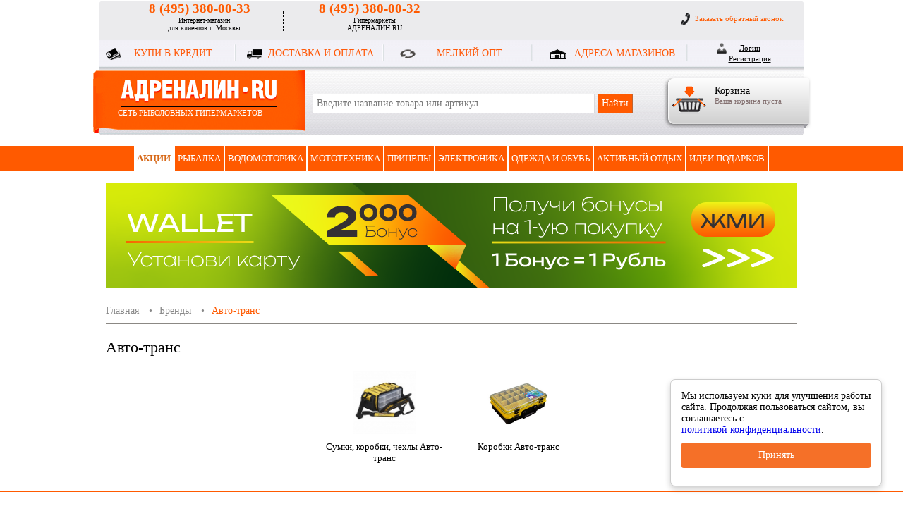

--- FILE ---
content_type: text/html; charset=UTF-8
request_url: https://adrenalin.ru/catalog/brands/avto-trans/
body_size: 21589
content:
<!DOCTYPE html>
<head>

	<meta http-equiv="Content-Type" content="text/html; charset=UTF-8" />
<meta name="description" content="Купить товары бренда Авто-транс в интернет-магазине АДРЕНАЛИН.RU с доставкой на дом!" />
<meta name="title" content="Купить товары производителя Авто-транс в Интернет-магазин АДРЕНАЛИН.RU" />
<link href="/bitrix/js/ui/design-tokens/dist/ui.design-tokens.css?171803950626098" type="text/css"  rel="stylesheet" />
<link href="/bitrix/js/ui/fonts/opensans/ui.font.opensans.css?17180376012555" type="text/css"  rel="stylesheet" />
<link href="/bitrix/js/main/popup/dist/main.popup.bundle.css?171803779929861" type="text/css"  rel="stylesheet" />
<link href="/local/templates/adrenalin/components/bitrix/catalog/brands_new/landing/section/style.css?174291891816306" type="text/css"  rel="stylesheet" />
<link href="/local/templates/adrenalin/components/bitrix/catalog/brands_new/landing/section/bx/jquery.bxslider.css?16370722643503" type="text/css"  rel="stylesheet" />
<link href="/local/templates/adrenalin/components/bitrix/catalog.section/informula_products_slider_new/style.css?163948160119638" type="text/css"  rel="stylesheet" />
<link href="/local/templates/adrenalin/js/fancybox_informula/jquery.fancybox.css?16370722634857" type="text/css"  data-template-style="true"  rel="stylesheet" />
<link href="/local/templates/adrenalin/fonts/ruble/style.css?17429189181827" type="text/css"  data-template-style="true"  rel="stylesheet" />
<link href="/local/templates/adrenalin/fonts/arrows/arrows.css?16370722631428" type="text/css"  data-template-style="true"  rel="stylesheet" />
<link href="/local/templates/adrenalin/components/bitrix/system.auth.form/auth_form/style.css?1637072264442" type="text/css"  data-template-style="true"  rel="stylesheet" />
<link href="/local/templates/adrenalin/components/bitrix/sale.basket.basket.line/cart/style.css?1637072265317" type="text/css"  data-template-style="true"  rel="stylesheet" />
<link href="/local/templates/adrenalin/components/redcroco/search.title/header/style.css?16496888452254" type="text/css"  data-template-style="true"  rel="stylesheet" />
<link href="/local/templates/adrenalin/components/bitrix/menu/top_horizontal_multilevel/style.css?16370722646500" type="text/css"  data-template-style="true"  rel="stylesheet" />
<link href="/local/templates/adrenalin/components/bitrix/advertising.banner/fixed_banners/style.css?1637072265295" type="text/css"  data-template-style="true"  rel="stylesheet" />
<link href="/local/templates/adrenalin/styles.css?16370722662405" type="text/css"  data-template-style="true"  rel="stylesheet" />
<link href="/local/templates/adrenalin/template_styles.css?170013726879724" type="text/css"  data-template-style="true"  rel="stylesheet" />
<link href="/local/templates/adrenalin/css/blueimp-gallery.min.css?16370722636300" type="text/css"  data-template-style="true"  rel="stylesheet" />
<link href="/local/templates/adrenalin/informula_styles.css?16370722662551" type="text/css"  data-template-style="true"  rel="stylesheet" />
<link href="/local/templates/adrenalin/components/bitrix/catalog/brands_new/landing/section/oneclick/oneclick.css?16370722644758" type="text/css"  data-template-style="true"  rel="stylesheet" />
    <script type="text/javascript" src="/local/templates/adrenalin/js/jquery-1.11.1.min.js"></script>
    <script type="text/javascript" src="/local/templates/adrenalin/js/jquery-migrate-1.2.1.min.js"></script>
    <script>if(!window.BX)window.BX={};if(!window.BX.message)window.BX.message=function(mess){if(typeof mess==='object'){for(let i in mess) {BX.message[i]=mess[i];} return true;}};</script>
<script>(window.BX||top.BX).message({'JS_CORE_LOADING':'Загрузка...','JS_CORE_NO_DATA':'- Нет данных -','JS_CORE_WINDOW_CLOSE':'Закрыть','JS_CORE_WINDOW_EXPAND':'Развернуть','JS_CORE_WINDOW_NARROW':'Свернуть в окно','JS_CORE_WINDOW_SAVE':'Сохранить','JS_CORE_WINDOW_CANCEL':'Отменить','JS_CORE_WINDOW_CONTINUE':'Продолжить','JS_CORE_H':'ч','JS_CORE_M':'м','JS_CORE_S':'с','JSADM_AI_HIDE_EXTRA':'Скрыть лишние','JSADM_AI_ALL_NOTIF':'Показать все','JSADM_AUTH_REQ':'Требуется авторизация!','JS_CORE_WINDOW_AUTH':'Войти','JS_CORE_IMAGE_FULL':'Полный размер'});</script>

<script src="/bitrix/js/main/core/core.js?1718039544494198"></script>

<script>BX.Runtime.registerExtension({'name':'main.core','namespace':'BX','loaded':true});</script>
<script>BX.setJSList(['/bitrix/js/main/core/core_ajax.js','/bitrix/js/main/core/core_promise.js','/bitrix/js/main/polyfill/promise/js/promise.js','/bitrix/js/main/loadext/loadext.js','/bitrix/js/main/loadext/extension.js','/bitrix/js/main/polyfill/promise/js/promise.js','/bitrix/js/main/polyfill/find/js/find.js','/bitrix/js/main/polyfill/includes/js/includes.js','/bitrix/js/main/polyfill/matches/js/matches.js','/bitrix/js/ui/polyfill/closest/js/closest.js','/bitrix/js/main/polyfill/fill/main.polyfill.fill.js','/bitrix/js/main/polyfill/find/js/find.js','/bitrix/js/main/polyfill/matches/js/matches.js','/bitrix/js/main/polyfill/core/dist/polyfill.bundle.js','/bitrix/js/main/core/core.js','/bitrix/js/main/polyfill/intersectionobserver/js/intersectionobserver.js','/bitrix/js/main/lazyload/dist/lazyload.bundle.js','/bitrix/js/main/polyfill/core/dist/polyfill.bundle.js','/bitrix/js/main/parambag/dist/parambag.bundle.js']);
</script>
<script>BX.Runtime.registerExtension({'name':'ui.design-tokens','namespace':'window','loaded':true});</script>
<script>BX.Runtime.registerExtension({'name':'ui.fonts.opensans','namespace':'window','loaded':true});</script>
<script>BX.Runtime.registerExtension({'name':'main.popup','namespace':'BX.Main','loaded':true});</script>
<script>BX.Runtime.registerExtension({'name':'popup','namespace':'window','loaded':true});</script>
<script>(window.BX||top.BX).message({'LANGUAGE_ID':'ru','FORMAT_DATE':'DD.MM.YYYY','FORMAT_DATETIME':'DD.MM.YYYY HH:MI:SS','COOKIE_PREFIX':'BITRIX_SM','SERVER_TZ_OFFSET':'10800','UTF_MODE':'Y','SITE_ID':'ru','SITE_DIR':'/','USER_ID':'','SERVER_TIME':'1769142487','USER_TZ_OFFSET':'0','USER_TZ_AUTO':'Y','bitrix_sessid':'556e054f385c5e3f660799af64aa25d4'});</script>


<script src="/bitrix/js/main/popup/dist/main.popup.bundle.js?1718039543117034"></script>
<script type="text/javascript">
					(function () {
						"use strict";

						var counter = function ()
						{
							var cookie = (function (name) {
								var parts = ("; " + document.cookie).split("; " + name + "=");
								if (parts.length == 2) {
									try {return JSON.parse(decodeURIComponent(parts.pop().split(";").shift()));}
									catch (e) {}
								}
							})("BITRIX_CONVERSION_CONTEXT_ru");

							if (cookie && cookie.EXPIRE >= BX.message("SERVER_TIME"))
								return;

							var request = new XMLHttpRequest();
							request.open("POST", "/bitrix/tools/conversion/ajax_counter.php", true);
							request.setRequestHeader("Content-type", "application/x-www-form-urlencoded");
							request.send(
								"SITE_ID="+encodeURIComponent("ru")+
								"&sessid="+encodeURIComponent(BX.bitrix_sessid())+
								"&HTTP_REFERER="+encodeURIComponent(document.referrer)
							);
						};

						if (window.frameRequestStart === true)
							BX.addCustomEvent("onFrameDataReceived", counter);
						else
							BX.ready(counter);
					})();
				</script>



<script src="/local/templates/adrenalin/js/slides.min.jquery.js?16370722637702"></script>
<script src="/local/templates/adrenalin/js/blueimp-gallery.min.js?163707226325350"></script>
<script src="/local/templates/adrenalin/script.js?16370722633148"></script>
<script src="/local/templates/adrenalin/js/script.js?17429189182085"></script>
<script src="/local/templates/adrenalin/js/jquery.carouFredSel-5.6.4-packed.js?163707226332324"></script>
<script src="/local/templates/adrenalin/js/jquery.cookie.js?16370722634371"></script>
<script src="/local/templates/adrenalin/js/jquery.slideViewerPro.1.5.js?163707226310543"></script>
<script src="/local/templates/adrenalin/js/jquery.timers.js?16615094523248"></script>
<script src="/local/templates/adrenalin/js/jquery.scrollTo.min.js?16370722637519"></script>
<script src="/local/templates/adrenalin/js/fancybox_informula/jquery.fancybox.js?163707226348705"></script>
<script src="/local/components/redcroco/search.title/script.js?16394071639847"></script>
<script src="/local/templates/adrenalin/components/bitrix/menu/top_horizontal_multilevel/script.js?1637072264476"></script>
<script src="/local/templates/adrenalin/components/bitrix/advertising.banner/fixed_banners/script.js?1637072265734"></script>
<script src="/local/templates/adrenalin/components/bitrix/catalog/brands_new/landing/section/jquery.sticky.js?16370722645710"></script>
<script src="/local/templates/adrenalin/components/bitrix/catalog/brands_new/landing/section/bx/jquery.bxslider.js?163707226450762"></script>
<script src="/local/templates/adrenalin/components/bitrix/catalog/brands_new/landing/section/script.js?163707226424721"></script>
<script src="/local/templates/adrenalin/components/bitrix/catalog/brands_new/landing/section/oneclick/oneclick.js?16394816484990"></script>
<script src="/local/templates/adrenalin/components/bitrix/catalog.section/informula_products_slider_new/script.js?163707226440424"></script>
<script type="text/javascript">var _ba = _ba || []; _ba.push(["aid", "56f14997af70e2b4cf7ad8ead6932264"]); _ba.push(["host", "adrenalin.ru"]); (function() {var ba = document.createElement("script"); ba.type = "text/javascript"; ba.async = true;ba.src = (document.location.protocol == "https:" ? "https://" : "http://") + "bitrix.info/ba.js";var s = document.getElementsByTagName("script")[0];s.parentNode.insertBefore(ba, s);})();</script>


           
	<link href="/favicon.ico" rel="icon">
	<meta name = "format-detection" content = "telephone=no" />
	<meta name="yandex-verification" content="e2344f9ec3658ccf" />
	<meta name="yandex-verification" content="9d4ed8bfffe0bda6" />
	<meta name="yandex-verification" content="dfce199d6608862c" /> <!-- ???? ??????????? -->
    <script type="text/javascript">
        $(document).ready(function() {
            $("a.iframe_zvonok").fancybox({
                maxWidth	: 426,
                maxHeight	: 438,
                padding     : 0,
                fitToView	: false,
                width		: 426,
                height		: 388,
                autoSize	: false,
                closeClick	: false,
                openEffect	: 'none',
                closeEffect	: 'none'
            });

            $("a.iframe_guru").fancybox({
                maxWidth	: 900,
                maxHeight	: 600,
                padding     : 0,
                fitToView	: false,
                width		: 900,
                //height		: 550,
                autoSize	: false,
                closeClick	: false,
                openEffect	: 'none',
                closeEffect	: 'none'
            });
        });
    </script>
    	<title>Купить товары производителя Авто-транс в Интернет-магазин АДРЕНАЛИН.RU</title>
	
	<link rel='stylesheet'  href='/local/templates/adrenalin/css/media.css' type='text/css' media='all' />
    <script type="text/javascript"  src='/local/templates/adrenalin/js/media.js'></script>
	<meta name="viewport" content="width=device-width, initial-scale=1.0, maximum-scale=1.0">
	
	
	<script>
		// ?????????? ??? ???????? ?????????? ??????? VK
		var pixelVK;

		// ????????? ????? ???????? openapi.js
		window.vkAsyncInit = function() {
			pixelVK = new VK.Pixel('VK-RTRG-310154-8ebfE');
		}
	</script>
	<script src="//vk.com/js/api/openapi.js?159" async></script>
<!--
        <script data-skip-moving="true" src="//customfingerprints.bablosoft.com/clientsafe.js"></script>
<script data-skip-moving="true">document.addEventListener("DOMContentLoaded", function(){ProcessFingerprint(false, "soow7oay0lx61m79l09cee9ke2eg6xxa1mzkdmkjsalpidego36ukos7v8zzn788")})</script>
-->

</head>

<body>



	<header>
		<div class="wrapper top">
			<div class="toppest clearfix">
<!--
				<div class="phone">8 (966) 195-37-43<span>????? ???????? ????????-????????</span></div>
-->


                <!--<div class="phone" ><a href='tel:+74986830111'>+7 (498) 683-01-11</a><p>Интернет-магазин</p></div>-->

				

<!--			<div class="phone"><a href='tel:+78007075276'>8 (800) 707-52-76</a><p>Интернет-магазин</p><p>Бесплатно по РФ (кроме г. Москва)</p></div> 
			<div class="separator"></div> -->
			<div class="phone"><a href='tel:+74953800033' class="phone-74953800033">8 (495) 380-00-33</a><p>Интернет-магазин</p><p>для клиентов г. Москвы</p></div>
			<div class="separator"></div>
            
			<div class="phone third-phone"><a href='tel:+74953800032' class="phone-74953800032">8 (495) 380-00-32</a><p>Гипермаркеты</p><p>АДРЕНАЛИН.RU</p></div>
			
				<a class="link chat">Чат</a>
				<a href="/info/ring/" class="iframe_zvonok link call" data-fancybox-type="iframe">Заказать обратный звонок</a>
			</div>
			
			<style>@media (max-width: 460px).top .toppest {top: 88px;}</style>
			
	

			<ul class="menu clearfix">
				<li class="first"></li>
				<li class="item num_1"><a href="/help/alfa-bank.php">КУПИ В КРЕДИТ</a></li>
				<li class="separator"></li>
				<li class="item num_2" style="background-position: -2px 14px;background-image: url(/local/templates/adrenalin/img/top_3.png)"><a href="/help/delivery.php">ДОСТАВКА И ОПЛАТА</a></li>
				<li class="separator"></li>
								<li class="item num_4"><a href="/help/small-wholesale/">МЕЛКИЙ ОПТ</a></li>
				<li class="separator"></li>
				<li class="item num_3" style="background-position: -2px 14px;background-image: url(/local/templates/adrenalin/img/top_5.png)"><a href="/store/">АДРЕСА МАГАЗИНОВ</a></li>
				<li class="separator"></li>
				<li class="item login"><!--noindex-->
<div class="bx-system-auth-form">
            <a href="/auth/?login=yes" rel="nofollow" class="btn login" onclick="var ModalName = $('#login'); CentriredModalWindow(ModalName);OpenModalWindow(ModalName);return false;">Логин</a>
                    <a href="/auth/?register=yes" rel="nofollow" class="btn register">Регистрация</a>
                    </div>
<!--/noindex-->				</li>
							<li class="last"></li>		
			</ul>

		
        			
            
            
			<div class="second">
				<div class="open-menu">
					<span></span>
				</div>
				<!--start-->
				<div id="rc_cart" class="cart">
					<a class="icon" href="/personal/cart/"></a>
					<div class="data">
	<div class="title">Корзина</div><div class="info">Ваша корзина пуста</div></div>					<div class="right"></div>
				</div>
				<!--end-->
				<a href="/" class="logo">СЕТЬ  РЫБОЛОВНЫХ  ГИПЕРМАРКЕТОВ</a>
					<div id="title-search">
	<form class="search header-search" action="/search/index.php">
		<input id="title-search-input" placeholder="Введите название товара или артикул" type="text" name="q" value="" size="40" maxlength="50" autocomplete="off" />&nbsp;<input name="s" type="submit" value="Найти" id="search_submit" />
	</form>
	</div>
<script type="text/javascript">
var jsControl_047d514cb78d27614405030735c0b002 = new JCTitleSearch({
	//'WAIT_IMAGE': '/bitrix/themes/.default/images/wait.gif',
	'AJAX_PAGE' : '/catalog/brands/avto-trans/',
	'CONTAINER_ID': 'title-search',
	'INPUT_ID': 'title-search-input',
	'MIN_QUERY_LEN': 2
});
</script>


                
			</div>			
		</div>
        <nav class="as">
		  <div class="menu-wrap">
          <div class="app-menu">
			<table class="wrapper menu" id="hmlm"><tr><td style="border-right:2px solid #fff;" class="item white"><div class="inner"><a href="/shares/" class="root-item">АКЦИИ</a></div></td><td class="separator">|</td><td style="border-right:2px solid #fff;" class="item"><div class="inner"><a href="/catalog/rybalka/" class="root-item">Рыбалка</a></div><div class="submenu">
			<div class="cell">
				<ul>						<li>
							<a href="/catalog/rybalka/katushki/" class="root-item">Катушки</a>
							<ul>				<li><a href="/catalog/rybalka/katushki/coil-instantaneous/" class="root-item">Катушки безынерционные</a></li>
								<li><a href="/catalog/rybalka/katushki/katushki-multiplikatornye/" class="root-item">Катушки мультипликаторные</a></li>
								<li><a href="/catalog/rybalka/katushki/zapasnye-shpuli/" class="root-item">Запасные шпули, ручки</a></li>
								<li><a href="/catalog/rybalka/katushki/coil-inertia/" class="root-item">Катушки инерционные</a></li>
				</ul>						</li>
												<li>
							<a href="/catalog/rybalka/udilishcha/" class="root-item">Удилища</a>
							<ul>				<li><a href="/catalog/rybalka/udilishcha/udilishcha-spinningovye/" class="root-item">Удилища спиннинговые</a></li>
								<li><a href="/catalog/rybalka/udilishcha/udilishcha-fidernye/" class="root-item">Удилища фидерные</a></li>
								<li><a href="/catalog/rybalka/udilishcha/udilishcha-teleskopicheskie-bez-kolets/" class="root-item">Удилища телескопические без колец</a></li>
								<li><a href="/catalog/rybalka/udilishcha/udilishcha-teleskopicheskie-s-koltsami/" class="root-item">Удилища телескопические с кольцами</a></li>
								<li><a href="/catalog/rybalka/udilishcha/udilishcha-matchevye/" class="root-item">Удилища матчевые</a></li>
				<li class="show_all"><a href="/catalog/rybalka/udilishcha/">показать все<i></i></a></li></ul>						</li>
												<li>
							<a href="/catalog/rybalka/primanki/" class="root-item">Приманки</a>
							<ul>				<li><a href="/catalog/rybalka/primanki/lures/" class="root-item">Блесны</a></li>
								<li><a href="/catalog/rybalka/primanki/voblery/" class="root-item">Воблеры</a></li>
								<li><a href="/catalog/rybalka/primanki/soft-baits/" class="root-item">Мягкие приманки</a></li>
								<li><a href="/catalog/rybalka/primanki/balance-weights/" class="root-item">Балансиры</a></li>
								<li><a href="/catalog/rybalka/primanki/mandoli/" class="root-item">Мандулы</a></li>
				<li class="show_all"><a href="/catalog/rybalka/primanki/">показать все<i></i></a></li></ul>						</li>
												<li>
							<a href="/catalog/rybalka/leska-shnury/" class="root-item">Леска, шнуры</a>
							<ul>				<li><a href="/catalog/rybalka/leska-shnury/pletenye-shnury/" class="root-item">Плетеные шнуры</a></li>
								<li><a href="/catalog/rybalka/leska-shnury/monofilnye-leski/" class="root-item">Монофильные лески</a></li>
								<li><a href="/catalog/rybalka/leska-shnury/flyuorokarbon/" class="root-item">Флюорокарбон</a></li>
								<li><a href="/catalog/rybalka/leska-shnury/nanofilnyy-scaffold/" class="root-item">NanoFil</a></li>
								<li><a href="/catalog/rybalka/leska-shnury/winter-fishing-line/" class="root-item">Леска зимняя</a></li>
				<li class="show_all"><a href="/catalog/rybalka/leska-shnury/">показать все<i></i></a></li></ul>						</li>
												<li>
							<a href="/catalog/rybalka/snap-in/" class="root-item">Оснастка</a>
							<ul>								</ul>
							</li>
						</ul>
					</div>
					<div class="cell">
						<ul>
							<li>
								<ul>
									<li><a href="/catalog/rybalka/snap-in/ofsetnye-kryuchki/" class="root-item">Офсетные крючки</a></li>
								<li><a href="/catalog/rybalka/snap-in/beardless-hooks/" class="root-item">Безбородые крючки</a></li>
								<li><a href="/catalog/rybalka/snap-in/odinarnye-kryuchki/" class="root-item">Одинарные крючки</a></li>
								<li><a href="/catalog/rybalka/snap-in/dvoyniki/" class="root-item">Двойники</a></li>
								<li><a href="/catalog/rybalka/snap-in/troyniki/" class="root-item">Тройники</a></li>
				<li class="show_all"><a href="/catalog/rybalka/snap-in/">показать все<i></i></a></li></ul>						</li>
												<li>
							<a href="/catalog/rybalka/prikormki-i-nasadki/" class="root-item">Прикормки и насадки</a>
							<ul>				<li><a href="/catalog/rybalka/prikormki-i-nasadki/nasadki/" class="root-item">Насадки</a></li>
								<li><a href="/catalog/rybalka/prikormki-i-nasadki/prikormki/" class="root-item">Прикормки</a></li>
								<li><a href="/catalog/rybalka/prikormki-i-nasadki/aromatizatory-dobavki/" class="root-item">Ароматизаторы / Добавки</a></li>
								<li><a href="/catalog/rybalka/prikormki-i-nasadki/capacity-for-kneading/" class="root-item">Емкости для замешивания</a></li>
				</ul>						</li>
												<li>
							<a href="/catalog/rybalka/aksessuary-i-nabory/" class="root-item">Аксессуары и наборы</a>
							<ul>				<li><a href="/catalog/rybalka/aksessuary-i-nabory/capture-for-fish/" class="root-item">Захваты для рыбы</a></li>
								<li><a href="/catalog/rybalka/aksessuary-i-nabory/vesy/" class="root-item">Весы</a></li>
								<li><a href="/catalog/rybalka/aksessuary-i-nabory/intrumenty/" class="root-item">Инструменты</a></li>
								<li><a href="/catalog/rybalka/aksessuary-i-nabory/podsadecki/" class="root-item">Подсачеки</a></li>
								<li><a href="/catalog/rybalka/aksessuary-i-nabory/smazki/" class="root-item">Смазки</a></li>
				<li class="show_all"><a href="/catalog/rybalka/aksessuary-i-nabory/">показать все<i></i></a></li>								</ul>
							</li>
						</ul>
					</div>
					<div class="cell">
						<ul>
							<li>
								<ul>
					</ul>						</li>
												<li>
							<a href="/catalog/rybalka/bags-boxes-cases/" class="root-item">Сумки, коробки, чехлы</a>
							<ul>				<li><a href="/catalog/rybalka/bags-boxes-cases/chekhly-tubusy/" class="root-item">Чехлы</a></li>
								<li><a href="/catalog/rybalka/bags-boxes-cases/korobki/" class="root-item">Коробки</a></li>
								<li><a href="/catalog/rybalka/bags-boxes-cases/bags/" class="root-item">Сумки и рюкзаки</a></li>
								<li><a href="/catalog/rybalka/bags-boxes-cases/fisherman_tubes/" class="root-item">Тубусы и чехлы для удилищ</a></li>
								<li><a href="/catalog/rybalka/bags-boxes-cases/boxes/" class="root-item">Ящики</a></li>
				</ul>						</li>
												<li>
							<a href="/catalog/rybalka/footwear-for-fishing/" class="root-item">Обувь для рыбалки</a>
							<ul>				<li><a href="/catalog/rybalka/footwear-for-fishing/veydersy/" class="root-item">Вейдерсы</a></li>
								<li><a href="/catalog/rybalka/footwear-for-fishing/boots/" class="root-item">Сапоги</a></li>
				</ul>						</li>
												<li>
							<a href="/catalog/rybalka/zimnyaya-rybalka/" class="root-item">Зимняя рыбалка</a>
							<ul>				<li><a href="/catalog/rybalka/zimnyaya-rybalka/clothing/" class="root-item">Одежда для зимней рыбалки</a></li>
								<li><a href="/catalog/rybalka/zimnyaya-rybalka/winter-finders-and-underwater-cameras/" class="root-item">Зимние эхолоты и подводные камеры</a></li>
								<li><a href="/catalog/rybalka/zimnyaya-rybalka/tents/" class="root-item">Палатки для зимней рыбалки</a></li>
								<li><a href="/catalog/rybalka/zimnyaya-rybalka/ledobury/" class="root-item">Ледобуры и мотоледобуры</a></li>
								<li><a href="/catalog/rybalka/zimnyaya-rybalka/ratline-and-vibe/" class="root-item">Раттлины и Вибы</a></li>
				<li class="show_all"><a href="/catalog/rybalka/zimnyaya-rybalka/">показать все<i></i></a></li>								</ul>
							</li>
						</ul>
					</div>
					<div class="cell">
						<ul>
							<li>
								<ul>
					</ul>						</li>
												<li>
							<a href="/catalog/rybalka/literature/" class="root-item">Литература</a>
													</li>
												<li>
							<a href="/catalog/rybalka/gift-certificates/" class="root-item">Подарочные сертификаты</a>
													</li>
												<li>
							<a href="/catalog/rybalka/feeder-fishing/" class="root-item">Фидерная ловля</a>
							<ul>				<li><a href="/catalog/rybalka/feeder-fishing/rods/" class="root-item">Удилища</a></li>
								<li><a href="/catalog/rybalka/feeder-fishing/coil/" class="root-item">Катушки</a></li>
								<li><a href="/catalog/rybalka/feeder-fishing/feeders/" class="root-item">Кормушки</a></li>
								<li><a href="/catalog/rybalka/feeder-fishing/chair-and-chairs/" class="root-item">Кресла и стулья</a></li>
								<li><a href="/catalog/rybalka/feeder-fishing/bait/" class="root-item">Прикормки</a></li>
				<li class="show_all"><a href="/catalog/rybalka/feeder-fishing/">показать все<i></i></a></li></ul>						</li>
												<li>
							<a href="/catalog/rybalka/trout-fishing/" class="root-item">Форелевая рыбалка</a>
							<ul>				<li><a href="/catalog/rybalka/trout-fishing/spinning-rods/" class="root-item">Спиннинги</a></li>
								<li><a href="/catalog/rybalka/trout-fishing/coil/" class="root-item">Катушки</a></li>
								<li><a href="/catalog/rybalka/trout-fishing/spinners/" class="root-item">Блесны</a></li>
								<li><a href="/catalog/rybalka/trout-fishing/wobblers/" class="root-item">Воблеры</a></li>
								<li><a href="/catalog/rybalka/trout-fishing/twine-and-cords/" class="root-item">Лески и шнуры</a></li>
				<li class="show_all"><a href="/catalog/rybalka/trout-fishing/">показать все<i></i></a></li></ul>						</li>
										</ul>
			</div>
		</div>
		</td><td class="separator">|</td><td style="border-right:2px solid #fff;" class="item"><div class="inner"><a href="/catalog/odometric/" class="root-item">Водомоторика</a></div><div class="submenu">
			<div class="cell">
				<ul>						<li>
							<a href="/catalog/odometric/podvesnye-lodochnye-motory/" class="root-item">ЛОДОЧНЫЕ МОТОРЫ</a>
							<ul>				<li><a href="/catalog/odometric/podvesnye-lodochnye-motory/outboards/" class="root-item">Подвесные моторы</a></li>
								<li><a href="/catalog/odometric/podvesnye-lodochnye-motory/elektromotory/" class="root-item">Электромоторы</a></li>
								<li><a href="/catalog/odometric/podvesnye-lodochnye-motory/screws-to-engines/" class="root-item">Гребные винты</a></li>
								<li><a href="/catalog/odometric/podvesnye-lodochnye-motory/aksessuary-dlya-lodochnykh-motorov/" class="root-item">Масла и ГСМ</a></li>
								<li><a href="/catalog/odometric/podvesnye-lodochnye-motory/cases-and-bags/" class="root-item">Чехлы и сумки</a></li>
								<li><a href="/catalog/odometric/podvesnye-lodochnye-motory/useful-things/" class="root-item">Полезные вещи</a></li>
								<li><a href="/catalog/odometric/podvesnye-lodochnye-motory/batteries-and-chargers/" class="root-item">Аккумуляторы и зарядные устройства</a></li>
								<li><a href="/catalog/odometric/podvesnye-lodochnye-motory/tanks-and-containers-for-fuel/" class="root-item">Бензобаки и канистры для топлива</a></li>
				</ul>						</li>
												<li>
							<a href="/catalog/odometric/lodki-pvkh/" class="root-item">НАДУВНЫЕ ЛОДКИ ПВХ</a>
							<ul>				<li><a href="/catalog/odometric/lodki-pvkh/boat-pvc-with-soles/" class="root-item">Лодки ПВХ под мотор</a></li>
								<li><a href="/catalog/odometric/lodki-pvkh/lodki-s-myagkim-polom/" class="root-item">Лодки ПВХ гребные</a></li>
												</ul>
							</li>
						</ul>
					</div>
					<div class="cell">
						<ul>
							<li>
								<ul>
									<li><a href="/catalog/odometric/lodki-pvkh/all-pvc-inflatable-boats/" class="root-item">Все надувные лодки ПВХ</a></li>
								<li><a href="/catalog/odometric/lodki-pvkh/pvc-boats-with-markdowns/" class="root-item">Лодки ПВХ с уценкой</a></li>
				</ul>						</li>
												<li>
							<a href="/catalog/odometric/boats-plastic-plywood-aluminum/" class="root-item">КАТЕРА И ЛОДКИ</a>
							<ul>				<li><a href="/catalog/odometric/boats-plastic-plywood-aluminum/aluminum-boats/" class="root-item">Алюминиевые лодки</a></li>
								<li><a href="/catalog/odometric/boats-plastic-plywood-aluminum/fiberglass-lodka/" class="root-item">Стеклоплаcтиковые лодки</a></li>
								<li><a href="/catalog/odometric/boats-plastic-plywood-aluminum/aluminum-qatar/" class="root-item">Алюминиевые катера</a></li>
								<li><a href="/catalog/odometric/boats-plastic-plywood-aluminum/fiberglass-qatar/" class="root-item">Стеклоплаcтиковые катера</a></li>
								<li><a href="/catalog/odometric/boats-plastic-plywood-aluminum/combo-qatar/" class="root-item">Комбинированные катера</a></li>
								<li><a href="/catalog/odometric/boats-plastic-plywood-aluminum/katamarany-ploty/" class="root-item">Катамараны</a></li>
								<li><a href="/catalog/odometric/boats-plastic-plywood-aluminum/all-boats_11/" class="root-item">Все катера</a></li>
								<li><a href="/catalog/odometric/boats-plastic-plywood-aluminum/all-qatar-and-boats/" class="root-item">Все Катера и Лодки</a></li>
				</ul>						</li>
												<li>
							<a href="/catalog/odometric/aksessuary/" class="root-item">АКСЕССУАРЫ</a>
							<ul>								</ul>
							</li>
						</ul>
					</div>
					<div class="cell">
						<ul>
							<li>
								<ul>
									<li><a href="/catalog/odometric/aksessuary/transom-wheels/" class="root-item">Транцевые колеса</a></li>
								<li><a href="/catalog/odometric/aksessuary/life-jackets-/" class="root-item">Спасательные жилеты </a></li>
								<li><a href="/catalog/odometric/aksessuary/other-means-of-salvation/" class="root-item">Другие средства спасения</a></li>
								<li><a href="/catalog/odometric/aksessuary/anchor-kits/" class="root-item">Якоря</a></li>
								<li><a href="/catalog/odometric/aksessuary/the-equipment-for-boats-and-yachts/" class="root-item">Оборудование для катеров</a></li>
								<li><a href="/catalog/odometric/aksessuary/aksessuary-dlya-naduvnykh-lodok/" class="root-item">Аксессуары для надувных лодок</a></li>
								<li><a href="/catalog/odometric/aksessuary/hooks/" class="root-item">Багры</a></li>
								<li><a href="/catalog/odometric/aksessuary/sp_waterproof-bags/" class="root-item">Гермомешки</a></li>
								<li><a href="/catalog/odometric/aksessuary/plast_holders-of-rods/" class="root-item">Держатели удилищ</a></li>
								<li><a href="/catalog/odometric/aksessuary/the-housing/" class="root-item">Детали корпуса</a></li>
								<li><a href="/catalog/odometric/aksessuary/acs_laker_boards/" class="root-item">Доски</a></li>
								<li><a href="/catalog/odometric/aksessuary/accessories/" class="root-item">Канаты</a></li>
												</ul>
							</li>
						</ul>
					</div>
					<div class="cell">
						<ul>
							<li>
								<ul>
									<li><a href="/catalog/odometric/aksessuary/fenders/" class="root-item">Кранцы</a></li>
								<li><a href="/catalog/odometric/aksessuary/winches/" class="root-item">Лебедки</a></li>
								<li><a href="/catalog/odometric/aksessuary/the-dewatering-pumps/" class="root-item">Насосы для осушения</a></li>
								<li><a href="/catalog/odometric/aksessuary/st_seat/" class="root-item">Сиденья</a></li>
								<li><a href="/catalog/odometric/aksessuary/tents-and-canopies/" class="root-item">Тенты и навесы</a></li>
								<li><a href="/catalog/odometric/aksessuary/st_covers-for-motor/" class="root-item">Чехлы для мотора</a></li>
								<li><a href="/catalog/odometric/aksessuary/st_anchor-kit/" class="root-item">Якорные комплекты</a></li>
								<li><a href="/catalog/odometric/aksessuary/marine-accessories/" class="root-item">Морские аксессуары</a></li>
								<li><a href="/catalog/odometric/aksessuary/water-attractions/" class="root-item">Водные аттракционы</a></li>
				</ul>						</li>
												<li>
							<a href="/catalog/odometric/closeout/" class="root-item">РАСПРОДАЖА</a>
													</li>
										</ul>
			</div>
		</div>
		</td><td class="separator">|</td><td style="border-right:2px solid #fff;" class="item"><div class="inner"><a href="/catalog/mototekhnika/" class="root-item">Мототехника</a></div><div class="submenu">
			<div class="cell">
				<ul>						<li>
							<a href="/catalog/mototekhnika/kvadrotsikly/" class="root-item">Квадроциклы</a>
													</li>
												<li>
							<a href="/catalog/mototekhnika/aksessuary-dlya-mototekhniki/" class="root-item">Аксессуары для мототехники</a>
							<ul>				<li><a href="/catalog/mototekhnika/aksessuary-dlya-mototekhniki/batteries/" class="root-item">Аккумуляторы</a></li>
								<li><a href="/catalog/mototekhnika/aksessuary-dlya-mototekhniki/other/" class="root-item">Другое</a></li>
								<li><a href="/catalog/mototekhnika/aksessuary-dlya-mototekhniki/spare-parts/" class="root-item">Запасные части</a></li>
												</ul>
							</li>
						</ul>
					</div>
					<div class="cell">
						<ul>
							<li>
								<ul>
									<li><a href="/catalog/mototekhnika/aksessuary-dlya-mototekhniki/cans_gsm/" class="root-item">Канистры</a></li>
								<li><a href="/catalog/mototekhnika/aksessuary-dlya-mototekhniki/trunks/" class="root-item">Кофры</a></li>
				<li class="show_all"><a href="/catalog/mototekhnika/aksessuary-dlya-mototekhniki/">показать все<i></i></a></li>								</ul>
							</li>
						</ul>
					</div>
					<div class="cell">
						<ul>
							<li>
								<ul>
					</ul>						</li>
												<li>
							<a href="/catalog/mototekhnika/notebookservice/" class="root-item">Мотобуксировщики</a>
													</li>
												<li>
							<a href="/catalog/mototekhnika/outfit/" class="root-item">Экипировка</a>
							<ul>								</ul>
							</li>
						</ul>
					</div>
					<div class="cell">
						<ul>
							<li>
								<ul>
									<li><a href="/catalog/mototekhnika/outfit/protection/" class="root-item">Защита</a></li>
								<li><a href="/catalog/mototekhnika/outfit/clothing/" class="root-item">Одежда</a></li>
								<li><a href="/catalog/mototekhnika/outfit/gloves/" class="root-item">Перчатки</a></li>
								<li><a href="/catalog/mototekhnika/outfit/helmets-and-masks/" class="root-item">Шлемы и маски</a></li>
				</ul>						</li>
										</ul>
			</div>
		</div>
		</td><td class="separator">|</td><td style="border-right:2px solid #fff;" class="item"><div class="inner"><a href="/catalog/pritsepy/" class="root-item">Прицепы</a></div><div class="submenu">
			<div class="cell">
				<ul>						<li>
							<a href="/catalog/pritsepy/cargo-trailers/" class="root-item">ПРИЦЕПЫ БОРТОВЫЕ ДЛЯ ДАЧИ И ОТДЫХА</a>
													</li>
												<li>
							<a href="/catalog/pritsepy/transportation-atvs-and-snowmobiles/" class="root-item">ПРИЦЕПЫ ДЛЯ КВАДРОЦИКЛОВ И СНЕГОХОДОВ</a>
													</li>
														</ul>
							</div>
							<div class="cell">
								<ul>
													<li>
							<a href="/catalog/pritsepy/transportation-of-boats-and-boats/" class="root-item">ПРИЦЕПЫ ДЛЯ ЛОДОК, КАТЕРОВ, ГИДРОЦИКЛОВ</a>
													</li>
												<li>
							<a href="/catalog/pritsepy/all-trailers/" class="root-item">ВСЕ ПРИЦЕПЫ</a>
													</li>
														</ul>
							</div>
							<div class="cell">
								<ul>
													<li>
							<a href="/catalog/pritsepy/accessories-trailers/" class="root-item">АКСЕССУАРЫ ДЛЯ ПРИЦЕПОВ</a>
							<ul>				<li><a href="/catalog/pritsepy/accessories-trailers/frames-tents/" class="root-item">Тенты и Каркасы для Прицепов </a></li>
												</ul>
							</li>
						</ul>
					</div>
					<div class="cell">
						<ul>
							<li>
								<ul>
									<li><a href="/catalog/pritsepy/accessories-trailers/wheels/" class="root-item">Аксессуары и Запчасти для Прицепов</a></li>
				</ul>						</li>
										</ul>
			</div>
		</div>
		</td><td class="separator">|</td><td style="border-right:2px solid #fff;" class="item"><div class="inner"><a href="/catalog/elektronika/" class="root-item">Электроника</a></div><div class="submenu">
			<div class="cell">
				<ul>						<li>
							<a href="/catalog/elektronika/turisticheskie-gps-navigaory/" class="root-item">Туристические GPS навигаторы</a>
													</li>
												<li>
							<a href="/catalog/elektronika/avtomobilnaya-elektronika/" class="root-item">Автомобильная электроника</a>
							<ul>				<li><a href="/catalog/elektronika/avtomobilnaya-elektronika/gps-navigatory/" class="root-item">GPS навигаторы</a></li>
								<li><a href="/catalog/elektronika/avtomobilnaya-elektronika/videoregistratory/" class="root-item">Видеорегистраторы</a></li>
								<li><a href="/catalog/elektronika/avtomobilnaya-elektronika/radar-detektory/" class="root-item">Радар-детекторы</a></li>
								<li><a href="/catalog/elektronika/avtomobilnaya-elektronika/invertory-razvetviteli-prikurivatelya/" class="root-item">Инверторы, разветвители прикуривателя</a></li>
								<li><a href="/catalog/elektronika/avtomobilnaya-elektronika/aksessuary-dlya-avtomobilnoy-elektroniki/" class="root-item">Аксессуары для электроники и навигаторов</a></li>
				<li class="show_all"><a href="/catalog/elektronika/avtomobilnaya-elektronika/">показать все<i></i></a></li></ul>						</li>
														</ul>
							</div>
							<div class="cell">
								<ul>
													<li>
							<a href="/catalog/elektronika/radiostantsii/" class="root-item">Радиостанции</a>
							<ul>				<li><a href="/catalog/elektronika/radiostantsii/lyubitelskie/" class="root-item">Любительские</a></li>
								<li><a href="/catalog/elektronika/radiostantsii/poluprofessionalnye/" class="root-item">Полупрофессиональные</a></li>
				</ul>						</li>
												<li>
							<a href="/catalog/elektronika/megafony/" class="root-item">Мегафоны</a>
													</li>
												<li>
							<a href="/catalog/elektronika/echo-sounders-underwater-cameras/" class="root-item">Эхолоты/Подводные камеры</a>
							<ul>				<li><a href="/catalog/elektronika/echo-sounders-underwater-cameras/echo-sounders/" class="root-item">Эхолоты</a></li>
								<li><a href="/catalog/elektronika/echo-sounders-underwater-cameras/accessories_%20for_sonar/" class="root-item">Аксессуары и аккумуляторы</a></li>
								<li><a href="/catalog/elektronika/echo-sounders-underwater-cameras/underwater-camera-jj-connect/" class="root-item">Подводные камеры</a></li>
				</ul>						</li>
												<li>
							<a href="/catalog/elektronika/metal-detectors/" class="root-item">Металлоискатели</a>
													</li>
														</ul>
							</div>
							<div class="cell">
								<ul>
													<li>
							<a href="/catalog/elektronika/okhrana-imushchestva/" class="root-item">Охрана имущества</a>
							<ul>				<li><a href="/catalog/elektronika/okhrana-imushchestva/gsm-signalizatsii/" class="root-item">GSM сигнализации</a></li>
								<li><a href="/catalog/elektronika/okhrana-imushchestva/biometricheskie-zamki/" class="root-item">Биометрические замки</a></li>
								<li><a href="/catalog/elektronika/okhrana-imushchestva/zamki-s-sirenoy/" class="root-item">Замки с сиреной</a></li>
				</ul>						</li>
												<li>
							<a href="/catalog/elektronika/elektronika-dlya-doma/" class="root-item">Электроника для дома</a>
							<ul>				<li><a href="/catalog/elektronika/elektronika-dlya-doma/memo-magnity/" class="root-item">Мемо-магниты</a></li>
								<li><a href="/catalog/elektronika/elektronika-dlya-doma/komplekty-dlya-bystrogo-poiska-klyuchey/" class="root-item">Комплекты для быстрого поиска ключей</a></li>
								<li><a href="/catalog/elektronika/elektronika-dlya-doma/pogodnye-stantsii/" class="root-item">Термометры, погодные станции</a></li>
				</ul>						</li>
												<li>
							<a href="/catalog/elektronika/turizm-aktivnyy-otdykh/" class="root-item">Туризм/активный отдых</a>
							<ul>								</ul>
							</li>
						</ul>
					</div>
					<div class="cell">
						<ul>
							<li>
								<ul>
									<li><a href="/catalog/elektronika/turizm-aktivnyy-otdykh/mosquito-devices/" class="root-item">Противомоскитные приборы</a></li>
								<li><a href="/catalog/elektronika/turizm-aktivnyy-otdykh/ekshn-kamery/" class="root-item">Экшн-камеры</a></li>
								<li><a href="/catalog/elektronika/turizm-aktivnyy-otdykh/elektronnye-kompasy-altimetry/" class="root-item">Электронные компасы, альтиметры</a></li>
				</ul>						</li>
												<li>
							<a href="/catalog/elektronika/zaryadnye-ustroystva/" class="root-item">Зарядные устройства</a>
													</li>
												<li>
							<a href="/catalog/elektronika/mp-3-players/" class="root-item">MP-3 плееры</a>
													</li>
												<li>
							<a href="/catalog/elektronika/mobile-phones/" class="root-item">Мобильные телефоны</a>
													</li>
										</ul>
			</div>
		</div>
		</td><td class="separator">|</td><td style="border-right:2px solid #fff;" class="item"><div class="inner"><a href="/catalog/odezhda-i-obuv/" class="root-item">Одежда и обувь</a></div><div class="submenu">
			<div class="cell">
				<ul>						<li>
							<a href="/catalog/odezhda-i-obuv/bryuki-shorty-gamashi/" class="root-item">Брюки/шорты</a>
													</li>
												<li>
							<a href="/catalog/odezhda-i-obuv/jackets/" class="root-item">Куртки</a>
													</li>
												<li>
							<a href="/catalog/odezhda-i-obuv/zhilety/" class="root-item">Жилеты</a>
							<ul>				<li><a href="/catalog/odezhda-i-obuv/zhilety/zhilety-pukhovye/" class="root-item">Для активного отдыха</a></li>
								<li><a href="/catalog/odezhda-i-obuv/zhilety/zhilety-flis/" class="root-item">Флисовые</a></li>
								<li><a href="/catalog/odezhda-i-obuv/zhilety/zhilety-rybolonye/" class="root-item">Рыболовные</a></li>
				</ul>						</li>
												<li>
							<a href="/catalog/odezhda-i-obuv/kostyumy-kombinzony/" class="root-item">Костюмы/комбинезоны</a>
							<ul>				<li><a href="/catalog/odezhda-i-obuv/kostyumy-kombinzony/all-the-costumes/" class="root-item">Все костюмы</a></li>
								<li><a href="/catalog/odezhda-i-obuv/kostyumy-kombinzony/demi-costumes/" class="root-item">Демисезонные костюмы</a></li>
								<li><a href="/catalog/odezhda-i-obuv/kostyumy-kombinzony/winter-suits/" class="root-item">Зимние костюмы</a></li>
												</ul>
							</li>
						</ul>
					</div>
					<div class="cell">
						<ul>
							<li>
								<ul>
									<li><a href="/catalog/odezhda-i-obuv/kostyumy-kombinzony/summer-suits/" class="root-item">Летние костюмы</a></li>
				</ul>						</li>
												<li>
							<a href="/catalog/odezhda-i-obuv/sweaters-and-hoodies/" class="root-item">Свитеры и толстовки</a>
													</li>
												<li>
							<a href="/catalog/odezhda-i-obuv/obuv/" class="root-item">Обувь</a>
							<ul>				<li><a href="/catalog/odezhda-i-obuv/obuv/booties/" class="root-item">Сапоги</a></li>
								<li><a href="/catalog/odezhda-i-obuv/obuv/shoes/" class="root-item">Ботинки</a></li>
								<li><a href="/catalog/odezhda-i-obuv/obuv/p_shoes/" class="root-item">Мокасины и полуботинки</a></li>
								<li><a href="/catalog/odezhda-i-obuv/obuv/sandalii_i_sabo_/" class="root-item">Сандалии и сабо</a></li>
								<li><a href="/catalog/odezhda-i-obuv/obuv/shoe-accessories/" class="root-item">Аксессуары и стельки</a></li>
				</ul>						</li>
												<li>
							<a href="/catalog/odezhda-i-obuv/plavayushchie-kostyumy/" class="root-item">Плавающие костюмы</a>
													</li>
												<li>
							<a href="/catalog/odezhda-i-obuv/termobele/" class="root-item">Термобелье</a>
							<ul>								</ul>
							</li>
						</ul>
					</div>
					<div class="cell">
						<ul>
							<li>
								<ul>
									<li><a href="/catalog/odezhda-i-obuv/termobele/turtlenecks/" class="root-item">Водолазки</a></li>
								<li><a href="/catalog/odezhda-i-obuv/termobele/kalsony_/" class="root-item">Кальсоны</a></li>
								<li><a href="/catalog/odezhda-i-obuv/termobele/komplekty_termobelya_/" class="root-item">Комплекты термобелья</a></li>
								<li><a href="/catalog/odezhda-i-obuv/termobele/termonoski_guahoo_/" class="root-item">Термоноски</a></li>
								<li><a href="/catalog/odezhda-i-obuv/termobele/fufayki_/" class="root-item">Фуфайки</a></li>
				</ul>						</li>
												<li>
							<a href="/catalog/odezhda-i-obuv/shirts/" class="root-item">Рубашки</a>
													</li>
												<li>
							<a href="/catalog/odezhda-i-obuv/t-shirts-and-shirts/" class="root-item">Футболки и майки</a>
													</li>
												<li>
							<a href="/catalog/odezhda-i-obuv/golovnye-ubory/" class="root-item">Головные уборы</a>
							<ul>				<li><a href="/catalog/odezhda-i-obuv/golovnye-ubory/shapki-sharfy/" class="root-item">Шапки/шарфы</a></li>
								<li><a href="/catalog/odezhda-i-obuv/golovnye-ubory/kepki-panamy/" class="root-item">Кепки/панамы/бейсболки</a></li>
												</ul>
							</li>
						</ul>
					</div>
					<div class="cell">
						<ul>
							<li>
								<ul>
									<li><a href="/catalog/odezhda-i-obuv/golovnye-ubory/balaklava/" class="root-item">балаклавы</a></li>
				</ul>						</li>
												<li>
							<a href="/catalog/odezhda-i-obuv/varezhki-perchatki/" class="root-item">Варежки/Перчатки</a>
													</li>
												<li>
							<a href="/catalog/odezhda-i-obuv/noski-getry/" class="root-item">Носки/Гетры</a>
													</li>
												<li>
							<a href="/catalog/odezhda-i-obuv/accessories/" class="root-item">Аксессуары</a>
							<ul>				<li><a href="/catalog/odezhda-i-obuv/accessories/glasses/" class="root-item">Очки</a></li>
								<li><a href="/catalog/odezhda-i-obuv/accessories/belts/" class="root-item">Ремни</a></li>
				</ul>						</li>
												<li>
							<a href="/catalog/odezhda-i-obuv/plashchi-vetrovki/" class="root-item">Плащи/Ветровки</a>
													</li>
												<li>
							<a href="/catalog/odezhda-i-obuv/equipment-for-motorcycles/" class="root-item">Экипировка для мототехники</a>
													</li>
										</ul>
			</div>
		</div>
		</td><td class="separator">|</td><td style="border-right:2px solid #fff;" class="item"><div class="inner"><a href="/catalog/aktivnyy-otdykh/" class="root-item">Активный отдых</a></div><div class="submenu">
			<div class="cell">
				<ul>						<li>
							<a href="/catalog/aktivnyy-otdykh/the-velocipede/" class="root-item">Велогибрид</a>
													</li>
												<li>
							<a href="/catalog/aktivnyy-otdykh/velosipedy/" class="root-item">Велосипеды</a>
							<ul>				<li><a href="/catalog/aktivnyy-otdykh/velosipedy/accessories-for-bicycles/" class="root-item">Аксессуары для велосипедов</a></li>
								<li><a href="/catalog/aktivnyy-otdykh/velosipedy/stels-bicycles/" class="root-item">Велосипеды Stels</a></li>
								<li><a href="/catalog/aktivnyy-otdykh/velosipedy/e-bikes/" class="root-item">Электровелосипеды</a></li>
				</ul>						</li>
												<li>
							<a href="/catalog/aktivnyy-otdykh/optika/" class="root-item">Оптика</a>
							<ul>				<li><a href="/catalog/aktivnyy-otdykh/optika/binokli/" class="root-item">Бинокли</a></li>
								<li><a href="/catalog/aktivnyy-otdykh/optika/teleskopy/" class="root-item">Телескопы</a></li>
								<li><a href="/catalog/aktivnyy-otdykh/optika/mikroskopy/" class="root-item">Микроскопы</a></li>
								<li><a href="/catalog/aktivnyy-otdykh/optika/lazernye-dalnomery/" class="root-item">Лазерные дальномеры</a></li>
				</ul>						</li>
												<li>
							<a href="/catalog/aktivnyy-otdykh/turizm/" class="root-item">Туризм</a>
							<ul>				<li><a href="/catalog/aktivnyy-otdykh/turizm/tovary-dlya-piknika/" class="root-item">Товары для пикника</a></li>
												</ul>
							</li>
						</ul>
					</div>
					<div class="cell">
						<ul>
							<li>
								<ul>
									<li><a href="/catalog/aktivnyy-otdykh/turizm/mebel-turisticheskaya/" class="root-item">Мебель туристическая</a></li>
								<li><a href="/catalog/aktivnyy-otdykh/turizm/gazovye-plity-i-gorelki/" class="root-item">Газовые приборы</a></li>
								<li><a href="/catalog/aktivnyy-otdykh/turizm/nasosy/" class="root-item">Насосы</a></li>
								<li><a href="/catalog/aktivnyy-otdykh/turizm/posuda-i-pribory/" class="root-item">Посуда и приборы</a></li>
				<li class="show_all"><a href="/catalog/aktivnyy-otdykh/turizm/">показать все<i></i></a></li>								</ul>
							</li>
						</ul>
					</div>
					<div class="cell">
						<ul>
							<li>
								<ul>
					</ul>						</li>
												<li>
							<a href="/catalog/aktivnyy-otdykh/fonari-i-lampy/" class="root-item">Фонари и лампы</a>
							<ul>				<li><a href="/catalog/aktivnyy-otdykh/fonari-i-lampy/fonari-ruchnye/" class="root-item">Фонари ручные</a></li>
								<li><a href="/catalog/aktivnyy-otdykh/fonari-i-lampy/fonari-nalobnye/" class="root-item">Фонари налобные</a></li>
												</ul>
							</li>
						</ul>
					</div>
					<div class="cell">
						<ul>
							<li>
								<ul>
									<li><a href="/catalog/aktivnyy-otdykh/fonari-i-lampy/lampy-kempingovye/" class="root-item">Лампы кемпинговые</a></li>
								<li><a href="/catalog/aktivnyy-otdykh/fonari-i-lampy/fonar_accessories/" class="root-item">Аксессуары</a></li>
				</ul>						</li>
												<li>
							<a href="/catalog/aktivnyy-otdykh/biotoilets/" class="root-item">Биотуалеты</a>
													</li>
												<li>
							<a href="/catalog/aktivnyy-otdykh/carpal-simulators/" class="root-item">Кистевые тренажеры</a>
													</li>
												<li>
							<a href="/catalog/aktivnyy-otdykh/inflatable-furniture/" class="root-item">Надувная мебель</a>
							<ul>				<li><a href="/catalog/aktivnyy-otdykh/inflatable-furniture/inflatable-chairs/" class="root-item">Надувные кресла</a></li>
								<li><a href="/catalog/aktivnyy-otdykh/inflatable-furniture/inflatable-bed/" class="root-item">Надувные кровати</a></li>
				</ul>						</li>
												<li>
							<a href="/catalog/aktivnyy-otdykh/drinks/" class="root-item">Напитки</a>
													</li>
												<li>
							<a href="/catalog/aktivnyy-otdykh/air-guns/" class="root-item">Пневматическое оружие</a>
													</li>
												<li>
							<a href="/catalog/aktivnyy-otdykh/sanki_td_metiz_naduvnye/" class="root-item">Санки</a>
													</li>
												<li>
							<a href="/catalog/aktivnyy-otdykh/elektrosamokaty/" class="root-item">Электросамокаты</a>
													</li>
										</ul>
			</div>
		</div>
		</td><td class="separator">|</td><td style="border-right:2px solid #fff;" class="item"><div class="inner"><a href="/catalog/christmas-gifts-ideas/" class="root-item">Идеи подарков</a></div></td><td class="separator">|</td></tr></table>			</div>
			</div>
		</nav>
	</header>
<div class="full-width">
	<div class="wrapper clearfix">

	
<div style="margin:0px 0 5px 0;" id="banners_undermenu_line">
	<div>
		<!--'start_frame_cache_y0XwfU'--><a href="https://www.adrenalin.ru/shares/poluchay-maksimalnuyu-vygodu-/"><img alt="" title="" src="/upload/bx/bb6/nsjycfpca9z15w1mvsinpmgdk2k289fq/980_150_bolshoy-skvoznoy-banner.png" width="980" height="150" style="border:0;" /></a><!--'end_frame_cache_y0XwfU'-->	</div>
</div>

<script>
$(document).ready(function(){
	if(document.documentElement.clientWidth <= 640)
	{
		$("#banners_undermenu_line img").attr("src", "/local/templates/adrenalin/img/poluchaj_max_vigodu.png");
	}
});
</script>     
    <div class="rc_catalog">
        
    <script type="text/javascript">
        var thisTemplate = "/local/templates/adrenalin/components/bitrix/catalog/brands_new";
    </script>
    <script type="text/javascript">
        $(document).ready(function() {
            $("#fishing_top a").on("click", function() {
                $.scrollTo($(this).attr("href"), 500, {
                    offset: -120,
                    axis: "y"
                });
            });

            $("#fishing_top ul.bx").bxSlider({
                infiniteLoop: false,
                minSlides: 5,
                maxSlides: 5,
                moveSlides: 1,
                slideWidth: 190.4,
                pager: false
            });
        });
    </script>

<style>
	#fishing_top ul.bx > li > a { width: 180.4px; }
</style>

<div class="rod">
            <ul>
                <li><a href="/">Главная</a></li>
                <li><a href="/catalog/brands/">Бренды</a></li>
                <li><a href="/catalog/brands/avto-trans/">Авто-транс</a></li>
</ul>
            </div>
            <h1>Авто-транс</h1>

            
    <div id="fishing_top">
        <ul class="bx show_fish">
                            <li data-fish="sub_bags-boxes-cases">
                                        <a href="/catalog/rybalka/feeder-fishing/bags-boxes-cases/?arFilter_820_3400715477=Y&arFilter_820_13895=13895&set_filter=Y">
                    <img src="/upload/iblock/c8e/61866_detail.jpg" alt="Сумки, коробки, чехлы" />
                    Сумки, коробки, чехлы Авто-транс                    </a>
                </li>
                            <li data-fish="sub_korobki">
                                        <a href="/catalog/rybalka/bags-boxes-cases/korobki/?arFilter_820_3400715477=Y&arFilter_820_13895=13895&set_filter=Y">
                    <img src="/upload/iblock/9b4/kor.jpg" alt="Коробки" />
                    Коробки Авто-транс                    </a>
                </li>
                    </ul>
    </div>
</div>
</div>
<div class="orange_line"></div>
<div class="wrapper clearfix rc_content_wrap full_tcart lt_catalog">
<script type="text/javascript">
function boxSize() {
    box = $("#crocobox");
    bh = box.outerHeight();

    ch = bh/2;

    box.css({
        "margin-top": -ch
    });
}
function show_spin(el) {
    el.append("<div class='preload'><div class='spinner'><div class='mask'><div class='maskedCircle'></div></div></div></div>");
}
function hide_spin(el) {
    el.find(".preload").remove();
}
$(document).ready(function() {
    $(".fast_vie.crocobox").on("click", function(e) {
        e.preventDefault();
        $("body").append("<div id='crocobox'></div><div id='crocobox_shadow'></div>");
        box = $("#crocobox");
        shadow = $("#crocobox_shadow");
        elid = $(this).attr("data-elid");
        offers = $(this).attr("data-offers");
        price = $(this).parents(".item").find(".rc_price .t_sale").attr("data-price");
        oprice = $(this).parents(".item").find(".rc_price .old-price").attr("data-oprice");
        data = "elid="+elid+"&offers="+offers+"&price="+price;
        if (oprice > 0) data += "&oprice="+oprice;
        shadow.show();
        show_spin(shadow);
        $.ajax({
            type: "GET",
            url: thisTemplate+"/landing/section/crocobox.php",
            data: data,
            datatype: 'html',
            async: false,
            success: function(data) {
                hide_spin(shadow);
                box.html(data);
            }
        });
        box.show();
        boxSize();
    });
});

$(".modal_close").live("click", function() {
    box = $("#crocobox");
    shadow = $("#crocobox_shadow");
    box.hide();
    shadow.hide();
    box.remove();
    shadow.remove();
});

function getBasketHTML(html) {
    txt = html.split('<!--start--><div id="rc_cart" class="cart">');
    txt = txt[1];
    txt = txt.split('</div><!--end-->');
    txt = txt[0];
    return txt;
}
function reloadBasket() {
    $.ajax({
        type: "GET",
        url: "/catalog/brands/avto-trans/",
        datatype: 'html',
        success: function(data) {
            //$("#rc_cart").html(getBasketHTML(data));
            $("#rc_cart").html($(data).find("#rc_cart").html());
        }
    });
}

$(".rc_add2cart").live("click", function(e) {
    e.preventDefault();
    $("body").append("<div id='info_box' class='short'><div class='close_box'></div><div class='title'></div><div class='info_done'></div></div><div id='info_box_shadow'></div>");
    $('#info_box_shadow').fadeIn();
    show_spin($('#info_box_shadow'));
    elid = $(this).attr("data-elid");
    price = $(this).attr("data-bp");
    $.ajax({
        type: "GET",
        url: "/local/templates/adrenalin/components/bitrix/catalog/brands_new/landing/section/inc/add2basket.php",
        data: "elid="+elid+"&price="+price,
        datatype: 'html',
        success: function(data) {
            reloadBasket();
            info = "<span>Товар добавлен в корзину</span><br />Вы можете <a href='javascript:void(0);' class='close_link'>продолжить покупки</a><br />или <a href='/personal/cart/'>перейти к оформлению заказа</a>";
            $("#info_box .info_done").html(info);
            hide_spin($('#info_box_shadow'));
            $('#info_box').fadeIn();
        }
    });
});

$("#info_box .close_box, #info_box .close_link").live("click", function() {
    box = $("#info_box");
    shadow = $("#info_box_shadow");
    box.hide();
    shadow.hide();
    box.remove();
    shadow.remove();
});
</script>
            <div class="fishing_main first prewtcart">
	<a name="fish_bags-boxes-cases" style="display:block; position: absolute; margin-top:-140px"></a>
            <div class="lg"><a href="/catalog/rybalka/feeder-fishing/bags-boxes-cases/?arFilter_820_3400715477=Y&arFilter_820_13895=13895&set_filter=Y"><span>Сумки, коробки, чехлы</span></a></div>
            <div class="popula_slider lc">
                
    <script type="text/javascript">
        $(document).ready(function(){
            $(".owl").owlCarousel({
                loop:true,
                margin:20,
                nav:true,
                items: 4,
                lazyLoad: true,
				responsive : {
                  0 : {  items: 1 },
                  480 : {  items: 2 },
                  768 : {  items: 3 },
                  968 : {  items: 4 },
              },

            })
        });
    </script>
    <script>
    if (!elData) {
        var elData = [];
    }
</script>
<div class="ip_slider owl">
            <div class="item 7283">
            <script>
                elData[294973] = {
                    'url': '/catalog/rybalka/bags-boxes-cases/korobki/korobka_avto_trans_76_500_300_130mm_buryy_obuvnoy_dlya_optovogo_nabora/',
                    'name':'Коробка Авто-транс №76 500*300*130мм бурый обувной для оптового набора',
                    'id':'294973',
                    'price':'0',
                    'brand':'',
                    'cat':'Рыбалка/Сумки, коробки, чехлы/Коробки'
                };
            </script>
                        <a href="/catalog/rybalka/bags-boxes-cases/korobki/korobka_avto_trans_76_500_300_130mm_buryy_obuvnoy_dlya_optovogo_nabora/" onclick="elPush(elData[294973]);return;">
                <div class="t_img">
                    <table cellpadding="0" cellspacing="0" border="0" style="width:100%;height:189px;">
                        <tr>
                            <td>
                                <img src="/upload/resize_cache/iblock/5c4/vwot3l7ccu8gpxu8wlxzcbx0bido7mok/190_175_1/Buraya_obuvnaya_korobka_76_500x300x130_mm_2_500x500.jpg" alt="Коробка Авто-транс №76 ..." title="Коробка Авто-транс №76 ...">
                            </td>
                        </tr>
                    </table>
                    <div class="fast_vie crocobox" data-offers="N" data-elid="294973">Быстрый просмотр</div>
                </div>
                <div class="t_info"><span class="t_name">Коробка Авто-транс №76 ...</span>
	                                    <div class="rc_price">
                                                    <span class="t_sale" data-price="80.00">80 <span class="b-rub">Р</span></span>
                                            </div>
	                                </div>
            </a>
                    </div>

    </div>            </div>
            <div class="clear"></div>
        </div>
            <div class="fishing_main prewtcart">
	<a name="fish_korobki" style="display:block; position: absolute; margin-top:-140px"></a>
            <div class="lg"><a href="/catalog/rybalka/bags-boxes-cases/korobki/?arFilter_820_3400715477=Y&arFilter_820_13895=13895&set_filter=Y"><span>Коробки</span></a></div>
            <div class="popula_slider lc">
                
    <script type="text/javascript">
        $(document).ready(function(){
            $(".owl").owlCarousel({
                loop:true,
                margin:20,
                nav:true,
                items: 4,
                lazyLoad: true,
				responsive : {
                  0 : {  items: 1 },
                  480 : {  items: 2 },
                  768 : {  items: 3 },
                  968 : {  items: 4 },
              },

            })
        });
    </script>
    <script>
    if (!elData) {
        var elData = [];
    }
</script>
<div class="ip_slider owl">
            <div class="item 7283">
            <script>
                elData[294973] = {
                    'url': '/catalog/rybalka/bags-boxes-cases/korobki/korobka_avto_trans_76_500_300_130mm_buryy_obuvnoy_dlya_optovogo_nabora/',
                    'name':'Коробка Авто-транс №76 500*300*130мм бурый обувной для оптового набора',
                    'id':'294973',
                    'price':'0',
                    'brand':'',
                    'cat':'Рыбалка/Сумки, коробки, чехлы/Коробки'
                };
            </script>
                        <a href="/catalog/rybalka/bags-boxes-cases/korobki/korobka_avto_trans_76_500_300_130mm_buryy_obuvnoy_dlya_optovogo_nabora/" onclick="elPush(elData[294973]);return;">
                <div class="t_img">
                    <table cellpadding="0" cellspacing="0" border="0" style="width:100%;height:189px;">
                        <tr>
                            <td>
                                <img src="/upload/resize_cache/iblock/5c4/vwot3l7ccu8gpxu8wlxzcbx0bido7mok/190_175_1/Buraya_obuvnaya_korobka_76_500x300x130_mm_2_500x500.jpg" alt="Коробка Авто-транс №76 ..." title="Коробка Авто-транс №76 ...">
                            </td>
                        </tr>
                    </table>
                    <div class="fast_vie crocobox" data-offers="N" data-elid="294973">Быстрый просмотр</div>
                </div>
                <div class="t_info"><span class="t_name">Коробка Авто-транс №76 ...</span>
	                                    <div class="rc_price">
                                                    <span class="t_sale" data-price="80.00">80 <span class="b-rub">Р</span></span>
                                            </div>
	                                </div>
            </a>
                    </div>

    </div>            </div>
            <div class="clear"></div>
        </div>
                    </div>
            <div class="articles_line">
                <div class="dp" style="width: 980px;">
                                    </div>
            </div>
    </div>
</div>
</div>
<footer>
    <div class="wrapper">

        
        <div class="social">
            <p class="footer_title">МЫ В СОЦИАЛЬНЫХ СЕТЯХ</p>

            <div class="right_border">
                <ul>
                    <li><a target="_blank" href="https://www.youtube.com/user/adrenalinru" class="you_tube" rel="nofollow" ></a></li>

                    
                    <li><a target="_blank" href="https://vk.com/adrenalinru_shop" class="v_kontakte" rel="nofollow" ></a></li>

                    <li><a target="_blank" href="https://twitter.com/ADRENALIN_RU" class="twitter" rel="nofollow" ></a></li>

                                    </ul>

                <p class="p_text">Интернет магазин ADRENALIN.RU
                    <br />
                    открывает для вас новые возможности!
                    <br />
                    Мы предлагаем Вам присоединиться к нашему
                    <br />
                    проекту в любой из популярных социальных сетей.</p>
            </div>
             			</div>
        
        <div class="club">
            <p class="footer_title"><a href="/help/pay.php" style="color:gray;">СПОСОБЫ ОПЛАТЫ</a></p>

            <div class="right_border">
                <!--<div><a href="https://www.dev.adrenalin.ru/club/" class="card_img" ></a></div>-->

                <p><img src="/local/templates/adrenalin/img/pay-icons1.jpg"></p>
                <p><img src="/local/templates/adrenalin/img/pay-icons2.jpg"></p>
                <p><img src="/local/templates/adrenalin/img/pay-online.jpg"></p>

            </div>
             			</div>

        <div class="club subscribe">
            <!-- <p style="margin: 35px 0;"><img src="/local/templates/adrenalin/img/open_nn.jpg"></p>-->
            <p class="footer_title">ПОДПИСКА НА РАССЫЛКУ</p>

            <br />

            <div style="margin:-20px 0 0 0;">
                <form method="POST" action="/personal/subscribe/subscr_new.php" >
                    <input type="text" class="e_mail text_type" name="email" value="" placeholder="Ваш e-mail" />
                    <input type="text" class="name text_type" placeholder="Имя" style="width:48%;float:left;" />
                    <input type="text" class="surname text_type" placeholder="Фамилия" style="width:48%;float:right;" />
                    <br /><br />
                    <p><input type="radio" class="radio" name="pol" id="m" />мужской
                        <input type="radio" class="radio" name="pol" id="w" />женский
                        <input type="submit" value="Подписаться" style="padding:3px;"></p>
                </form>
            </div>


            <!--<p class="footer_title">Подписка на рассылку</p>
                           <input type="email" class="e_mail text_type" placeholder="Ваш e-mail" /> 				<input type="text" class="name text_type" placeholder="Имя" /> 				<input type="text" class="surname text_type" placeholder="Фамилия" /> 				<input type="radio" class="radio" id="m" /><label for="m">мужской</label> 				<input type="radio" class="radio" id="w" /><label for="w">женский</label> 				<input type="submit" value="подписатся" /> 			-->
        </div>
        <div class="footer_menu">
            <ul class="bottom_ul">
                <li class="title_li">
                    <!--<a id="bxid_527829" href="/help/about/" >-->
                    О компании
                    <!--</a>-->
                </li>

                
                <li>
                    <a id="bxid_378277" href="/store/" >
                        Сеть магазинов
                    </a>
                </li>

                <li>
                    <a id="bxid_129726" href="/info/vacancies.php" >
                        Вакансии
                    </a>
                </li>

                <li>
                    <a id="bxid_411151" href="/info/oferta.php" >
                        Публичная оферта
                    </a>
                </li>
                <li>
                    <a id="bxid_411151" href="/news/" >
                        Новости
                    </a>
                </li>
                <li>
                    <a id="bxid_411151" href="/info/policy/" >
                        Политика конфиденциальности
                    </a>
                </li>
            </ul>

            <ul class="bottom_ul">
                <li class="title_li">
                    <!--<a id="bxid_625176" href="/help/" >-->
                    Помощь
                    <!--</a>-->
                </li>

                <li>
                    <a id="bxid_958191" href="/help/delivery.php" >
                        Доставка и Оплата
                    </a>
                </li>

                <li>
                    <a id="bxid_510750" href="/help/feedback.php" >
                        Обратная связь
                    </a>
                </li>
                                <li>
                    <a id="bxid_227587" href="/help/services.php" >
                        Гарантии, сервис
                    </a>
                </li>
                <li>
                    <a id="bxid_227587" href="/search/map.php" >
                        Карта сайта
                    </a>
                </li>
            </ul>

            <ul class="bottom_ul">
                <li class="title_li">
                    <!--<a id="bxid_377409" href="/partners/" >-->
                    Партнерам
                    <!--</a>-->
                </li>

                <li>
                    <!--<a id="bxid_336499" href="/partners/working-conditions.php" >-->
                    <a id="bxid_336499" href="/help/small-wholesale/">
                        Условия работы
                    </a>
                </li>

                <li>
                    <a id="bxid_572690" href="/info/req.php" >
                        Реквизиты
                    </a>
                </li>

                <li>
                    <a id="bxid_295346" href="/info/partner/ " >
                        Приглашаем поставщиков
                    </a>
                </li>

                 				</ul>
        </div>

        <div class="counters">
            <a href="https://clck.yandex.ru/redir/dtype=stred/pid=47/cid=2508/*https://grade.market.yandex.ru/?id=3275&action=link" ><img src="https://clck.yandex.ru/redir/dtype=stred/pid=47/cid=2505/*https://grade.market.yandex.ru/?id=3275&amp;action=image&amp;size=0" border="0" width="88" height="31" alt="Читайте отзывы покупателей и оценивайте качество магазина adrenalin.ru на Яндекс.Маркете"  /></a>

            <!--begin of Top100 logo-->
<!--end of Top100 logo -->


<!-- Traffic tracking code -->
<script type="text/javascript">
    (function(w, p) {
        var a, s;
        (w[p] = w[p] || []).push({
            counter_id: 423825253
        });
        a = document.createElement('script'); a.type = 'text/javascript'; a.async = true;
        a.src = ('https:' == document.location.protocol ? 'https://' : 'http://') + 'autocontext.begun.ru/analytics.js';
        s = document.getElementsByTagName('script')[0]; s.parentNode.insertBefore(a, s);
    })(window, 'begun_analytics_params');
</script>
<!-- Rating Mail.ru counter -->
<script type="text/javascript">
var _tmr = window._tmr || (window._tmr = []);
_tmr.push({id: "3244998", type: "pageView", start: (new Date()).getTime(), pid: "USER_ID"});
(function (d, w, id) {
if (d.getElementById(id)) return;
var ts = d.createElement("script"); ts.type = "text/javascript"; ts.async = true; ts.id = id;
ts.src = "https://top-fwz1.mail.ru/js/code.js";
var f = function () {var s = d.getElementsByTagName("script")[0]; s.parentNode.insertBefore(ts, s);};
if (w.opera == "[object Opera]") { d.addEventListener("DOMContentLoaded", f, false); } else { f(); }
})(document, window, "topmailru-code");
</script><noscript><div>
<img src=https://top-fwz1.mail.ru/counter?id=3244998;js=na style="border:0;position:absolute;left:-9999px;" alt="Top.Mail.Ru" />
</div></noscript>
<!-- //Rating Mail.ru counter -->

<!-- Rating@Mail.ru counter dynamic remarketing appendix -->
<script type="text/javascript">
	var _tmr = _tmr || [];
	_tmr.push({
		type: 'itemView',
		productid: 'VALUE',
		pagetype: 'VALUE',
		list: 'VALUE',
		totalvalue: 'VALUE'
	});
</script>
<!-- // Rating@Mail.ru counter dynamic remarketing appendix -->


<!-- Facebook Pixel Code -->
<script>
!function(f,b,e,v,n,t,s)
{if(f.fbq)return;n=f.fbq=function(){n.callMethod?
n.callMethod.apply(n,arguments):n.queue.push(arguments)};
if(!f._fbq)f._fbq=n;n.push=n;n.loaded=!0;n.version='2.0';
n.queue=[];t=b.createElement(e);t.async=!0;
t.src=v;s=b.getElementsByTagName(e)[0];
s.parentNode.insertBefore(t,s)}(window,document,'script',
'https://connect.facebook.net/en_US/fbevents.js');
 fbq('init', '1365238306820220'); 
fbq('track', 'PageView');
</script>
<noscript>
 <img height="1" width="1" 
src="https://www.facebook.com/tr?id=1365238306820220&ev=PageView
&noscript=1"/>
</noscript>
<!-- End Facebook Pixel Code -->

            <!--Facebook-->
            <noscript><img height="1" width="1" alt="" style="display:none" src="https://www.facebook.com/offsite_event.php?id=6009500001372&amp;value=0&amp;currency=USD" /></noscript>


                            <script src="//code.jivo.ru/widget/sUVwwTUCUX" async></script>
            



            


        </div>

        <p class="footer_bottom_p">&copy; 2026 ADRENALIN.RU-интернет магазин. Все для туризма и рыбалки. Тел.: <a href='tel:+88007075276'>8-800-707-52-76</a> , <a href='tel:+8495380033' class="phone-74953800033">8-495-38-000-33</a>.</p>
    </div>
</footer>


    <div id="fb">
    <div id="fb_close"></div>
    <a href="/shares/poluchay-maksimalnuyu-vygodu-/"><img alt="" title="" src="/upload/bx/06b/ivuupj4nbzl0se2ysuti33w2gyb5a4s5/d88a10f6_781b_4a0e_b414_7f2c95759f19.png" width="200" height="200" style="border:0;" /></a></div>
<div id="cookie-popup" style="">
    Мы используем куки для улучшения работы сайта. Продолжая пользоваться сайтом, вы соглашаетесь с <a href="/info/privacy/">политикой конфиденциальности</a>.
    <button id="cookie-accept-btn" style="">Принять</button>
</div>

<style>
#cookie-popup {
    display:none;
    position: fixed; 
    bottom: 30px; 
    right: 30px;
    width:300px;
    background: #fff; 
    padding: 15px; 
    border: 1px solid #ccc; 
    z-index: 9999;
    text-align:left;
    box-shadow: 0 4px 8px rgba(0,0,0,0.2);
    border-radius:7px;
}

#cookie-accept-btn {
    background-color:#f57028;
    margin: 10px 0 10px ;
    color:#fff;
    padding:10px 20px;
    border:0;
    width:100%;
    border-radius:3px;
}

</style>

<script>
    (function() {
        function setCookie(name, value, days) {
            var expires = "";
            if (days) {
                var date = new Date();
                date.setTime(date.getTime() + (days*24*60*60*1000));
                expires = "; expires=" + date.toUTCString();
            }
            document.cookie = name + "=" + (value || "")  + expires + "; path=/";
        }

        function getCookie(name) {
            var nameEQ = name + "=";
            var ca = document.cookie.split(';');
            for(var i=0;i < ca.length;i++) {
                var c = ca[i];
                while (c.charAt(0)==' ') c = c.substring(1,c.length);
                if (c.indexOf(nameEQ) == 0) return c.substring(nameEQ.length,c.length);
            }
            return null;
        }

        document.addEventListener("DOMContentLoaded", function() {
            
            if (!getCookie("cookie_accepted")) {
                var popup = document.getElementById("cookie-popup");
                popup.style.display = "block";

                document.getElementById("cookie-accept-btn").addEventListener("click", function() {
                    setCookie("cookie_accepted", "yes", 365);
                    popup.style.display = "none";
                });
            }
        });
    })();
</script>


<!-- Rating Mail.ru counter -->
<script type="text/javascript">
var _tmr = window._tmr || (window._tmr = []);
_tmr.push({id: "3244998", type: "pageView", start: (new Date()).getTime(), pid: "USER_ID"});
(function (d, w, id) {
if (d.getElementById(id)) return;
var ts = d.createElement("script"); ts.type = "text/javascript"; ts.async = true; ts.id = id;
ts.src = "https://top-fwz1.mail.ru/js/code.js";
var f = function () {var s = d.getElementsByTagName("script")[0]; s.parentNode.insertBefore(ts, s);};
if (w.opera == "[object Opera]") { d.addEventListener("DOMContentLoaded", f, false); } else { f(); }
})(document, window, "topmailru-code");
</script><noscript><div>
<img src=https://top-fwz1.mail.ru/counter?id=3244998;js=na style="border:0;position:absolute;left:-9999px;" alt="Top.Mail.Ru" />
</div></noscript>
<!-- //Rating Mail.ru counter -->

<!-- Rating@Mail.ru counter dynamic remarketing appendix -->
<script type="text/javascript">
var _tmr = _tmr || [];
_tmr.push({
type: 'itemView',
productid: 'VALUE',
pagetype: 'VALUE',
list: 'VALUE',
totalvalue: 'VALUE'
});
</script>
<!-- // Rating@Mail.ru counter dynamic remarketing appendix -->


<script async src="//widgets.mango-office.ru/site/36901"></script> 

<!-- Yandex.Metrika informer -->
<a href="https://metrika.yandex.ru/stat/?id=38633&amp;from=informer" target="_blank" rel="nofollow">
    <img src="https://informer.yandex.ru/informer/38633/3_1_FFFFFFFF_EFEFEFFF_0_pageviews"
         style="width:88px; height:31px; border:0;"
         alt="Яндекс.Метрика"
         title="Яндекс.Метрика: данные за сегодня (просмотры, визиты и уникальные посетители)"
        class="ym-advanced-informer" data-cid="38633" data-lang="ru"/>
</a>
<!-- /Yandex.Metrika informer -->

<!-- Yandex.Metrika counter -->
<script type="text/javascript">
    (function(m,e,t,r,i,k,a){
        m[i]=m[i]||function(){(m[i].a=m[i].a||[]).push(arguments)};
        m[i].l=1*new Date();
        for (var j = 0; j < document.scripts.length; j++) {if (document.scripts[j].src === r) { return; }}
        k=e.createElement(t),a=e.getElementsByTagName(t)[0],k.async=1,k.src=r,a.parentNode.insertBefore(k,a)
    })(window, document,'script','https://mc.yandex.ru/metrika/tag.js', 'ym');

    ym(38633, 'init', {webvisor:true, clickmap:true, ecommerce:"dataLayer", accurateTrackBounce:true, trackLinks:true});
</script>
<noscript><div><img src="https://mc.yandex.ru/watch/38633" style="position:absolute; left:-9999px;" alt="" /></div></noscript>
<!-- /Yandex.Metrika counter --><script>
		window.dataLayer = window.dataLayer || [];
</script>

	<script>
		window.dataLayer.push({
			'event': 'Ecommerce',
			'ecomm_action': 'Product Impressions',
			'ecomm_ni' : 'True',
			'ecommerce': {
				'impressions':  [
													{
								'name': 'Коробка Авто-транс №76 500*300*130мм бурый обувной для оптового набора',
								'id': '294973',
								'price': '80',
								'brand': '',
								'category': 'Рыбалка/Сумки, коробки, чехлы/Коробки',
								'list': 'Каталог',
								'position': '1'
							}
												]
			},			
		});
		
		pixelVK.Event('viewed-category');
	</script>
	











</body>
</html>  


--- FILE ---
content_type: text/css
request_url: https://adrenalin.ru/local/templates/adrenalin/components/bitrix/catalog/brands_new/landing/section/style.css?174291891816306
body_size: 4055
content:
.rod {
    border-bottom: 1px solid #8b8884;
    padding: 15px 0 10px 0;
    margin: 0 0 20px;
}
.rod.fxm {
    margin: 0 0 260px;
}
.rod ul li {
    display: inline-block;
    list-style-type: none;
    position: relative;
    padding: 0 25px 0 0;
}
.wrapper .rc_catalog .rod ul li a {
    color: #898989;
}
.wrapper .rc_catalog .rod ul li:last-child a,
.wrapper .rc_catalog .rod ul li a:hover {
    color: #ff5a00;
}
.wrapper .rc_catalog .rod ul li:before {
    content: "•";
    position: absolute;
    color: #898989;
    top: 0;
    bottom: 0;
    right: 6px;
}
.wrapper .rc_catalog .rod ul li:last-child:before {
    content: "";
}
.wrapper .rc_catalog h1 {
    float: none;
    font-size: 22px;
    margin: 0 0 10px 0;
}
.rc_content_wrap {
    overflow: hidden;
}
.is-sticky #fishing_top {
    border-bottom: 1px dotted #ff5a00;
}
#fishing_top {
    margin-bottom: 20px;
    width: 980px;
    background: #fff;
    position: relative;
    z-index: 100;
}
#fishing_top ul.bx {
    margin: 0;
    padding: 0;
    height: 160px;
}
#fishing_top ul.bx > li {
    display: block;
    position: relative;
    float: left;
    margin: 0;
    padding: 0;
    width: 119px;
    height: 160px;
    text-align: center;
}
#fishing_top ul.subtop {
    display: none;
    background: #ff5d00;
    padding: 15px;
    text-align: left;
    min-width: 150px;
	font-size: 13px;
    position: absolute;
    left: 6px;
    top: 95px;
    z-index: 200;

-webkit-box-shadow: 0px 5px 2px 0px rgba(0, 0, 0, 0.3);
-moz-box-shadow:    0px 5px 2px 0px rgba(0, 0, 0, 0.3);
box-shadow:         0px 5px 2px 0px rgba(0, 0, 0, 0.3);
}

#fishing_top ul.bx li:hover ul {
    display: block;
}
#fishing_top ul.bx > li > a {
    display: block;
/*    width: 108px; */
    height: 140px;
    margin: 10px auto;
/*    padding-top: 57px;*/
/*    text-transform: uppercase; */
    color: #000;
    font-size: 13px;
    position: relative;
    outline: none;
}
#fishing_top ul.bx > li > a img {
    height: 90px;
    display: block;
    margin: 0 auto 10px;
}
#fishing_top ul.bx > li > a:hover {
    text-decoration: underline;
}
#fishing_top ul.bx > li:hover > a {
/*    background-color: #ff5d00!important;
    color: #fff;
    border-radius: 5px;*/
}
#fishing_top ul.subtop:before {
    content: "";
    display: block;
    width: 12px;
    height: 9px;
    position: absolute;
    left: 48px;
    top: -9px;
    background: url(images/sub_menu.png) no-repeat 0 0;
}
#fishing_top ul.subtop.last_visible:before {
    right: 48px;
    left: auto;
}
#fishing_top ul.subtop li {
    line-height: 24px;
}
#fishing_top ul.subtop li a {
    white-space: nowrap;
    text-transform: none;
    color: #fff;
}
#fishing_top ul.subtop li a:hover {
    text-decoration: underline;
}
#fishing_top .over {
    position: absolute;
    top: 0;
    width: 1000px;
    height: 121px;
    background: #fff;
    z-index: 500;
	border-bottom: 1px solid #ff5a00;
}
#fishing_top .left_over.over {
    left: -994px;
}
#fishing_top .right_over.over {
    right: -994px;
}
.orange_line {
    border-bottom: 1px solid #ff5a00;
}


.fishing_main.first {
	margin-top: 50px;
}
.fishing_main h3 {
    text-align: center;
    margin: 80px 0 15px;
}
.fishing_main h3 { margin-top: 30px; }

.fishing_main h3 a {
    font-size: 32px;
    color: #000;
}
.fishing_main .one_sec {
    padding-bottom: 20px;
    margin-bottom: 20px;
    border-bottom: 1px dashed #bbb;
}
.fishing_main .sub_sec {
    overflow: hidden;
}
.fishing_main .sub_sec > div {
    float: left;
}
.fishing_main .sub_sec .pre_list {
    width: 210px;
    font-size: 18px;
}
.fishing_main .sub_sec .list {
    width: 770px;
}
.fishing_main .sub_sec .list ul {
    overflow: hidden;
}
.fishing_main .sub_sec .list ul li {
    float: left;
    height: 35px;
    line-height: 35px;
    padding: 0;
    margin-right: 10px;
    margin-bottom: 10px;
    background: #787878;
    border-radius: 4px;
}
.fishing_main .sub_sec .list ul li:hover {
    background: #ff5a00;
}
.fishing_main .sub_sec .list ul li a {
    display: inline-block;
    padding: 0 10px;
    color: #fff;
    line-height: 35px;
}

/* mouse grab icon */
.grabbing {
    cursor:url(images/grabbing.png) 8 8, move;
}

.articles_line {
    width: 100%;
    background: #f6f6f6;
    padding: 20px 0;
    -webkit-box-shadow: 0px 5px 5px 0px rgba(0, 0, 0, 0.2);
    -moz-box-shadow:    0px 5px 5px 0px rgba(0, 0, 0, 0.2);
    box-shadow:         0px 5px 5px 0px rgba(0, 0, 0, 0.2);
	margin-bottom: 60px;
}
.articles_line span.articles_line_name {
    text-transform: uppercase;
    color: #000;
    font-size: 12pt;
}
.articles_line span.articles_line_name a {
    color: #ff5a00;
    text-transform: none;
    font-size: 12px;
    font-weight: normal;
    border-bottom: 1px dotted;
}
.articles_line span.articles_line_name a:hover {
    border-bottom: 1px solid;
}


a.section_titles { color: #000; text-decoration: none; font-size: 22pt; }
a.section_titles:hover { border-bottom: 1px dotted; }
.include_sections { margin: 15px 0 25px;}
.include_sections a {
    margin-right: 25px;
    font-size: 10pt;
    text-transform: uppercase;
    color: #ff5a00;
    border-bottom: 1px dotted;
    line-height: 25px;
}
.include_sections a:hover { border-bottom: 1px solid; }
.brandline { margin: 45px 0; }
.brandline a { float: left; display: block;}
.brandline a.all_products { display: block; padding: 10px 0; color: #fff; background: #ff5a00; text-transform: uppercase; text-align: center; width: 180px;}
.brandline .brands { margin-left: 20px; width: 180px; height: 37px; border: 1px solid #dcdcdc; }
.brandline .brands:first-child {
    margin-left: 0;
}
.brandline .brands img {
    height: 37px;
}

.articles_land {
    overflow: hidden;
    margin: 20px 0 15px;
}
.articles_land .one_art {
    float: left;
    width: 310px;
    height: 50px;
    margin-right: 25px;
}
.articles_land .one_art:last-child {
    margin-right: 0;
}
.articles_land .one_art .img {
    float: left;
    display: block;
    width: 85px;
    height: 50px;
    margin-right: 22px;
}
.articles_land .one_art .atext a {
    font-size: 11px;
    color: #ff5a00;
    text-decoration: underline;
    display: block;
    outline: none;
}
.articles_land .one_art .atext a:hover {
    text-decoration: none;
}
.articles_land .one_art .atext div {
    font-size: 11px;
    line-height: 13px;
    margin-top: 11px;
    word-wrap: break-word;
}

.full_tcart {}
.prewtcart .item {
    width: 230px;
}
.prewtcart div .item:nth-child(4n) {
    margin: 0 0 20px 0;
}
.prewtcart .lg a {
    display: block;
    float: left;
    height: 35px;
    padding-right: 7px;
    background: #fff;
}
.prewtcart .lg span {
    font-size: 13px;
    text-transform: uppercase;
    font-family: 'lato';
    font-weight: 700;
    color: #fff;
    background: #ff5a00;
    line-height: 37px;
    display: block;
    text-decoration: underline;
    padding: 0 10px;
    height: 35px;
    text-align: center;
}
.prewtcart .lg span:hover {
    text-decoration: none;
}
.prewtcart .lg {
    position: relative;
    overflow: hidden;
    margin-bottom: 25px;
}
.prewtcart .lg:before {
    content: "";
    position: absolute;
    width: 100%;
    height: 12px;
    border-bottom: 2px dashed #bbbbbb;
    top: 4px;
    right: 0;
    display: block;
    z-index: -1;
}
.prewtcart {
    border-bottom: 1px dashed #bcbcbc;
    margin: 0 0 25px 0;
}
.rc_add2cart {
    float: left;
    display: block;
    width: 121px;
    height: 41px;
    background: url(images/tocart.png) no-repeat 0 0;
    outline: none;
    margin: 5px 0 20px 0;
    line-height: 44px;
    text-transform: uppercase;
    color: #fff;
    font-size: 15px;
    padding-left: 47px;
    font-family: "lato";
    font-weight: 900;
}
.do_order {
    float: left;
    display: block;
    background: url(images/preorder.png) no-repeat 0 0;
    color: #2b2b2d;
    border-radius: 3px;
    padding-left: 0;
    text-align: center;
    width: 145px;
    height: 40px;
    margin-top: 10px;
    margin-bottom: 10px;
    line-height: 44px;
    text-transform: uppercase;
    font-size: 15px;
}
.preorder_info {
    float: left;
    width: 190px;
    padding-left: 25px;
    padding-top: 3px;
    background: url(images/notice.png) no-repeat 0 3px;
    margin-top: 10px;
    margin-left: 15px;
    font-size: 12px;
}

#info_box_shadow {
    display: none;
    position: fixed;
    top: 0;
    left: 0;
    width: 100%;
    height: 100%;
    background-color: #000;
    opacity: 0.5;
    filter: alpha(opacity=50);
    z-index: 50000;
}
#info_box {
    display: none;
    width: 600px;
    height: 190px;
    position: fixed;
    background: #fff;
    top: 50%;
    left: 50%;
    margin-left: -300px;
    margin-top: -80px;
    padding: 25px 35px;
    border-top: 3px solid #ff5a00;
    -webkit-box-shadow: 0px 0px 160px 0px rgba(0, 0, 0, 0.35);
    -moz-box-shadow: 0px 0px 160px 0px rgba(0, 0, 0, 0.35);
    box-shadow: 0px 0px 160px 0px rgba(0, 0, 0, 0.35);
    z-index: 55000;
    transition: all 0.3s ease 0s;
}
#info_box.done {
    height: 130px;
    margin-top: -65px;
}
#info_box.short {
    width: 500px;
}
#info_box .close_box {
    position: absolute;
    right: 35px;
    top: 25px;
    display: block;
    width: 15px;
    height: 17px;
    text-indent: -9000px;
    background: #fff url(images/close.png) no-repeat 50% 50%;
    cursor: pointer;
}
#info_box .title {
    font-size: 18px;
    margin-bottom: 30px;
}
#info_box.short .title {
    margin-bottom: 15px;
}
#info_box .info_done {
    font-family: Lato;
    font-size: 16px;
    text-align: center;
}
#info_box .info_done span {
    font-size: 24px;
}
#info_box .info_done a {
    color: #ff5a00;
    border-bottom: 1px dotted;
}
#info_box .info_done a:hover {
    border-bottom: 1px solid;
}
/* buttons */
.bx_bt_button,
.bx_bt_button_type_2{
    /*    display:inline-block;*/
    position: absolute;
    text-align:center;
    text-decoration:none;
    font-size:10px;
    cursor:pointer;
    white-space:nowrap;
}

.rc_up {
    margin-top: 3px;
    -webkit-border-top-right-radius: 5px;
    -moz-border-radius-topright: 5px;
    border-top-right-radius: 5px;
}
.rc_down {
    margin-top: 17px;
    -webkit-border-bottom-right-radius: 5px;
    -moz-border-radius-bottomright: 5px;
    border-bottom-right-radius: 5px;
}


.bx_bt_button_type_2 				{
    border:1px solid #e9e9e9;
    background-image:-webkit-gradient(linear,0 0,0 100%,from(#fcfcfc),to(#f1f1f1));
    background-image:-webkit-linear-gradient(#fcfcfc 0%,#f1f1f1 100%);
    background-image:   -moz-linear-gradient(#fcfcfc 0%,#f1f1f1 100%);
    background-image:     -o-linear-gradient(#fcfcfc 0%,#f1f1f1 100%);
    background-image:        linear-gradient(#fcfcfc 0%,#f1f1f1 100%);
    color:#656565;
    text-shadow:0 1px 0 #fff;
}
.bx_bt_button_type_2:hover{background:#fff;}
.bx_bt_button_type_2:active 	{
    background-image:-webkit-gradient(linear,0 0,0 100%,from(#f1f1f1),to(#fcfcfc));
    background-image:-webkit-linear-gradient(#f1f1f1 0%,#fcfcfc 100%);
    background-image:   -moz-linear-gradient(#f1f1f1 0%,#fcfcfc 100%);
    background-image:     -o-linear-gradient(#f1f1f1 0%,#fcfcfc 100%);
    background-image:        linear-gradient(#f1f1f1 0%,#fcfcfc 100%);
    box-shadow:inset 0 2px 2px 0 rgba(0,0,0,.05);
}
.bx_bt_button  				{
    background:#00a2df;
    background:url([data-uri]);
    background:-webkit-gradient(linear,left top,left bottom,color-stop(0%,#00a2df),color-stop(100%,#006fcb));
    background:-webkit-linear-gradient(top,#00a2df 0%,#006fcb 100%);
    background: -moz-linear-gradient(top,#00a2df 0%,#006fcb 100%);
    background:  -ms-linear-gradient(top,#00a2df 0%,#006fcb 100%);
    background:   -o-linear-gradient(top,#00a2df 0%,#006fcb 100%);
    background:      linear-gradient(to bottom,#00a2df 0%,#006fcb 100%);
    color:#fff;
    text-shadow:0 1px 0 #006cae;
    filter:progid:DXImageTransform.Microsoft.gradient( startColorstr='#00a2df',endColorstr='#006fcb',GradientType=0 );
}
.bx_bt_button:hover  		{
    background:#21afe4;
    background:url([data-uri]);
    background:-webkit-gradient(linear,left top,left bottom,color-stop(0%,#21afe4),color-stop(100%,#006fcb));
    background:-webkit-linear-gradient(top,#21afe4 0%,#006fcb 100%);
    background:  -moz-linear-gradient(top,#21afe4 0%,#006fcb 100%);
    background:   -ms-linear-gradient(top,#21afe4 0%,#006fcb 100%);
    background:    -o-linear-gradient(top,#21afe4 0%,#006fcb 100%);
    background:       linear-gradient(to bottom,#21afe4 0%,#006fcb 100%);
    filter:progid:DXImageTransform.Microsoft.gradient( startColorstr='#21afe4',endColorstr='#006fcb',GradientType=0 );
}
.bx_bt_button:active  		{
    background:#21afe4;
    background:url([data-uri]);
    background:-webkit-gradient(linear,left top,left bottom,color-stop(0%,#21afe4),color-stop(100%,#006fcb));
    background:-webkit-linear-gradient(top,#21afe4 0%,#006fcb 100%);
    background:  -moz-linear-gradient(top,#21afe4 0%,#006fcb 100%);
    background:   -ms-linear-gradient(top,#21afe4 0%,#006fcb 100%);
    background:    -o-linear-gradient(top,#21afe4 0%,#006fcb 100%);
    background:       linear-gradient(to bottom,#21afe4 0%,#006fcb 100%);
    filter:progid:DXImageTransform.Microsoft.gradient( startColorstr='#21afe4',endColorstr='#006fcb',GradientType=0 );
}


.bx_small.bx_bt_button{
    display:inline-block;
    min-width:14px;
    line-height:14px;
}
.bx_small.bx_bt_button_type_2{
    display:inline-block;
    min-width:14px;
    line-height:14px;
}

.bx_small.bx_bt_button_type_2 		{}
.bx_small.bx_bt_button_type_2:hover 	{}
.bx_small.bx_bt_button_type_2:active 	{}


.bx_medium.bx_bt_button{
    padding:0 13px;
    height:25px;
    font-weight:bold;
    line-height:25px;
}
.bx_medium.bx_bt_button_type_2		{
    padding:0 13px;
    height:23px;
    font-weight:bold;
    line-height:23px;
}

.bx_medium.bx_bt_button,
.bx_medium.bx_bt_button_type_2 		{font-weight:bold;}
.bx_medium.bx_bt_button_type_2:hover  {}
.bx_medium.bx_bt_button_type_2:active {}

.bx_col_input{
    display:inline-block;
    width:40px;
    text-align:center;
    border-radius: 2px;
    height: 30px;
    margin: 3px 0 3px 0;
    padding: 0 4px;
    box-shadow: inset 0 3px 6px 0 rgba(215,215,215,.75);
    -webkit-box-sizing: border-box;
    -moz-box-sizing: border-box;
    box-sizing: border-box;
    font-size: 13px;
    font-family: tahoma;
    background: #fff;
    border: 1px solid #ccc;
}

--- FILE ---
content_type: text/css
request_url: https://adrenalin.ru/local/templates/adrenalin/components/bitrix/catalog.section/informula_products_slider_new/style.css?163948160119638
body_size: 5037
content:
.ip_slider_header {
	font-size: 12pt;
	text-transform: uppercase;
	margin: 15px 0;
}

.ip_slider { margin-bottom: 25px; }
.ip_slider div.ips_container { 
	border: 1px solid #dcdcdc;
    position: relative;
}
.ip_slider div.ips_container.except {
    border: 1px solid #ff5a00;
}
.ip_slider div.ips_container .exceptions {
    position: absolute;
    top: 9px;
    left: -7px;
}
.ip_slider div.ips_container .exceptions div {
    width: 105px;
    height: 26px;
    background: url(images/product_label.png) no-repeat 0 0;
    font-family: "Lato";
    font-size: 12px;
    color: #fff;
    text-transform: uppercase;
    text-align: center;
    padding-left: 7px;
    padding-top: 3px;
    letter-spacing: -1px;
}

.ip_slider div.ips_container a.ipsc_img {
	display: block;
	width: 155px;
	height: 160px;
	margin: 10px;
	border-bottom: 1px dotted #dcdcdc;
	background-position: center center;
	background-repeat: no-repeat;
}

.ip_slider div.ips_container div.ipsc_name { margin: 0 10px; line-height: 13px; height: 50px; }
.ip_slider div.ips_container div.ipsc_name a {
	font-size: 10pt;
	color: #000;
}
.ip_slider div.ips_container div.ipsc_name a:hover { color: #ff5a00; }

.ip_slider div.ips_container div.ipsc_price {
	height: 58px;
	padding: 10px;
	background: #f7f7f7;
    color: #ff5a00;
    font-size: 22px;
    position: relative;
}
.ip_slider div.ips_container div.ipsc_price .price_wrap span.main_price {
    white-space: nowrap;
    background: url(images/rubl.png) right 3px no-repeat;
    padding-right: 15px;
}
.ip_slider div.ips_container div.ipsc_price span.black_price {
    color: #000;
    font-size: 14px;
    text-decoration:line-through;
    line-height: 10px;
    font-weight: 400;
    display: block;
}

.ip_slider div.ips_container div.ipsc_price div.price_min_value {
	font-family: "lato";
	color: #ff5a00;
	font-size: 16pt;
	font-weight: 900;
	margin-top: 2px;
	float: left;
}
.ip_slider div.ips_container div.ipsc_price a.btn_more {
    position: absolute;
    bottom: 10px;
    right: 10px;
	display: block;
	width: 30px;
	height: 30px;
	background: #fff;

	-webkit-border-radius: 3px;
	-moz-border-radius: 3px;
	border-radius: 3px;

	-webkit-box-shadow: 0px 1px 1px 0px rgba(0, 0, 0, 0.2);
	-moz-box-shadow:    0px 1px 1px 0px rgba(0, 0, 0, 0.2);
	box-shadow:         0px 1px 1px 0px rgba(0, 0, 0, 0.2);

	background: url(images/more.png) center center no-repeat;
}
.ip_slider div.ips_container div.ipsc_price a.btn_more:hover {  }

.owl-prev, .owl-next {
    display: block;
    height: 40px;
    width: 40px;
    position: absolute;
    top: 50%;
    margin-top: -20px;
    transition: 0.3s;
    opacity: 0.3;
    background: #868686;
    color: #fff;
    line-height: 40px;
    text-align: center;
    font-size: 24px;
}
.owl-carousel:hover .owl-prev, .owl-carousel:hover .owl-next {
    opacity: 0.5;
}
.owl-prev:hover, .owl-next:hover { opacity: 0.8!important; }

.owl-prev {
    left: 0;
    border-top-right-radius: 50%;
    border-bottom-right-radius: 50%;
}
.owl-next {
    right: 0;
    border-top-left-radius: 50%;
    border-bottom-left-radius: 50%;
}

/* 
 *  Owl Carousel - Animate Plugin
 */
.owl-carousel .animated {
  -webkit-animation-duration: 1000ms;
  animation-duration: 1000ms;
  -webkit-animation-fill-mode: both;
  animation-fill-mode: both;
}
.owl-carousel .owl-animated-in {
  z-index: 0;
}
.owl-carousel .owl-animated-out {
  z-index: 1;
}
.owl-carousel .fadeOut {
  -webkit-animation-name: fadeOut;
  animation-name: fadeOut;
}

@-webkit-keyframes fadeOut {
  0% {
    opacity: 1;
  }

  100% {
    opacity: 0;
  }
}
@keyframes fadeOut {
  0% {
    opacity: 1;
  }

  100% {
    opacity: 0;
  }
}

/* 
 * 	Owl Carousel - Auto Height Plugin
 */
.owl-height {
  -webkit-transition: height 500ms ease-in-out;
  -moz-transition: height 500ms ease-in-out;
  -ms-transition: height 500ms ease-in-out;
  -o-transition: height 500ms ease-in-out;
  transition: height 500ms ease-in-out;
}

/* 
 *  Core Owl Carousel CSS File
 */
.owl-carousel {
  display: none;
  width: 980px;
  -webkit-tap-highlight-color: transparent;
  /* position relative and z-index fix webkit rendering fonts issue */
  position: relative;
  z-index: 1;
}
.owl-carousel .owl-stage {
  position: relative;
  -ms-touch-action: pan-Y;
}
.owl-carousel .owl-stage:after {
  content: ".";
  display: block;
  clear: both;
  visibility: hidden;
  line-height: 0;
  height: 0;
}
.owl-carousel .owl-stage-outer {
  position: relative;
  /*overflow: hidden;*/
  /* fix for flashing background */
  -webkit-transform: translate3d(0px, 0px, 0px);
}
.owl-carousel .owl-controls .owl-nav .owl-prev,
.owl-carousel .owl-controls .owl-nav .owl-next,
.owl-carousel .owl-controls .owl-dot {
  cursor: pointer;
  cursor: hand;
  -webkit-user-select: none;
  -khtml-user-select: none;
  -moz-user-select: none;
  -ms-user-select: none;
  user-select: none;
}
.owl-carousel.owl-loaded {
  display: block;
}
.owl-carousel.owl-loading {
  opacity: 0;
  display: block;
}
.owl-carousel.owl-hidden {
  opacity: 0;
}
.owl-carousel .owl-refresh .owl-item {
  display: none;
}
.owl-carousel .owl-item {
  position: relative;
  min-height: 1px;
  float: left;
  -webkit-backface-visibility: hidden;
  -webkit-tap-highlight-color: transparent;
  -webkit-touch-callout: none;
  -webkit-user-select: none;
  -moz-user-select: none;
  -ms-user-select: none;
  user-select: none;
}
.owl-carousel .owl-item img {
  display: block;
  width: 100%;
  -webkit-transform-style: preserve-3d;
}
.owl-carousel.owl-text-select-on .owl-item {
  -webkit-user-select: auto;
  -moz-user-select: auto;
  -ms-user-select: auto;
  user-select: auto;
}
.owl-carousel .owl-grab {
  cursor: move;
  cursor: -webkit-grab;
  cursor: -o-grab;
  cursor: -ms-grab;
  cursor: grab;
}
.owl-carousel.owl-rtl {
  direction: rtl;
}
.owl-carousel.owl-rtl .owl-item {
  float: right;
}

/* No Js */
.no-js .owl-carousel {
  display: block;
}

/* 
 * 	Owl Carousel - Lazy Load Plugin
 */
.owl-carousel .owl-item .owl-lazy {
  opacity: 0;
  -webkit-transition: opacity 400ms ease;
  -moz-transition: opacity 400ms ease;
  -ms-transition: opacity 400ms ease;
  -o-transition: opacity 400ms ease;
  transition: opacity 400ms ease;
}
.owl-carousel .owl-item img {
  transform-style: preserve-3d;
}

/* 
 * 	Owl Carousel - Video Plugin
 */
.owl-carousel .owl-video-wrapper {
  position: relative;
  height: 100%;
  background: #000;
}
.owl-carousel .owl-video-play-icon {
  position: absolute;
  height: 80px;
  width: 80px;
  left: 50%;
  top: 50%;
  margin-left: -40px;
  margin-top: -40px;
  background: url("owl.video.play.png") no-repeat;
  cursor: pointer;
  z-index: 1;
  -webkit-backface-visibility: hidden;
  -webkit-transition: scale 100ms ease;
  -moz-transition: scale 100ms ease;
  -ms-transition: scale 100ms ease;
  -o-transition: scale 100ms ease;
  transition: scale 100ms ease;
}
.owl-carousel .owl-video-play-icon:hover {
  -webkit-transition: scale(1.3, 1.3);
  -moz-transition: scale(1.3, 1.3);
  -ms-transition: scale(1.3, 1.3);
  -o-transition: scale(1.3, 1.3);
  transition: scale(1.3, 1.3);
}
.owl-carousel .owl-video-playing .owl-video-tn,
.owl-carousel .owl-video-playing .owl-video-play-icon {
  display: none;
}
.owl-carousel .owl-video-tn {
  opacity: 0;
  height: 100%;
  background-position: center center;
  background-repeat: no-repeat;
  -webkit-background-size: contain;
  -moz-background-size: contain;
  -o-background-size: contain;
  background-size: contain;
  -webkit-transition: opacity 400ms ease;
  -moz-transition: opacity 400ms ease;
  -ms-transition: opacity 400ms ease;
  -o-transition: opacity 400ms ease;
  transition: opacity 400ms ease;
}
.owl-carousel .owl-video-frame {
  position: relative;
  z-index: 1;
}

#hex_all_page .dash_line { margin-top: 8px; }
#hex_all_page .hex_all_page_button span { padding: 0 25px; background: #fff;}

.ip_slider .item {
    float: left;
    width: 230px;
    margin: 0 20px 0 0;
    height: 315px;
    padding: 10px;
    border: 1px solid #dbdbdb;
    position: relative;
}
.item .label {
    position: absolute;
    top: 5px;
    left: 5px;
    line-height: 25px;
    text-transform: uppercase;
    color: #fff;
    padding: 0 8px;
    z-index: 100;
}
.item .label.new {
    background: #84ba69;
}
.item .label.hit {
}
.item .label.akcia {
    background: url(/local/templates/adrenalin/components/informula/catalog.section/rc_section_new/images/new_year/gift.gif) 3px 2px no-repeat #ff5a00;/*gift.gif and #ff5a00*/
    background-size: 20px;
    padding-left: 29px;
}
.item .label.akcia.new_year {
    background: none;
    padding: 0;
    height: 25px;
    left: -5px;
    top: 25px;
}
.item .label.akcia.new_year img {
    position: absolute;
    bottom: 0;
    left: 0;
    width: 89px;
    height: 39px;
}
.item .label.cyber {
    position: absolute;
    top: 5px;
    left: 5px;
    width: 90px;
    height: 26px;
    background: url(images/cyber.png) no-repeat 0 0;
    text-indent: -9000px;
}
.ip_slider .item a {
    display: block;
    height: 100%;
    outline: none;
}
.ip_slider .item a:hover {
    color: #000;
}
.ip_slider .item:hover {
    border: 1px solid #ff5a00;
    box-shadow: 0 0 10px -3px #999;
}
.ip_slider.nthchild3 .item:nth-child(4n) {
    margin: 0;
}
.ip_slider .t_img {
    height: 206px;
    border-bottom: 1px dashed #dbdbdb;
    overflow: hidden;
    padding: 15px 0 0 0;
    position: relative;
}
.ip_slider .t_img img {
    width: auto!important;
    margin: 0 auto;
    display: block;
}
.ip_slider .t_info {
    padding: 10px 0 0 0;
    position: relative;
    height: 91px;
}
.ip_slider .t_info span.t_name {
    font-size: 12px;
    margin: 0 0 8px 0;
    display: block;
    color: #000;
}
.ip_slider .item:hover span.t_name {
    text-decoration: underline;
}
.t_sale {
    color: #ff5a00;
    font-size: 22px;
    font-family: 'lato';
    font-weight: 900;
    padding: 0 20px 0 0;
}
.wrapper p.old-price {
    margin: 0;
    color: #000;
}
.wrapper p.old-price s {
    font-family: "lato";
}
.rc_price {
    position: absolute;
    bottom: 0;
}
.rc_price p {
    margin: 0!important;
}
.not-available {
    position: absolute;
    bottom: 5px;
    right: 0;
    color: #e61445;
    font-size: 13px;
}
.fast_vie {
    position: absolute;
    top: 0;
    bottom: 0;
    left: 0;
    right: 0;
    margin: auto;
    width: 165px;
    height: 30px;
    background: rgba(255, 106, 25, 0.9)  url("images/fastvie.png") no-repeat scroll 10px 8px;
    border-radius: 3px;
    color: #fff;
    font-family: 'lato';
    font-weight: 700;
    text-align: center;
    padding: 0 0 0 15px;
    line-height: 30px;
    font-size: 14px;
    opacity: 0;
    transition: opacity 0.25s linear 0s;
    -webkit-transition: opacity 0.25s linear 0s;
    -o-transition: opacity 0.25s linear 0s;
    -moz-transition: opacity 0.25s linear 0s;
}
.fast_vie a {
    display: block;
}
.ip_slider .item a .t_img:hover .fast_vie {
    opacity: 1;
}
.hit.act {
    position: absolute;
    top: 10px;
    left: 10px;
    background: #e61445;
    width: 45px;
    height: 25px;
    display: block;
    line-height: 25px;
    text-align: center;
    color: #fff;
    text-transform: uppercase;
    font-family: 'lato';
    font-weight: 900;
}
.new.act {
    position: absolute;
    top: 10px;
    left: 10px;
    background: #84ba69;
    width: 90px;
    height: 25px;
    display: block;
    line-height: 25px;
    text-align: center;
    color: #fff;
    text-transform: uppercase;
    font-family: 'lato';
    font-weight: 900;
}
/* crocobox */
#crocobox_shadow {
    display: none;
    position: fixed;
    top: 0;
    left: 0;
    width: 100%;
    height: 100%;
    background-color: #000;
    opacity: 0.5;
    filter: alpha(opacity=50);
    z-index: 50000;
}
#crocobox {
    display: none;
    width: 800px;
    position: fixed;
    background: #fff;
    top: 50%;
    left: 50%;
    margin-left: -400px;
    margin-top: -263px;
    -webkit-box-shadow: 0px 0px 160px 0px rgba(0, 0, 0, 0.35);
    -moz-box-shadow: 0px 0px 160px 0px rgba(0, 0, 0, 0.35);
    box-shadow: 0px 0px 160px 0px rgba(0, 0, 0, 0.35);
    border: 1px solid #eee;
    z-index: 55000;
}
#crocobox .top_right {
    position: absolute;
    top: 40px;
    right: 40px;
}
#crocobox .top_right .croco_more_img {
    float: right;
    width: 70px;
    margin: 20px 0 20px 50px;
}
#crocobox .top_right .croco_more_img  ul li {
    float: left;
    width: 70px;
    height: 64px;
}
#crocobox .top_right .croco_more_img  ul li a {
    display: block;
    width: 70px;
    height: 64px;
    border: 2px solid transparent;
    outline: none;
}
#crocobox .top_right .croco_more_img ul li a.active {
    border: 2px solid #ff5a00;
}
#crocobox .top_right .close_box {
    float: right;
    width: 35px;
    height: 35px;
    background: #fff url(close.png) no-repeat 50% 50%;
    cursor: pointer;
}
#crocobox .croco_img {
    width: 100%;
}
#crocobox .croco_img div {
    width: 100%;
    height: 100%;
    background-position: 50% 50%;
    background-repeat: no-repeat;
}
#crocobox .croco_info {
    width: 100%;
    height: 70px;
}
#crocobox .croco_info .rating {
    position: relative;
    width: 68px;
    height: 19px;
    margin-bottom: 10px;
    background: #dadada;
}
#crocobox .croco_info .rating .stars {
    position: absolute;
    top: 0;
    left: 0;
    z-index: 101;
    width: 100%;
    height: 100%;
    background: url(stars.png) no-repeat 0 70%;
}
#crocobox .croco_info .rating .progress {
    position: absolute;
    top: 0;
    left: 0;
    margin: 0 2px 0 1px;
    height: 100%;
    background: #e76110;
}
#crocobox .croco_info .croco_footer {
    width: 100%;
    height: 41px;
    overflow: hidden;
}
#crocobox .croco_info .croco_price {
    float: right;
    height: 41px;
    border-left: 1px dotted #ff5a00;
}
#crocobox .croco_info .croco_price .buoy {
    float: right;
    display: block;
    width: 199px;
    height: 41px;
    line-height: 43px;
    background: url(tocart.png) no-repeat 0 0;
    margin-left: 30px;
    color: #fff;
    font-size: 15px;
    text-transform: uppercase;
    text-align: center;
    padding-left: 40px;
}
#crocobox .croco_info .croco_price .price {
    float: right;
    overflow: hidden;
    margin-left: 30px;
}
#crocobox .croco_info .croco_price .price span {
    float: left;
}
#crocobox .croco_info .croco_price .price .prenum {
    line-height: 24px;
    color: #ff5a00;
    font-size: 24px;
    margin-top: 16px;
    margin-right: 5px;
}
#crocobox .croco_info .croco_price .price .num {
    line-height: 40px;
    color: #ff5a00;
    font-size: 42px;
    margin-top: 3px;
}
#crocobox .croco_info .croco_price .price .rubl {
    height: 29px;
    width: 30px;
    margin-top: 6px;
    background: url(rubl.png) no-repeat 100% 0;
    background-size: contain;
}

#crocobox .croco_info .name {
    font-size: 18px;
}
#crocobox .croco_info .name .croco_article {
    font-size: 12px;
}

/* preloader */
@-webkit-keyframes spin {
    from { -webkit-transform: rotate(0deg); }
    to { -webkit-transform: rotate(360deg); }
}

@-moz-keyframes spin {
    from { -moz-transform: rotate(0deg); }
    to { -moz-transform: rotate(360deg); }
}

@-o-keyframes spin {
    from { -o-transform: rotate(0deg); }
    to { -o-transform: rotate(360deg); }
}

@keyframes spin {
    from { transform: rotate(0deg); }
    to { transform: rotate(360deg); }
}
/* calc_uploader animation container */
.preload {
    position: absolute;
    top: 50%;
    left: 50%;
    width: 44px;
    height: 44px;
    margin: -22px 0 0 -22px;
    border: 1px solid #ff5a00;
    border-radius: 30px;
    background: #fff;
    z-index: 10100;
}

/* Spinning circle (inner circle) */
.preload .maskedCircle {
    width: 38px;
    height: 38px;
    border-radius: 20px;
    border: 20px solid #ff5a00;
}

/* Spinning circle mask */
.preload .mask {
    width: 20px;
    height: 20px;
    overflow: hidden;
}

/* Spinner */
.preload .spinner {
    position: absolute;
    left: 2px;
    top: 2px;
    width: 38px;
    height: 38px;
    -webkit-animation: spin 1s infinite linear;
    -moz-animation: spin 1s infinite linear;
    -o-animation: spin 1s infinite linear;
    animation: spin 1s infinite linear;
}
.ltcatalog_modal::before, .ltcatalog_modal::after {
    content: " ";
    display: table;
}
.ltcatalog_modal::after {
    clear: both;
}
.ltcatalog_modal {
    width: 800px;
    padding: 20px;
}
.ltcatalog_modal .img,
.ltcatalog_modal .info,
.ltcatalog_modal .bott_info {
    float: left;
}
.ltcatalog_modal .img {
    width: 370px;
    margin: 0 20px 0 0;
    border: 1px solid #d5d5d5;
    height: 385px;
    overflow: hidden;
}
.ltcatalog_modal .img div {
    margin: 10px;
    width: 348px;
    height: 363px;
}
.ltcatalog_modal .info {
    width: 360px;
    height: 385px;
}
.ltcatalog_modal .lgsale {
    display: block;
}
.ltcatalog_modal .saleold {
    font-size: 18px;
    display: table;
    font-family: 'lato';
    font-weight: 900;
    padding: 0;
    position: relative;
}
.ltcatalog_modal .saleold:before {
    content: "";
    position: absolute;
    width: 100%;
    height: 1px;
    background: #000;
    top:10px;
}
.ltcatalog_modal .lg {
    font-size: 20px;
    display: block;
    margin: 0 0 20px 0;
}
.ltcatalog_modal .t_sale {
    color: #ff5a00;
    font-family: 'lato';
    font-weight: 900;
    font-size: 42px;
    padding: 0;
    display: table;
}
.ltcatalog_modal a.view {
    display: block;
    background: #f85800;
    background: -moz-linear-gradient(top, #f85800 0%, #d54b00 100%);
    background: -webkit-gradient(linear, left top, left bottom, color-stop(0%,#f85800), color-stop(100%,#d54b00));
    background: -webkit-linear-gradient(top, #f85800 0%,#d54b00 100%);
    background: -o-linear-gradient(top, #f85800 0%,#d54b00 100%);
    background: -ms-linear-gradient(top, #f85800 0%,#d54b00 100%);
    background: linear-gradient(to bottom, #f85800 0%,#d54b00 100%);
    filter: progid:DXImageTransform.Microsoft.gradient( startColorstr='#f85800', endColorstr='#d54b00',GradientType=0 );
    padding-left: 0;
    border-radius: 3px;
    text-align: center;
    width: 240px;
    height: 41px;
    outline: none;
    margin: 5px 0 20px 0;
    line-height: 44px;
    text-transform: uppercase;
    color: #fff;
    font-size: 15px;
    font-family: "lato";
    font-weight: 900;
}
.ltcatalog_modal .tex {
    border-top: 1px solid #d5d5d5;
}
.ltcatalog_modal .tex .lg {
    font-family: 'lato';
    font-weight: 700;
    text-transform: uppercase;
    font-size: 16px;
    padding: 10px 0 5px 0;
    margin: 0;
}
.ltcatalog_modal tr td {
    padding: 4px 0;
    font-size: 13px;
}
.ltcatalog_modal tr td.dash {
    color: #d6d6d6;
    padding: 4px 18px;
}
.ltcatalog_modal .bott_info {
    border-top: 1px solid #d5d5d5;
    width: 100%;
    margin: 20px 0 0 0;
}
.bott_info .lg {
    font-family: 'lato';
    font-weight: 700;
    font-size: 16px;
    margin: 15px 0 10px 0;
    text-transform: uppercase;
}
.bott_info p {
    margin: 0;
    font-size: 13px;
}
.bott_info a {
    color: #ff5a00;
    text-decoration: none;
    border-bottom: 1px dotted;
}
.bott_info a:hover {
    border-bottom: 1px solid;
}
.ltcatalog_modal .modal_close {
    position: absolute;
    top: 10px;
    right: 10px;
    display: block;
    width: 15px;
    height: 15px;
    background: url(images/close.png) no-repeat 0 0;
    cursor: pointer;
}

.microicons {
    width: 130px;
    max-height: 260px;
    position:absolute;
    top:10px;
    left:10px;
    margin-top: 0!important;
    z-index:1000;
}
.microicons a {
    display: block;
    width: 100px;
    height: 25px;
    outline: none;
}
.microicons a img {
    display: inline!important;
    width: auto!important;
}

--- FILE ---
content_type: text/css
request_url: https://adrenalin.ru/local/templates/adrenalin/components/bitrix/menu/top_horizontal_multilevel/style.css?16370722646500
body_size: 1506
content:
/*#hmlm ul{display:none;}*/
table#hmlm{text-align:center;font-size:13px;position:relative;color:#ffffff; background: #ff5a00;}
#hmlm td.item:hover,#hmlm td.item.hover,#hmlm td.item.white:hover{background:#ebebed;}
#hmlm td.item.white{background:white;font-weight: 900;}
#hmlm td.item:hover .inner a,#hmlm td.item.hover .inner a,#hmlm td.item.white .inner a{color:#D76817}
#hmlm td .inner a{display:block;padding:10px 4px;color:#ffffff;}
#hmlm td:hover div.submenu{display:block;margin-top:0;}
#hmlm td.separator{font-weight:bold;display:none;}
/*nav ul#hmlm  .item{padding:10px 0;}*/
nav ul#hmlm{white-space:nowrap;position:relative;}
#hmlm div.submenu{position:absolute;display:none;background:#ebebed/*#cdccba*/;width:980px;z-index:101010;margin:9px auto 0;border:1px solid #8b8884;border-top:none;padding:10px 0;white-space:normal;left:0;}
#hmlm li:hover div.submenu{display:block}
#hmlm div.submenu ul{text-align:left;padding:0 0 8px 9px;}
#hmlm div.submenu ul a{text-transform:none;color:#4f4c4a;font-weight:bold;}
#hmlm div.submenu ul a:hover{text-decoration:underline;}
/*#hmlm div.submenu ul ul{height:190px;}*/
#hmlm div.submenu ul ul a{font-weight:normal;}
#hmlm div.submenu .cell{display:inline-block;width:240px;vertical-align:top;border-right:1px solid #8b8884;}
#hmlm div.submenu .cell:last-child{border-right:none;}
#hmlm div.submenu .show_all a{
	background:#8b8884;
	display:inline-block;
	border-radius:3px;
	padding:0 4px 2px;
	color:#ffffff;
}
#hmlm div.submenu .show_all a i{
	border-top:4px solid transparent;
	border-bottom:4px solid transparent;
	border-left:4px solid #D9DFF0;
	display:inline-block;
	margin-left:4px;
	width:0;
	height:0;
}

/*#hmlm li:first-child div.submenu{display:block}*/

#hmlm a{text-transform:uppercase;}
#hmlm li{/*position:relative;*/}
/*#hmlm li ul{position:absolute;text-align:left;background:#eaeaec}
#hmlm li ul ul{position:static;padding:4px 0 10px 10px}
#hmlm li:hover ul{display:block}*/
/*#hmlm li:hover ul ul{display:none}*/
/*#hmlm li li:hover ul{display:block}*/
#hmlm ul li{display:block}

/**Top menu**/
#horizontal-multilevel-menu,#horizontal-multilevel-menu ul
{
/*	margin:0; padding:0;
	background:#BC262C url(images/header_menu_bg.gif) repeat-x;
	min-height:27px;
	width:100%;
	list-style:none;
	font-size:11px;
	float:left;
	/*font-size:90%*/
}

#horizontal-multilevel-menu
{

}

/*Links*/
#horizontal-multilevel-menu ul a
{
	display:block;
	padding:5px 10px;
	/*padding:0.3em 0.8em;*/
	text-decoration:none;
	text-align:center;
}

#horizontal-multilevel-menu li 
{
/*	float:left;*/
}

/*Root items*/
#horizontal-multilevel-menu li a.root-item
{
/*	color:#fff;
	font-weight:bold;
	padding:7px 12px;*/
}

/*Root menu selected*/
#horizontal-multilevel-menu li a.root-item-selected
{
/*	background:#fc8d3d;
	color:#fff;
	font-weight:bold;
	padding:7px 12px;*/
}

/*Root items: hover*/
#horizontal-multilevel-menu li:hover a.root-item, #horizontal-multilevel-menu li.jshover a.root-item
{
/*	background:#e26336;
	color:#fff;
*/
}

/*Item-parents*/
#horizontal-multilevel-menu a.parent
{
	background: url(images/arrow.gif) center right no-repeat;
}

/*Denied items*/
#horizontal-multilevel-menu a.denied
{
	background: url(images/lock.gif) center right no-repeat;
}

/*Child-items: hover*/
#horizontal-multilevel-menu li:hover, #horizontal-multilevel-menu li.jshover
{
/*	background:#D6D6D6;
	color:#fff;*/
}

/*Child-items selected*/
#horizontal-multilevel-menu li.item-selected
{
	background:#D6D6D6;
	color:#fff;
}

/*Sub-menu box*/
#horizontal-multilevel-menu li ul
{
	position:absolute;
	/*top:-999em;*/
	top:auto;
	display:none;
	z-index:500;

	height:auto;
	/*width:12em;*/
	width:135px;
	background:#F5F5F5;
	border:1px solid #C1C1C1;
}

/*Sub-menu item box*/
#horizontal-multilevel-menu li li 
{
	width:100%;
	border-bottom:1px solid #DEDEDE;
}

/*Item link*/
#horizontal-multilevel-menu li ul a
{
	text-align:left;
}

/*Items text color & size */
/*#horizontal-multilevel-menu li a,*/
#horizontal-multilevel-menu li:hover li a,
#horizontal-multilevel-menu li.jshover li a,
#horizontal-multilevel-menu li:hover li:hover li a,
#horizontal-multilevel-menu li.jshover li.jshover li a,
#horizontal-multilevel-menu li:hover li:hover li:hover li a,
#horizontal-multilevel-menu li.jshover li.jshover li.jshover li a,
#horizontal-multilevel-menu li:hover li:hover li:hover li:hover li a,
#horizontal-multilevel-menu li.jshover li.jshover li.jshover li.jshover li a,
#horizontal-multilevel-menu li:hover li:hover li:hover li:hover li:hover li a,
#horizontal-multilevel-menu li.jshover li.jshover li.jshover li.jshover li.jshover li a
{
	color:#4F4F4F;
	font-weight:bold;
}

/*Items text color & size: hover*/
#horizontal-multilevel-menu li:hover li:hover a,
#horizontal-multilevel-menu li.jshover li.jshover a,
#horizontal-multilevel-menu li:hover li:hover li:hover a,
#horizontal-multilevel-menu li.jshover li.jshover li.jshover a,
#horizontal-multilevel-menu li:hover li:hover li:hover li:hover a,
#horizontal-multilevel-menu li.jshover li.jshover li.jshover li.jshover a
#horizontal-multilevel-menu li:hover li:hover li:hover li:hover li:hover a,
#horizontal-multilevel-menu li.jshover li.jshover li.jshover li.jshover li.jshover a
#horizontal-multilevel-menu li:hover li:hover li:hover li:hover li:hover li:hover a,
#horizontal-multilevel-menu li.jshover li.jshover li.jshover li.jshover li.jshover li.jshover a
{
	color:#4F4F4F;
}

#horizontal-multilevel-menu li ul ul
{
	margin:-27px 0 0 132px;
	/*margin:-1.93em 0 0 11.6em;*/
}

#horizontal-multilevel-menu li:hover ul ul,
#horizontal-multilevel-menu li.jshover ul ul,
#horizontal-multilevel-menu li:hover ul ul ul,
#horizontal-multilevel-menu li.jshover ul ul ul,
#horizontal-multilevel-menu li:hover ul ul ul ul,
#horizontal-multilevel-menu li.jshover ul ul ul ul,
#horizontal-multilevel-menu li:hover ul ul ul ul ul,
#horizontal-multilevel-menu li.jshover ul ul ul ul ul
{
	/*top:-999em;*/
	display:none;
}

#horizontal-multilevel-menu li:hover ul,
#horizontal-multilevel-menu li.jshover ul,
#horizontal-multilevel-menu li li:hover ul,
#horizontal-multilevel-menu li li.jshover ul,
#horizontal-multilevel-menu li li li:hover ul,
#horizontal-multilevel-menu li li li.jshover ul,
#horizontal-multilevel-menu li li li li:hover ul,
#horizontal-multilevel-menu li li li li.jshover ul,
#horizontal-multilevel-menu li li li li li:hover ul,
#horizontal-multilevel-menu li li li li li.jshover ul
{
	/*z-index:1000;
	top:auto;*/
	display:block;
}

div.menu-clear-left
{
	clear:left;
}


--- FILE ---
content_type: text/css
request_url: https://adrenalin.ru/local/templates/adrenalin/template_styles.css?170013726879724
body_size: 19818
content:
#arFilter_6253_3724466151 + label .filter_action {
    max-width: 100px;
}

html{color:#000;background:#FFF;font-size:14px;

}
body,
div,
dl,
dt,
dd,
ul,
ol,
li,
h1,
h2,
h3,
h4,
h5,
h6,
pre,
code,
form,
fieldset,
legend,
input,
button,
textarea,
p,
blockquote,
th,
td{margin:0;padding:0;
}
.wrapper p{margin:10px 0;}
.clr{height:0;font-size:0;clear:both;}
li{list-style:none;
}
._core_error{clear:both;float:left;width:100%;font-size:9pt;position:relative;z-index:99;background-color:#F5E4E4;border-bottom:1px solid lightgray;line-height:20px;color:black;
}
._core_error._core_debug{background-color:#fbfbfb;
}
._core_error._core_fatal_error{background-color:#FFC2A8;border-top:1px solid #FF0C29;border-bottom:1px solid #FF0C29;
}
._core_error._core_fatal_error ._core_error_text{font-weight:bold;
}
._core_error._core_fatal_error ._core_error_function ._core_error_stack{display:block;
}
._core_error ._core_error_link{float:left;margin-left:5px;color:blue;
}
._core_error span{float:left;margin-left:5px;
}
._core_error span._core_error_type{font-weight:bold;
}
._core_error ul._core_error_text{float:left;margin-left:5px;
}
._core_error ._core_error_function{float:left;cursor:pointer;
}
._core_error ._core_error_function ._core_error_stack{clear:both;display:none;
}
._core_error ._core_error_function:hover ._core_error_stack{display:block;
}
*{-webkit-box-sizing:border-box;-moz-box-sizing:border-box;box-sizing:border-box;
}
body,
div,
dl,
dt,
dd,
ul,
ol,
li,
h1,
h2,
h3,
h4,
h5,
h6,
pre,
code,
form,
fieldset,
legend,
input,
button,
textarea,
p,
blockquote,
th,
td{margin:0;padding:0;
}
table{border-collapse:collapse;border-spacing:0;
}
fieldset,
img{border:0;
}
address,
caption,
cite,
code,
dfn,
em,
strong,
th,
var,
optgroup{font-style:inherit;font-weight:inherit;
}
del,
ins{text-decoration:none;
}
li{list-style:none;
}
caption,
th{text-align:left;
}
h1,
h2,
h3,
h4,
h5,
h6{font-size:100%;font-weight:normal;
}
q:before,
q:after{content:'';
}
abbr,
acronym{border:0;font-variant:normal;
}
sup{vertical-align:baseline;
}
sub{vertical-align:baseline;
}
legend{color:#000;
}
input,
button,
textarea,
select,
optgroup,
option{font-family:inherit;font-size:inherit;font-style:inherit;font-weight:inherit;
}
input,
button,
textarea,
select{*font-size:100%;
}
*{font-family:"Arial";
}
html{height:100%;
}
html,
body{color:#000;min-width:100%;min-height:100%;
}
A{text-decoration:none;cursor:pointer;
}
article,
aside,
details,
figcaption,
figure,
footer,
header,
hgroup,
nav,
section,
summary{display:block;
}
audio,
canvas,
video{display:inline-block;
}
audio:not([controls]){display:none;height:0;
}
[hidden]{display:none;
}
html{font-family:sans-serif;-webkit-text-size-adjust:100%;-ms-text-size-adjust:100%;
}
body{margin:0;
    /*overflow-x: hidden;
    background: url(img/black_friday.jpg) repeat;*/
}
a:focus{outline:thin dotted;
}
a:active,
a:hover{outline:0;
}
h1{font-size:2em;
}
abbr[title]{border-bottom:1px dotted;
}
b,
strong{font-weight:bold;
}
dfn{font-style:italic;
}
mark{background:#ff0;color:#000;
}
code,
kbd,
pre,
samp{font-family:monospace, serif;font-size:1em;
}
pre{white-space:pre;white-space:pre-wrap;word-wrap:break-word;
}
q{quotes:"\201C" "\201D" "\2018" "\2019";
}
small{font-size:80%;
}
sub,
sup{font-size:75%;line-height:0;position:relative;vertical-align:baseline;
}
sup{top:-0.5em;
}
sub{bottom:-0.25em;
}
img{border:0;
}
svg:not(:root){overflow:hidden;
}
figure{margin:0;
}
fieldset{border:1px solid #c0c0c0;margin:0 2px;padding:0.35em 0.625em 0.75em;
}
legend{border:0;padding:0;
}
button,
input,
select,
textarea{font-family:inherit;font-size:100%;margin:0;
}
button,
input{line-height:normal;
}
button,
html input[type="button"],
input[type="reset"],
input[type="submit"]{-webkit-appearance:button;cursor:pointer;
}
button[disabled],
input[disabled]{cursor:default;
}
input[type="checkbox"],
input[type="radio"]{box-sizing:border-box;padding:0;
}
input[type="search"]{-webkit-appearance:textfield;-moz-box-sizing:content-box;-webkit-box-sizing:content-box;box-sizing:content-box;
}
input[type="search"]::-webkit-search-cancel-button,
input[type="search"]::-webkit-search-decoration{-webkit-appearance:none;
}
button::-moz-focus-inner,
input::-moz-focus-inner{border:0;padding:0;
}
textarea{overflow:auto;vertical-align:top;
}
table{border-collapse:collapse;border-spacing:0;
}

area{outline: none;}

.font_m_bold{font-family:"MYRIADPRO-BOLDCOND";
}
header {
    /*background: #fff;*/
    margin-bottom: 15px;
}

.orange-button {
	text-align:center;
    margin: 30px 0!important;
}
.orange-button a {
    color: #fff;
    font-size: 14px;
    /*text-transform: uppercase;*/
    display: block;
    width: 200px;
    height: 35px;
    margin: 0 0;
    background-color: #ff5a00;
    line-height: 35px;
}
.t-a-c {text-align:center;}
.t-a-l {text-align:left;}

.slider{margin:10px 0px;width:100%;height:366px;background:url("img/main/slider.png") no-repeat center;
}
.slider .area{width:48px;height:48px;margin-top:153px;
}
.slider .slider_left_arrow{background:url("img/main/slider_left_arrow.png") no-repeat center;float:left;margin-left:-24px;
}
.slider .slider_right_arrow{background:url("img/main/slider_right_arrow.png") no-repeat center;float:right;margin-right:-24px;
}
.ad_block_1{width:318px;height:146px;margin-right:16px;display:block;float:left;background:url("img/main/ad_block_1.png") no-repeat center;
}
.ad_block_2{width:309px;height:146px;margin-right:16px;float:left;display:block;background:url("img/main/ad_block_2.png") no-repeat center;
}
.ad_block_3{width:320px;height:150px;float:left;display:block;background:url("img/main/ad_block_3.png") no-repeat center;
}
.block_bar{padding-left:105px;float:left;width:24%;height:120px;margin-right:1%}
.block_bar a{text-transform:uppercase}
.video{background:url(img/main/video.png) no-repeat left;padding-top:8px}
.news{background:url(img/main/news_shabalin.jpg) no-repeat left;padding-top:8px}
.article{background:url(img/main/article_mel.jpg) no-repeat left;padding-top:8px}
.goods{background:url(img/main/foxrage.png) no-repeat left;padding-top:8px}
.title_body_bar{color:#E25915;font-size:1.2em;font-family:"MyriadPro-Regular";font-weight:bold}
.text_body_bar{color:#878787;font-size:0.9em;font-family:"Verdana"}
.margin_1{margin-top:150px}
.margin_2{
/*  margin-top:270px;*/
  margin-top:25px;
}
.margin_3{margin-top:300px}
.title_dotted_border{margin-top:-9px;padding:13px 0;width:150px;text-align:center;background-color:#ff5a00;/*#f9f9f7;*/
 /* box-shadow:3px 3px 7px rgba(0,0,0,0.5);*/
}
.dotted_png{background:url(img/main/dotted.png);padding-top:0px;width:100%;height:2px;float:right;margin-top:-10px}
.dotted_top_border{clear:both}
.dotted_top_border .text_body_bar{color:white;}
.dotted_top_border .picture{text-align:center;height:140px}
.dotted_top_border .pattern_goods{width:20%;float:left;text-align:center}
.dotted_top_border .pattern_goods .height{height:48px}
.dotted_top_border .background_goods{padding-top:140px}
.dotted_top_border .background_leaders{padding-top:180px}
.dotted_top_border .coil{background:url("img/main/coil.png") no-repeat center 35px}
.dotted_top_border .snowmobile{background:url("img/main/snowmobile.png") no-repeat center 15px}
.dotted_top_border .boat{background:url("img/main/boat.png") no-repeat center 15px}
.dotted_top_border .megaphone{background:url("img/main/megaphone.png") no-repeat center 20px}
.dotted_top_border .camera{background:url("img/main/camera.png") no-repeat center 15px}
.dotted_top_border .DVR{background:url("img/main/DVR.png") no-repeat center 35px}
.dotted_top_border .motor{background:url("img/main/motor.png") no-repeat center 35px}
.dotted_top_border .wobbler{background:url("img/main/wobbler.png") no-repeat center 35px}
.dotted_top_border .boat_a{background:url("img/main/boat_a.png") no-repeat center 35px}
.dotted_top_border .echo-sounder{background:url("img/main/echo-sounder.png") no-repeat center 35px}
.dotted_border_bot{clear:both}
.dotted_border_bot .brands{width:100%;height:80px;background:url("img/main/brands.png") no-repeat center}
.dotted_1{width:100%;margin-top:0}
.shops{width:980px;margin-top:15px;margin-left:5px;background:url("img/main/shop.png") no-repeat left 10px;padding-left:565px}
.shops .big_title{font-size:1.9em;/*font-family:"MYRIADPRO-BOLDCOND";*/margin-bottom:0;color:#ff5a00;
}
.shops .small_title{font-size:1.1em;/*font-family:"MyriadPro-Regular";*/margin-top:0px;
}
.shops select{width:95%;margin:0 0 25px 0;
}
.shops li{font-family:"MYRIADPRO-BOLDCOND";border-bottom:1px solid gray;width:95%;font-size:1.08em;margin:12px 0;
}
.shops li a{/*font-family:"MYRIADPRO-BOLDCOND";*/background:url("img/main/arrow.png") no-repeat right;color:#878787;/*float:right;width:14px;height:14px;margin-top:7px;*/
  display:block;
}
.cabinet{border:1px solid #DC8659;background:#E9E7E5;padding:13px;margin:5px;color:#4F4C4A;opacity:0.99;
}
.cabinet h1{color:#E27829;font-weight:bold;font-size:18px;
}
.cabinet ul{width:100%;height:37px;padding:2px 20px;margin:13px 0;background:#ff5a00;background:-moz-linear-gradient(top,#ff5a00 0%,#db5c20 100%);background:-webkit-gradient(linear,left top,left bottom,color-stop(0%,#ff5a00),color-stop(100%,#db5c20));background:-webkit-linear-gradient(top,#ff5a00 0%,#db5c20 100%);background:-o-linear-gradient(top,#ff5a00 0%,#db5c20 100%);background:-ms-linear-gradient(top,#ff5a00 0%,#db5c20 100%);background:linear-gradient(to bottom,#ff5a00 0%,#db5c20 100%);filter:progid:DXImageTransform.Microsoft.gradient(startColorstr='#ff5a00',endColorstr='#db5c20',GradientType=0);-webkit-border-top-left-radius:15px;-webkit-border-top-right-radius:15px;-moz-border-radius-topleft:15px;-moz-border-radius-topright:15px;border-top-left-radius:15px;border-top-right-radius:15px;
}
.cabinet ul li{float:left;height:33px;padding:3px 0;
}
.cabinet ul li:hover,
.cabinet ul li.active{background:white;
}
.cabinet ul li:hover a,
.cabinet ul li.active a{color:#E27829;text-shadow:none;
}
.cabinet ul li:hover+li a,
.cabinet ul li.active+li a{border-left:2px solid transparent;
}
.cabinet ul li a{display:block;padding:2px 15px;height:27px;color:white;text-shadow:1px 1px 3px black;border-left:2px solid white;font-size:18px;font-weight:lighter;
}
.cabinet .content{font-size:15px;
}
.cabinet .content a{color:#878787;text-decoration:underline;margin-right:13px;
}
.cabinet .content .green{color:#008F1F;
}
.cabinet .content .list_url a{margin:0;padding:0 13px;border-left:1px solid #008F1F;
}
.cabinet .content .list_url a.first{border:0;padding-left:0;
}
.cabinet .content .top-info{height:173px;
}
.cabinet .content .top-info .avatar{float:left;margin-right:20px;
}
.cabinet .content .top-info .info{line-height:19px;position:relative;float:left;width:555px;
}
.cabinet .content .top-info .info span{font-weight:bold;
}
.cabinet .content .top-info .info .url{
}
.cabinet .content .top-info .info .url a{color:#008F1F;text-decoration:underline;margin-right:13px;
}
.cabinet .content .top-info .info .url a.change-pass{padding-left:13px;border-left:1px solid #008F1F;
}
.cabinet .content input,
.cabinet .content select{padding:0 0 2px 5px;
}
.cabinet .content input.btn{background:#008F1F;border:none;padding:1px 37px 5px 37px;color:white;/*text-shadow:1px 1px 2px black;*/font-size:18px;font-weight:lighter;-webkit-border-radius:15px;-moz-border-radius:15px;border-radius:15px;margin:15px 0;-moz-box-shadow:none;-webkit-box-shadow:none;box-shadow:none;
}
.cabinet .content .edit-form{margin-top:23px;
}
.cabinet .content .edit-form h2{font-size:16px;font-weight:bold;margin:15px 0;
}
.cabinet .content .edit-form .input-line{position:relative;width:391px;margin-bottom:15px;
}
.cabinet .content .edit-form .input-line label{width:120px;display:inline-block;
}
.cabinet .content .edit-form .input-line .input-text{display:inline-block;width:250px;height:20px;position:absolute;right:0px;
}
.cabinet .content .edit-form .input-line .input-text select.day{width:25%;
}
.cabinet .content .edit-form .input-line .input-text select.month{width:36%;margin:0 5%;
}
.cabinet .content .edit-form .input-line .input-text select.year{width:25%;
}
.cabinet .content .edit-form .input-line span.input-text{font-size:0.8em;margin-top:20px;
}
.cabinet .content .edit-form .input-line.button{padding-bottom:22px;
}
.cabinet .content table{width:100%;margin:13px 0;
}
.cabinet .content table thead{background:#e2e2e2;background:-moz-linear-gradient(top,#e2e2e2 0%,#e0e0e0 49%,#d5d5d5 51%,#d6d6d6 100%);background:-webkit-gradient(linear,left top,left bottom,color-stop(0%,#e2e2e2),color-stop(49%,#e0e0e0),color-stop(51%,#d5d5d5),color-stop(100%,#d6d6d6));background:-webkit-linear-gradient(top,#e2e2e2 0%,#e0e0e0 49%,#d5d5d5 51%,#d6d6d6 100%);background:-o-linear-gradient(top,#e2e2e2 0%,#e0e0e0 49%,#d5d5d5 51%,#d6d6d6 100%);background:-ms-linear-gradient(top,#e2e2e2 0%,#e0e0e0 49%,#d5d5d5 51%,#d6d6d6 100%);background:linear-gradient(to bottom,#e2e2e2 0%,#e0e0e0 49%,#d5d5d5 51%,#d6d6d6 100%);filter:progid:DXImageTransform.Microsoft.gradient(startColorstr='#e2e2e2',endColorstr='#d6d6d6',GradientType=0);
}
.cabinet .content table thead th{height:34px;padding-left:13px;font-weight:bold;border:2px solid #d6d6d6;-moz-box-shadow:inset 0 -1px 0px #d8d8d8;-webkit-box-shadow:inset 0 -1px 0px #d8d8d8;box-shadow:inset 0 -1px 0px #d8d8d8;
}
.cabinet .content table thead th.name{width:25%;
}
.cabinet .content table thead th.info{width:25%;
}
.cabinet .content table thead th.address{width:40%;
}
.cabinet .content table thead th.date{width:18%;
}
.cabinet .content table thead th.number{width:6%;
}
.cabinet .content table thead th.amount{width:15%;
}
.cabinet .content table thead th.price{width:19%;
}
.cabinet .content table thead th.status{width:12%;
}
.cabinet .content table thead th.delivery{width:10%;
}
.cabinet .content table thead th.bonus{width:20%;
}
.cabinet .content table thead th.item{width:56%;
}
.cabinet .content table thead th.activity{width:25%;
}
.cabinet .content table tbody{background:white;
}
.cabinet .content table tbody td{vertical-align:top;margin:15px 0;
}
.cabinet .content table tbody td .cell{min-height:135px;margin:17px 0;padding:0 13px;border-left:2px solid #E5E5E5; max-width:165px;
}
.cabinet .content table tbody td .cell.first{border:none;
}
.cabinet .content table tbody td .cell.numeric{text-align:center;
}
.cabinet .content table tbody td .cell p{padding-bottom:7px;
}
.cabinet .content table tbody td .cell .item-img{width:146px;height:146px;float:left;margin-right:10px;
}
.cabinet .content table tbody td .cell a.main-item-name{color:#FF6C00;text-decoration:underline;font-weight:bold;
}
.cabinet .content table tbody td .cell .section{clear:both;
}
.cabinet .content table tbody td .cell a.big{color:#FF6C00;font-size:20px;font-weight:lighter;display:block;
}
.cabinet .content table tbody td .cell a.small{display:block;
}
.cabinet .content .contact-info-title{text-align:right;font-weight:bold;padding:5px 40px 7px 0;
}
.cabinet .content a.address-profil-list-url{margin-left:13px;
}
.cabinet .content .edit-address{padding:13px;
}
.cabinet .content .edit-address input.disabled{color:#808080;
}
.cabinet .content .edit-address label{font-size:0.9em;
}
.cabinet .content .edit-address label.main{display:block;margin-bottom:7px;
}
.cabinet .content .edit-address label.main input{vertical-align:-2px;
}
.cabinet .content .edit-address .address-form{float:left;width:270px;
}
.cabinet .content .edit-address .address-form .input-address{width:100%;margin:4px 0 7px 0;
}
.cabinet .content .edit-address .address-form span{color:red;
}
.cabinet .content .edit-address .address-form .index-city{position:relative;
}
.cabinet .content .edit-address .address-form .index-city .index{width:100px;
}
.cabinet .content .edit-address .address-form .index-city .city{width:135px;position:absolute;right:0px;top:0px;
}
.cabinet .content .edit-address .address-form .forgot{display:block;margin-bottom:7px;
}
.cabinet .content .edit-address .address-form .address{position:relative;
}
.cabinet .content .edit-address .address-form .address div{display:inline-block;width:62px;margin-left:-2px;
}
.cabinet .content .edit-address .address-form .address div.flat{position:absolute;right:0px;top:0px;
}
.cabinet .content .edit-address .address-form input.btn{padding:1px 10px 5px 10px;width:120px;
}
.cabinet .content .edit-address .address-form .buttons{position:relative;
}
.cabinet .content .edit-address .address-form .buttons .cancel{position:absolute;right:0px;top:0px;
}
.cabinet .content .edit-address .address-info{width:415px;float:right;
}
.cabinet .content .payment-methods{margin:13px 0 30px 0;
}
.cabinet .content .payment-methods div{height:57px;width:21%;display:inline-block;
}
.cabinet .content .payment-methods div input{float:right;top:50%;right:0;margin:22px 10px 0 0;
}
.cabinet .content .payment-methods div.visa{background:url("img/cabinet/visa.png") no-repeat 100% 50%;padding-right:122px;width:20%;
}
.cabinet .content .payment-methods div.alfa-bank{background:url("img/cabinet/alfa.png") no-repeat 100% 50%;padding-right:79px;width:15%;
}
.cabinet .content .payment-methods div.webmoney{background:url("img/cabinet/webmoney.png") no-repeat 100% 50%;padding-right:123px;
}
.cabinet .content .payment-methods div.qiwi{background:url("img/cabinet/qiwi.png") no-repeat 100% 50%;padding-right:121px;
}
.cabinet .content .payment-methods div.mail{background:url("img/cabinet/mail.png") no-repeat 100% 50%;padding-right:122px;
}
.cabinet .content .btn.payment{margin:0 auto;display:block;width:132px;padding:2px 0;
}
.cabinet .content input.button{background:#fb660a;background:url("/[data-uri]");background:-moz-linear-gradient(top,#fb660a 0%,#f94007 100%);background:-webkit-gradient(linear,left top,left bottom,color-stop(0%,#fb660a),color-stop(100%,#f94007));background:-webkit-linear-gradient(top,#fb660a 0%,#f94007 100%);background:-o-linear-gradient(top,#fb660a 0%,#f94007 100%);background:-ms-linear-gradient(top,#fb660a 0%,#f94007 100%);background:linear-gradient(to bottom,#fb660a 0%,#f94007 100%);filter:progid:DXImageTransform.Microsoft.gradient(startColorstr='#fb660a',endColorstr='#f94007',GradientType=0);margin-top:4px;padding:2px 28px;border:none;border-radius:10px;color:#ffffff;
}
.cabinet .content input.btn{background: #fb660a;background: url("/[data-uri]�iIGhlaWdodD0iMSIgZmlsbD0idXJsKCNncmFkLXVjZ2ctZ2VuZXJhdGVkKSIgLz4KPC9zdmc+");
background: -moz-linear-gradient(top,#fb660a 0%,#f94007 100%);background: -webkit-gradient(linear,left top,left bottom,color-stop(0%,#fb660a),color-stop(100%,#f94007));
background: -webkit-linear-gradient(top,#fb660a 0%,#f94007 100%);
background: -o-linear-gradient(top,#fb660a 0%,#f94007 100%);
background: -ms-linear-gradient(top,#fb660a 0%,#f94007 100%);
background: linear-gradient(to bottom,#fb660a 0%,#f94007 100%);
font-size:16px;
font-family: Verdana;
filter: progid:DXImageTransform.Microsoft.gradient(startColorstr='#fb660a',endColorstr='#f94007',GradientType=0);margin-top:4px;padding:2px 28px;border:none;border-radius:10px;color:#ffffff;
}

.product_detail{
	width:813px;
	/*overflow:hidden;*/
}
.orang_title{font-size:1.2em;color:#FF5D02;font-weight:bold;text-transform:uppercase;
}
.assortment{float:left;width:317px;
}
.assortment .product_img{width:100%;height:300px;border:1px solid #878787;margin-top:10px;text-align:center;
}
.assortment .sizes{
	padding:4px 0;
}
.assortment .sizes span{
	display:inline-block;
	padding:5px 12px;
	border:1px solid #8b8884;
	-webkit-border-radius:10px;
	-moz-border-radius:10px;
	border-radius:10px;
}
.assortment .indent{margin-top:10px;
}
.assortment .arrow{float:left;width:5%;height:60px;
}
.assortment .left{background:url("img/card_product/left_arrow.png") no-repeat center;
}
.assortment .right{background:url("img/card_product/right_arrow.png") no-repeat center;
}
.assortment .colors{float:left;width:60px;height:60px;margin-left:1%;margin-right:1%;border:1px solid #7C7C7C;
}
.assortment .yellow{background:url("img/card_product/yellow.png") no-repeat center;
}
.assortment .green{background:url("img/card_product/green.png") no-repeat center;
}
.assortment .pink{background:url("img/card_product/pink.png") no-repeat center;
}
.buy{float:right;margin:10px 0px 0px 2%;width:476px;/*border:2px solid #A39E8A;*/
}
.buy .name{background-color:#EFEFEF;margin:1px;padding:10px;text-align:right;
}
.buy .price{margin:0 20px;border-bottom:1px solid #DAD9D4;
}
.buy span.price{
	color:#FF5D02;
}
.buy span.price{
	border:none;
}
.buy .price .word_price{font-size:1.1em;font-weight:900;
}
.buy .price .word_price_offers{font-size:1.1em;font-weight:900;display:none;
}
.buy .price .price{font-size:1.5em;font-weight:bold;
}
.buy .customize{margin-left:9px;font-weight:bold;
}
.buy .customize td{width:100px;height:35px;font-weight:normal;
}
.buy .customize td select{color:#A1A1A1;border-color:#B8B8B8;
}
.buy .customize td .size{width:160px;
}
.buy .customize td .color{width:200px;
}
.action_btn{
	float:right;
	width:130px;
	padding-bottom:4px;
}
.buy .customize_b{
/*  clear:left;float:left;*/
  width:115px;border-radius:4px;color:white;border:none;font-size:1em;margin-left:9px;box-shadow:-1px 1px 3px rgba(0,0,0,0.5);
}
.buy .buy_b{background:#fb660a;background:url("/[data-uri]");background:-moz-linear-gradient(top,#fb660a 0%,#f94007 100%);background:-webkit-gradient(linear,left top,left bottom,color-stop(0%,#fb660a),color-stop(100%,#f94007));background:-webkit-linear-gradient(top,#fb660a 0%,#f94007 100%);background:-o-linear-gradient(top,#fb660a 0%,#f94007 100%);background:-ms-linear-gradient(top,#fb660a 0%,#f94007 100%);background:linear-gradient(to bottom,#fb660a 0%,#f94007 100%);filter:progid:DXImageTransform.Microsoft.gradient(startColorstr='#fb660a',endColorstr='#f94007',GradientType=0);margin-top:4px;padding:0 28px;
}
.buy .compare{background-color:#008f1f;margin-top:4px;
}
.buy .substrate{
/*  float:right;width:310px;*/
/*  height:165px;*/
  margin:10px 10px 0 10px;
  font-size:10px;
/*  border:1px solid #E9E9EB;border-radius:8px;background:#fdfdfd;background:url("/[data-uri]");background:-moz-linear-gradient(top,#fdfdfd 0%,#e6e7e9 100%);background:-webkit-gradient(linear,left top,left bottom,color-stop(0%,#fdfdfd),color-stop(100%,#e6e7e9));background:-webkit-linear-gradient(top,#fdfdfd 0%,#e6e7e9 100%);background:-o-linear-gradient(top,#fdfdfd 0%,#e6e7e9 100%);background:-ms-linear-gradient(top,#fdfdfd 0%,#e6e7e9 100%);background:linear-gradient(to bottom,#fdfdfd 0%,#e6e7e9 100%);filter:progid:DXImageTransform.Microsoft.gradient(startColorstr='#fdfdfd',endColorstr='#e6e7e9',GradientType=0);*/
}
.buy .substrate table{
	border-collapse:separate;
	border-spacing:2px;
}
.buy .substrate .hidden{
	display:none;
}
.buy .substrate .avaliable_shops{
 /* border:1px solid #E8E8E8;*/
  margin:2% 1%;width:98%;height:94%;background-color:white;
}
.buy .substrate .avaliable_shops .city{font-weight:bold;margin:0 0 0 12px;
}
.buy .substrate .avaliable_shops table{margin:0 0 0 17px;font-size:10px;
}
.buy .substrate .avaliable_shops table td{
	padding:0;
}
.buy .substrate .avaliable_shops table a{color:#70615A;text-decoration:underline;
}
.buy .substrate .avaliable_shops table .address{width:200px;
}
.buy .substrate .avaliable_shops table .quantity{
	-webkit-border-radius:10px;
	-moz-border-radius:10px;
	border-radius:10px;
	background:#008f1f;
	color:#ffffff;
	padding:2px 5px;
}
.buy .substrate .avaliable_shops table .little .quantity{
	background:#00cf2d;
}
.buy .substrate .avaliable_shops table .compartments{width:6px;}
.buy .substrate .avaliable_shops table .blue{/*background:url("img/card_product/compartments_blue.png") no-repeat center;*/background:#7e97ad;border:1px solid #9eb1c2}
.buy .substrate .avaliable_shops table .red{/*background:url("img/card_product/compartments_red.png") no-repeat center;*/background:#ad7d7d;border:1px solid #bb9394}
.buy .substrate .avaliable_shops table .white{/*background:url("img/card_product/compartments_white.png") no-repeat center;*/background:#ececec;border:1px solid #e4e4e4}
.buy .social{width:99.8%;margin:12px 1px 1px;padding:20px;background-color:#EFEFEF;
}
.buy .social .pack_man{border:1px solid #ABABAB;width:170px;padding:5px 0 5px 35px;font-size:0.85em;border-radius:6px;float:left;margin-right:30px;background-image:url("img/card_product/pack_man.png");
}
.buy .social .social_icon{float:left;width:30px;height:30px;margin:0 5px;
}
.buy .social .red_man{background:url("img/card_product/red_man.png") no-repeat -2px center;
}
.buy .social .v_kontakte{background:url("img/card_product/v_kontakte.png") no-repeat center;
}
.buy .social .facebook{background:url("img/card_product/facebook.png") no-repeat center;
}
.buy .social .twitter{background:url("img/card_product/twitter.png") no-repeat center;
}
.buy .social .odnoklasniky{background:url("img/card_product/odnoklasniky.png") no-repeat center;
}
.buy .social .mail_ru{background:url("img/card_product/mail_ru.png") no-repeat center;
}
.buy .social .ff{background:url("img/card_product/ff.png") no-repeat center;
}
.buy .social .jornal{background:url("img/card_product/jornal.png") no-repeat center;
}
.shares{padding-top:20px;clear:both;
}
.shares div{float:left;height:40px;padding:10px;
}
.shares .features{padding-right:30px;background:url("img/card_product/edge.png") no-repeat right;background-color:#EFEFEF;border-top-left-radius:5px;
}
.shares .description{padding-right:30px;background:url("img/card_product/edge_1.png") no-repeat right;background-color:#BAB7BE;
}
.shares .description a{color:white;
}
.product_info{clear:both;background-color:#EFEFEF;float:left;width:100%;color:#432D78;padding:20px 20px;font-size:0.9em;
}
.product_info .first_column{width:170px;
}
.goods_list{clear:both;padding:25px 0 10px 0;
}
.goods_list .substrate_goods{width:100%;
}
.goods_list .substrate_goods .arrow{float:left;width:6%;height:80px;margin:1% 0;
}
.goods_list .substrate_goods .left{background:url("img/card_product/left_arrow.png") no-repeat center;
}
.goods_list .substrate_goods .right{background:url("img/card_product/right_arrow.png") no-repeat center;
}
.goods_list .substrate_goods .recent_goods{float:left;margin:1%;width:9%;height:80px;border:1px solid #AEAEAC;background:url("img/card_product/goods.png") no-repeat center;
}
.chain_store_background{background-color:#F3F3F5;width:100%;min-height:100%;padding-top:15px;
}
.chain_store_background .adrenalin_ru{display:block;width:950px;height:219px;background:url("img/adrenalin_ru.jpg");margin:0 15px;
}
.chain_store_background .gray_fon{background:url("img/chain_store/gray_fon.png");width:950px;height:98px;margin:15px;
}
.chain_store_background .label_select_shop{color:white;padding:17px 0 0 25px;width:250px;float:left;
}
.chain_store_background .label_select_city{float:left;color:white;padding:17px 0 0 170px;
}
.chain_store_background .list{float:right;color:white;padding:22px 0 0 0px;width:120px;margin-right:55px;
}
.chain_store_background .select_shop{margin:15px 0 0 25px;clear:left;float:left;
}
.chain_store_background .select_city{margin:15px 0 0 195px;float:left;
}
.chain_store_background select{border-color:#B8B8B8;width:200px;
}
.chain_store_background .map{margin:0px 15px;width:949px;height:661px;background:url("img/chain_store/map.png");
}
.chain_store_background .chain_conteiner{margin:15px;
}
.chain_store_background .chain_conteiner .block_with_b{padding-left:120px;padding-top:9px;height:100px;float:left;width:25%;border:1px solid #BAB9B9;margin-top:15px;
}
.chain_store_background .chain_conteiner .block_with_b a{font-size:1.3em;font-family:"MYRIADPRO-BOLDCOND";
}
.chain_store_background .chain_conteiner .news_chain{background:url("img/chain_store/news.png") no-repeat 7px 7px;background-color:white;
}
.chain_store_background .chain_conteiner .action_chain{background:url("img/chain_store/action.png") no-repeat 7px 7px;background-color:white;
}
.chain_store_background .chain_conteiner .article_chain{background:url("img/chain_store/article.png") no-repeat 7px 7px;background-color:white;
}
.chain_store_background .chain_conteiner .video_chain{background:url("img/chain_store/video.png") no-repeat 7px 7px;background-color:white;
}
.chain_store_background .below_indent{clear:both;height:15px;width:100%;
}
.clearfix:after{visibility:hidden;display:block;content:"";clear:both;height:0;
}
.background_gray{background-color:#F3F3F5;padding:15px 0 0 15px;
}
.shop_search{width:100%;height:80px;background:url("img/ekaterinburg/shop_search.png") no-repeat center;
}
.shop_search a{display:block;color:white;float:right;margin-right:35px;padding-top:15px;width:110px;font-size:0.8em;
}
.shop_search select{width:200px;font-size:0.9em;
}
.shop_search .select_shop{margin:40px 0 0 25px;
margin-left:52px;
}
.shop_search .select_city{margin-left:150px;
}
.shop_info{border:1px solid #7C7C7C;margin-top:10px;overflow:hidden;width:950px;
}
.shop_info span{
/*  font-size:24px;font-family:"MYRIADPRO-BOLDCOND";*/
  font-size:16px;font-family:Verdana;font-weight:bold;
}
.shop_info p{color:#4F4B49;font-size:0.8em;margin-left:10px;
}
.shop_info .white_dot{margin:2px;background:url("img/ekaterinburg/white_dot.png") no-repeat 5px center;background-color:#FD5B0A;color:white;padding-left:30px;
}
.shop_info .shop_photo{margin:5px 5px;border:1px solid #B5B5B5;background-color:white;padding:10px 0 10px 0px;text-align:center;width:455px;float:left;
}
.shop_info .shop_photo .arrow{padding-right:20px;background:url("img/ekaterinburg/arrow.png") no-repeat right center;color:#FD5B0A;
}
.shop_info .shop_info_right{float:right;margin:5px 5px 0 0;border:1px solid #B5B5B5;background-color:white;width:455px;padding:7px 0px 10px 10px;color:#717171;
}
.shop_info .shop_info_right .indent_1{margin-right:100px;
}
.shop_info .shop_info_right .indent_2{margin-right:80px;
}
.shop_info .shop_info_right .indent_3{margin-right:19px;
}
.shop_info .shop_info_right .skype{padding-left:20px;background:url("img/ekaterinburg/skype.png") no-repeat left 4px;color:#00B6FD;font-size:1em;
}
.shop_info .shop_info_right .shop_data{font-size:1.1em;display:inline-block;width:150px;
}
.shop_info .shop_info_right .transit{border-top:1px solid #B5B5B5;margin-right:10px;font-size:20px;margin-top:15px;
}
.shop_info .shop_info_right .transit .arrow{color:#717171;padding-right:20px;background:url("img/ekaterinburg/arrow.png") no-repeat right center;
}
.shop_info .shop_info_right .yellow_man{width:110%;height:55px;background:url("img/ekaterinburg/yellow_man.png") no-repeat center 15px;
}
.shop_info .photo{clear:both;text-align:center;width:100%;color:#717171;padding:10px 0;
}
.shop_info .show_room{margin:5px 5px;border:1px solid #B5B5B5;background-color:white;height:105px;overflow:hidden;
}
.shop_info .show_room .example{margin:6px 5px 0px 0px;height:136px;width:181px;float:left;background:url("img/ekaterinburg/photo_1.png") no-repeat center;
}
.shop_info .show_room .example:first-child{margin-left:8px;
}
.shop_info .map{margin:39px;width:696px;height:492px;background:url("img/ekaterinburg/map.png") no-repeat center;
}
@font-face{font-family:'Kelly Slab';font-style:normal;font-weight:400;src:local('Kelly Slab'), local('KellySlab-Regular'), url("fonts/gKqKZ8BbpAcxgFwZImcomxsxEYwM7FgeyaSgU71cLG0.woff") format('woff');
}
@font-face{font-family:'PFDinTextPro-Regular';src:local('PFDinTextPro-Regular'), url("fonts/1FF332_0_0.woff") format('woff');
}
@font-face{font-family:'PFDinTextPro-Bold';src:local('PFDinTextPro-Bold'), url("fonts/1FF332_1_0.woff") format('woff');
}
@font-face{font-family:'PFDinTextPro-Light';src:local('PFDinTextPro-Light'), url("fonts/1FF332_2_0.woff") format('woff');
}
@font-face{font-family:'Open Sans';font-style:normal;font-weight:400;src:local('Open Sans'), local('OpenSans'), url("fonts/K88pR3goAWT7BTt32Z01mz8E0i7KZn-EPnyo3HZu7kw.woff") format('woff');
}
@font-face{font-family:'Noticia Text';font-style:normal;font-weight:400;src:local('Noticia Text'), local('NoticiaText-Regular'), url("fonts/wdyV6x3eKpdeUPQ7BJ5uUHhCUOGz7vYGh680lGh-uXM.woff") format('woff');
}
@font-face{font-family:'NinaCTT';font-style:normal;font-weight:400;src:url("fonts/nina.eot");src:local('NinaCTT'), url("fonts/nina.woff");
}
@font-face{font-family:"MyriadPro-Regular";src:url("fonts/MYRIADPRO-REGULAR.OTF"), url("fonts/MyriadPro-Regular.woff") format('woff');
}
@font-face{font-family:"MYRIADPRO-BOLDCOND";src:url("fonts/MYRIADPRO-BOLDCOND.OTF"), url("fonts/MYRIADPRO-BOLDCOND.woff") format('woff');
}
footer{border-top:6px solid #ff5a00;color:gray;padding-top: 15px;
    margin-top: 15px;
}
.content .social{float:none;width:auto;padding:10px;}
.social{float:left;width:33.33%;
}
.social .right_border li{width:20%;height:50px;float:left;
}
.social .right_border li a{display:block;width:48px;height:48px;margin:0 auto;
}
.social .right_border a{color:#D76A18;
}
.social .right_border .you_tube{background:url("img/footer/sonet_icons.png") 0px 0px;
}
.social .right_border a.you_tube:hover{background-position:144px 0px;
}
.social .right_border .facebook{background:url("img/footer/sonet_icons.png") -48px 48px;
}
.social .right_border a.facebook:hover{background-position:96px 48px;
}
.social .right_border .v_kontakte{background:url("img/footer/sonet_icons.png") 192px 0px;
}
.social .right_border a.v_kontakte:hover{background-position:96px 0px;
}
.social .right_border .twitter{background:url("img/footer/sonet_icons.png") 0px 48px;
}
.social .right_border a.twitter:hover{background-position:144px 48px;
}
.social .right_border .instagram{background:url("img/footer/sonet_icons.png") 48px 48px;
}
.social .right_border a.instagram:hover{background-position:48px 0px;
}
.footer_title{/*font-weight:bold;*/
  padding-bottom:10px;
}
.right_border{border-right:1px dashed #C1C1C1;
}
.p_text{padding:10px 5px 40px 0px;font-size:0.9em;clear:left;
}
.padding_block_2{padding-bottom:5px;
}
.club{margin-left:20px;float:left;width:33.33%;
}
.card_img{background:url("img/footer/card.png") 0px 49px;display:block;width:75px;height:49px;
}
a.card_img:hover{
	background-position:0 0;
}
.more{float:right;color:#747474;background:url("img/footer/arrow.png") no-repeat;background-position:right 5px;padding-right:15px;margin:0 20px 20px 0;
}
.subscribe{width:29%;font-family:"MyriadPro-Regular";
}
.subscribe .text_type{border:1px solid #E0E0E0;border-radius:3px;margin-top:15px;height:30px;
}
.subscribe .e_mail{width:100%;
}
.subscribe .name{width:48%;margin-right:2.5%;
}
.subscribe .surname{width:48%;
}
.subscribe .radio{margin-top:20px;
}
.subscribe label{margin-left:3px;vertical-align:2px;margin-right:6px;
}
.subscribe input[placeholder]{padding-left:4px;
}
.subscribe input[type="submit"]{margin-top:13px;padding:4px 10px;background-color:#787878;border:1px solid #AAAAAA;color:white;float:right;
}
.footer_menu{clear:both;float:left;width:100%;border-top:1px solid #C3C3C3;
}
.bottom_ul{width:33.33%;float:left;padding-left:30px;
}
.bottom_ul .title_li{font-weight:bold;padding:20px 0px;
}
.bottom_ul a{color:#797979;
}
.footer_bottom_p{clear:both;font-size:0.85em;padding-top:40px;margin-left:220px;text-align:center;
}
.footer_bottom_p a{color:#D76A18;
}
form.authorization{width:340px;padding-top:5px;
}
form.registration{width:445px;padding-right:45px;height:380px;
}
form.registration-success{width:513px;padding-top:0;
}
.form{padding:10px 10px 10px 10px;border:2px solid #DC8659;margin:5px;background:#E9E7E5;color:#4F4C4A;
}
.form h1{color:#E27829;font-weight:bold;font-size:1.2em;margin:7px 0px;
}
.form h2{font-weight:bold;
}
.form p{font-size:0.9em;margin-top:7px;
}
.form p.success-transit{text-align:center;margin:15px 0 5px 0;
}
.form a{text-decoration:underline;color:#008F1F;
}
.form a.close{color:#E27829;font-size:0.8em;font-weight:bold;
}
.form a.forgot{color:#008F1F;display:block;
}
.form a.private-office{font-weight:bold;
}
.form span{font-size:0.8em;
}
.form .input-line{margin:15px 0;position:relative;
}
.form div span{font-weight:bold;font-size:1em;
}
.form .input-text{display:inline-block;width:223px;height:20px;border:none;position:absolute;right:0px;
}
.form .input-text input{margin:0 10px 0 20px;
}
.form .input-text input:FIRST-CHILD{margin-left:0;
}
.form input.input-text{-moz-box-shadow:inset 1px 2px 2px #424242;-webkit-box-shadow:inset 1px 2px 2px #424242;box-shadow:inset 1px 2px 2px #424242;
}
.form label{font-weight:normal;margin:0px 0px 5px 10px;font-size:0.8em;vertical-align:2px;
}
.form input.btn{background:#008F1F;border:none;padding:5px 37px;color:white;text-shadow:1px 1px 2px black;font-size:1.2em;-webkit-border-radius:15px;-moz-border-radius:15px;border-radius:15px;margin:15px 0;
}
*{font-family:"MyriadPro-Regular";font-family:Verdana;
}
.wrapper{width:1000px;margin:0 auto; background: #fff;padding: 1px 10px;
}
.wrapper_ekaterinburg{width:772px;
}
.bread{background:url("img/orange_a.png") no-repeat 10px 3px;padding-left:35px;
}
.top_matrix_indent{margin-top:10px;
/*  font-family:"MyriadPro-Regular";*/
}
.orange_b{background-color:#FB530A;
}
.white_title{color:white;padding:10px 0;width:100%;text-align:center;
}
.orang_text{color:#FB530A;
}
.category{float:left;width:20%;background-color:#F2F1F7;margin-bottom:10px;
}
.category li{padding:10px 0 0 5px;
/*  font-family:"MYRIADPRO-BOLDCOND";*/
}
.category ul ul li{padding:2px 0 2px 10px;
/*  font-family:"MYRIADPRO-BOLDCOND";*/
}
/*.category .others{font-size:0.9em;margin-left:15px;
}*/
.category .others a{color:#454545;
}
.category .others:last-child{margin-bottom:10px;
}
.left_width{width:20%;clear:left;float:left;
}
.right_title{width:15%;float:right;
}
.right_width{width:15%;clear:right;float:right;
}
.site_with_arrow .arrow{height:20px;padding:20px 0;display:block;
}
.site_with_arrow .up{background:url("img/matrix/arrow_up.png") no-repeat center;
}
.site_with_arrow .substrate{background-color:#D2D2D2;height:450px;
}
.site_with_arrow .down{background:url("img/matrix/arrow_down.png") no-repeat center;
}
.matrix_body{width:65%;/*float:left;*/
  overflow:hidden;
}
.matrix_body .title{color:#FB530A;font-size:1.1em;margin-left:10px;
/*  font-family:"MYRIADPRO-BOLDCOND";*/
  margin-bottom:8px;
}
.matrix_body .main_block{float:left;width:200px;margin-left:9.5px;
}
.matrix_body .main_block a{
	color:#454545;
}
.matrix_body .main_block .img{width:200px;height:200px;text-align:center;
}
.matrix_body .main_block_text{float:left;width:205px;margin-left:5px;margin-top:7px;margin-bottom:7px;text-align:center;
}
.matrix_body .second_row{clear:left;
}
nav{width:100%;background:#ff5a00;
}
nav ul{text-align:justify;padding:11px 0;
}
nav ul li{
	display:inline;
	padding-bottom:2px;
}
nav ul .separator{
	color:white;
}
nav ul .item{display:inline;
/*  margin-right:-5px;*/
  padding:10px 4px;
}
nav ul .item:first-child a{border:none;
}
nav ul .item.last{display:inline-block;width:100%;
}
nav ul .item:hover{background-color:white;cursor:pointer;
}
nav ul li.hover{background-color:white;cursor:pointer;
}
nav ul li.hover:hover{background-color:#ff5a00;cursor:pointer;
}
nav ul .item:hover a{color:#D76817;
}
nav ul li.hover a{color:#D76817;
}
nav ul li.hover:hover a{color:white;cursor:pointer;
}
nav ul .inner{display:inline;text-align:left;zoom:1;font-size:13px;/*font-weight:bold;*/
}
nav ul .inner a{
/*  border-left:1px solid white;*/
  padding:0 2px;color:white;
}
.order-box{width:980px;border:1px solid #DC8659;background:#E9E7E5;padding:13px;margin:5px;color:#4F4C4A;font-size:15px;opacity:0.99;
}
.order-box p{margin-bottom:10px;
}
.order-box input.radio{margin-right:13px;
}
.order-box .content{background-color:white;
}
.order-box .content.order_limit {
    font-size: 14px;
    padding: 20px;
}
.order-box .content.order_limit a {
    color: #ff5a00;
    border-bottom: 1px dotted;
}
.order-box .content.order_limit a:hover {
    border-bottom: 1px solid transparent;
}
.order-box .content .order-title-box{height:34px;font-weight:bold;padding:6px 13px;margin:13px 0;border:2px solid #d6d6d6;-moz-box-shadow:inset 0 -1px 0px #d8d8d8;-webkit-box-shadow:inset 0 -1px 0px #d8d8d8;box-shadow:inset 0 -1px 0px #d8d8d8;background:#e2e2e2;background:-moz-linear-gradient(top,#e2e2e2 0%,#e0e0e0 49%,#d5d5d5 51%,#d6d6d6 100%);background:-webkit-gradient(linear,left top,left bottom,color-stop(0%,#e2e2e2),color-stop(49%,#e0e0e0),color-stop(51%,#d5d5d5),color-stop(100%,#d6d6d6));background:-webkit-linear-gradient(top,#e2e2e2 0%,#e0e0e0 49%,#d5d5d5 51%,#d6d6d6 100%);background:-o-linear-gradient(top,#e2e2e2 0%,#e0e0e0 49%,#d5d5d5 51%,#d6d6d6 100%);background:-ms-linear-gradient(top,#e2e2e2 0%,#e0e0e0 49%,#d5d5d5 51%,#d6d6d6 100%);background:linear-gradient(to bottom,#e2e2e2 0%,#e0e0e0 49%,#d5d5d5 51%,#d6d6d6 100%);filter:progid:DXImageTransform.Microsoft.gradient(startColorstr='#e2e2e2',endColorstr='#d6d6d6',GradientType=0);
}
.order-box .content .content-box{padding-left:13px;
}
.order-box .content .content-box .center{text-align:center;
}
.order-box .content .content-box textarea{padding:0 0 2px 5px;
}
.order-box .content .content-box textarea.comment{width:820px;height:62px;margin:13px 0;
}
.order-box .content .content-box textarea.yur-address{height:65px;
}
.order-box .content .content-box lable.main{display:block;margin-bottom:7px;
}
.order-box .content .content-box input,
.order-box .content .content-box select{padding:2px 0 2px 5px;
}
.order-box .content .content-box input.afasdf{-moz-box-shadow:inset 1px 2px 2px #424242;-webkit-box-shadow:inset 1px 2px 2px #424242;box-shadow:inset 1px 2px 2px #424242;border:none;
}
.order-box .content .content-box input.disabled{color:#808080;
}
.order-box .content .content-box .info:BEFORE{display:block;background:url("img/cabinet/info.png") no-repeat 50% 50%;width:23px;height:23px;margin-left:-25px;margin-top:22px;content:' ';z-index:999;position:absolute;
}
.order-box .content .content-box .delivery-title{margin:7px 0 13px -13px;padding:8px 13px;color:white;background:#008F1F;height:34px;
}
.order-box .content .content-box .delivery-img{background:url("img/cabinet/delivery.png") no-repeat 50% 50%;width:100px;height:100px;float:left;
}
.order-box .content .content-box .right-text{text-align:right;margin:13px;
}
.order-box .content .content-box .right-text a{color:#008F1F;text-decoration:underline;
}
.order-box .content .content-box input.btn{background:#008F1F;border:none;padding:3px 37px 3px 37px;color:white;text-shadow:1px 1px 2px black;font-size:1.2em;-webkit-border-radius:15px;-moz-border-radius:15px;border-radius:15px;margin:15px;-moz-box-shadow:none;-webkit-box-shadow:none;box-shadow:none;vertical-align:middle;line-height:22px;
}
.order-box .content .content-box a.btn{background:#ff5400;border:none;padding:3px 37px 3px 37px;color:white;text-shadow:1px 1px 2px black;font-size:1.2em;-webkit-border-radius:15px;-moz-border-radius:15px;border-radius:15px;margin:15px;-moz-box-shadow:none;-webkit-box-shadow:none;box-shadow:none;vertical-align:middle;line-height:22px;display:inline-block;
}

.order-box .content .content-box input.btn.checkout{float:right;/*background:#E27829;*/background: #ff5400;border: none;padding: 3px 37px 3px 37px;color: white;text-shadow: 1px 1px 2px black;font-size: 1.2em;-webkit-border-radius: 15px;-moz-border-radius: 15px;border-radius: 15px;margin: 15px;-moz-box-shadow: none;-webkit-box-shadow: none;box-shadow: none;vertical-align: middle;line-height: 22px;display: inline-block;
}
.order-box .content .content-box table.delivery-table th{font-weight:bold;padding-left:13px;text-align:center;
}
.order-box .content .content-box table.delivery-table th.radio-box{width:15px;
}
.order-box .content .content-box table.delivery-table th.time{width:165px;
}
.order-box .content .content-box table.delivery-table th.price{width:205px;
}
.order-box .content .content-box table.delivery-table td{padding:13px;
}
.order-box .content .content-box table.delivery-table td span{color:#008F1F;
}
.order-box .content .content-box table.delivery-table td p{font-size:13px;
}
.order-box .content .content-box table.order-table{width:100%;
}
.order-box .content .content-box table.order-table .amount{text-align:right;
}
.order-box .content .content-box table.order-table td{vertical-align:top;
}
.order-box .content .content-box table.order-table td.img{padding:0 0 0 13px;
}
.order-box .content .content-box table.order-table tr.amount-line{padding:0;font-size:20px;color:#E27829;
}
.order-box .content .content-box table.order-table tr.amount-line td{padding:0;vertical-align:middle;
}
.order-box .content .content-box.table{padding-left:0px;
}
.order-box .content .content-box .address-form{float:left;width:270px;margin-right:40px;
}
.order-box .content .content-box .address-form .input-address{width:100%;margin:4px 0 7px 0;
}
.order-box .content .content-box .address-form span{color:red;
}
.order-box .content .content-box .address-form .index-city{position:relative;
}
.order-box .content .content-box .address-form .index-city .index{width:100px;
}
.order-box .content .content-box .address-form .index-city .city{width:135px;position:absolute;right:0px;top:0px;
}
.order-box .content .content-box .address-form .forgot{display:block;margin-bottom:7px;
}
.order-box .content .content-box .address-form .address{position:relative;
}
.order-box .content .content-box .address-form .address div{display:inline-block;width:62px;margin-left:-2px;
}
.order-box .content .content-box .address-form .address div.flat{position:absolute;right:0px;top:0px;
}
.order-box .content .content-box .address-form input.btn{padding:1px 10px;width:120px;
}
.order-box .content .content-box .address-form .buttons{position:relative;
}
.order-box .content .content-box .address-form .buttons .cancel{position:absolute;right:0px;top:0px;
}
.stock_offering_left_panel{width:25%;clear:left;float:left;z-index:1;
}
.gray_block{padding:15px 0;text-align:center;background-color:#F2F1F7;margin:10px 0 70px 0;
}
.first_gray_block{margin-bottom:20px;
}
.slider_arrow_left{clear:left;float:left;margin-left:43px;background:url("img/stock_offering/arrow_left.png") center no-repeat;width:20px;height:20px;
}
.slider_range{float:left;background:url("img/stock_offering/slider.png") center no-repeat;height:7px;width:125px;margin-top:6px;
}
.slider_arrow_right{float:left;background:url("img/stock_offering/arrow_right.png") center no-repeat;width:20px;height:20px;
}
.range_label{clear:left;float:left;margin-left:65px;margin-bottom:10px;
}
.right_side_stock_offering{float:right;width:75%;
}
.right_side_stock_offering .title{color:#FB530A;font-size:1.1em;margin-left:10px;font-weight:500;margin-bottom:7px;
}
.right_side_stock_offering .compare{margin-left:10px;background-color:#F5F5F5;border-top:1px solid #DADADA;height:55px;
}
.right_side_stock_offering .compare label{color:#54525F;font-size:0.9em;margin:15px 10px 0 20px;float:left;
}
.right_side_stock_offering .compare select{border-color:#DFDBDC;font-size:0.9em;margin-top:15px;float:left;
}
.right_side_stock_offering .compare #compare_rate{width:110px;
}
.right_side_stock_offering .compare a{display:block;float:left;color:#484250;font-size:0.9em;width:20px;height:20px;margin-top:16px;margin-left:4px;text-align:center;
}
.right_side_stock_offering .compare a:hover{color:white;background-color:#FB530A;
}
.right_side_stock_offering .compare .customize_b{clear:left;float:left;width:200px;height:30px;border-radius:9px;color:white;border:none;margin-left:10px;box-shadow:-1px 1px 3px rgba(0,0,0,0.5);background-color:#01D310;margin-top:10px;
}
.right_side_stock_offering .invisable_part:HOVER{float:left;margin-left:-70px;border:2px solid #FE7000;height:410px;width:294px;margin-top:20px;overflow:visible;background-color:white;z-index:999;box-shadow:-3px 3px 8px rgba(0,0,0,0.5);position:relative;
}
.right_side_stock_offering .invisable_part:HOVER .color_substrate{clear:left;float:left;width:70px;height:385px;margin:10px 0;border-right:1px solid #C1C1C1;
}
.right_side_stock_offering .invisable_part:HOVER .color_substrate .color{display:block;background:url("img/stock_offering/color.png") center no-repeat;width:70px;height:49px;margin:10px 0;
}
.right_side_stock_offering .invisable_part:HOVER .visable_part{border:none;margin-top:-1px;margin-left:0px;
}
.right_side_stock_offering .invisable_part .visable_part{float:left;border:1px solid #999999;margin:20px 0 0 28px;
}
.right_side_stock_offering .invisable_part .visable_part .image{background:url("img/stock_offering/img.png");width:150px;height:150px;margin:10px 30px;
}
.right_side_stock_offering .invisable_part .visable_part label{margin-left:10px;float:left;clear:left;color:#504C49;
}
.right_side_stock_offering .invisable_part .visable_part .big_gray{font-size:1.1em;font-weight:600;
}
.right_side_stock_offering .invisable_part .visable_part .price{font-size:1.7em;font-weight:bold;clear:left;float:right;color:#F8550A;margin-right:10px;
}
.right_side_stock_offering .invisable_part .visable_part .stars{background:url("img/stock_offering/stars.png") no-repeat center;width:100px;height:20px;clear:left;float:left;margin:10px;
}
.right_side_stock_offering .invisable_part .visable_part .customize_b{clear:both;float:left;width:160px;height:35px;border-radius:9px;color:white;border:none;box-shadow:-1px 1px 3px rgba(0,0,0,0.5);margin-left:26px;
}
.right_side_stock_offering .invisable_part .visable_part .buy_b{background:#fb660a;background:url("/[data-uri]");background:-moz-linear-gradient(top,#fb660a 0%,#f94007 100%);background:-webkit-gradient(linear,left top,left bottom,color-stop(0%,#fb660a),color-stop(100%,#f94007));background:-webkit-linear-gradient(top,#fb660a 0%,#f94007 100%);background:-o-linear-gradient(top,#fb660a 0%,#f94007 100%);background:-ms-linear-gradient(top,#fb660a 0%,#f94007 100%);background:linear-gradient(to bottom,#fb660a 0%,#f94007 100%);filter:progid:DXImageTransform.Microsoft.gradient(startColorstr='#fb660a',endColorstr='#f94007',GradientType=0);margin-top:25px;
}
.right_side_stock_offering .invisable_part .visable_part .compare{background-color:#01D310;margin-top:15px;margin-bottom:15px;
}
.right_side_stock_offering .invisable_part .visable_part .compare:hover{background-color:#767676;
}
.top{background-color:#ebebed;margin:1px auto 15px;border-radius:6px;position:relative;padding: 0;
}
.top .toppest{padding:0 3%;margin-bottom:5px;
}
.top .toppest .phone{font-size:19px;font-weight:bold;color:#ff5a00;width:24%;float:left;text-align:center;
}
.top .toppest .phone span{display:block;text-indent: 14px;font-size:10px;color:black;font-weight:normal;}
.top .toppest .phone p{display:block;text-indent: 14px;font-size:10px;color:black;font-weight:normal;margin:0;}
.top .toppest .separator{float:left;border-right:1px dotted black;height:30px;margin:15px 10px 0 5px;
}
.top .toppest .link{float:right;display:block;color:#ff5a00;background-repeat:no-repeat;background-position:0% 50%;height:50px;line-height:50px;font-size:0.8em;margin-left:20px;
}
.top .toppest .link.call{padding-left:20px;background-image:url("img/top_phone.png");
}
.top .toppest .link.chat{
	display:none;padding-left:35px;background-image:url("img/top_chat.png");
}
.top .menu{position:relative;z-index:2;width:100%;height:45px;line-height:40px;background:url("img/top_bg.png") repeat-x;
}
.top .menu .first{width:8px;height:45px;float:left;
/*  margin-left:-6px;*/
  padding-left:3%;background:url("img/top_left.png") 0% 50% no-repeat;display:none;
}
.top .menu .last{display:none;width:8px;height:45px;float:right;
/*  margin-right:-6px;*/
  background:url("img/top_right.png") 0% 50% no-repeat;
}
.top .menu .item{float:left;width:21%;text-align:center;background-repeat:no-repeat;
}
.top .menu .item.num_1{background-image:url("img/top_1.png");background-position:10px 12px;
}
.top .menu .item.num_2{background-image:url("img/top_2.png");background-position:20px 12px;
}
.top .menu .item.num_3{background-image:url("img/top_3.png");background-position:-2px 14px;margin-left:10px;
}
.top .menu .item.num_4{background-image:url("img/top_4.png");background-position:7px 14px;
}
.top .menu .item.login{width:145px;height:36px;padding-top:5px;line-height:15px;font-size:0.8em;
}
.top .menu .item.login .btn{width:100%;display:block;color:black;text-decoration:underline;
}
.top .menu .item.login .btn.login{background:url("img/top_btn_login.png") no-repeat 20% 50%;
}
.top .menu .separator{float:left;margin-left:-1.8%;width:3px;height:37px;content:" ";display:block;background:url("img/top_separator.png") no-repeat 50% 50%;
}
.top .menu .separator2{float:left;width:1px;border-left:1px dotted black;height:30px;margin:5px 0;
}
.top .menu a{color:#ff5a0a;
}
.top .second{width:100%;height:91px;border-radius:0px 0px 6px 6px;position:relative;background:url("img/top_gradient.png") repeat-x bottom;z-index:10;
}
.top .second .logo{float:left;margin-top:-2px;margin-left:-8px;z-index:3;display:block;background:url("img/top_logo.png") no-repeat;width:301px;height:91px;color:white;padding:55px 0 0 35px;font-size:0.8em;
}
.top .second .search{float:left;width:49%;padding:0 10px;line-height:91px;height:91px;vertical-align:middle;
}
.top .second .search #search{width:85%;border:1px solid #dadadd;padding:5px 5px;
}
.top .second .search #search_submit{border:1px solid #bf6330;background-color:#ff5a00;padding:5px 5px;color:white;
}
.top .second .cart{float:right;width:20%;height:65px;margin-right:-7px;z-index:3;position:relative;margin-top:10px;/*border:1px solid #d6d6d6;*/
  border-radius:9px 3px 0px 9px;background:#fefefe;background:-moz-linear-gradient(top,#fefefe 0%,#cfcfcf 100%);background:-webkit-gradient(linear,left top,left bottom,color-stop(0%,#fefefe),color-stop(100%,#cfcfcf));background:-webkit-linear-gradient(top,#fefefe 0%,#cfcfcf 100%);background:-o-linear-gradient(top,#fefefe 0%,#cfcfcf 100%);background:-ms-linear-gradient(top,#fefefe 0%,#cfcfcf 100%);background:linear-gradient(to bottom,#fefefe 0%,#cfcfcf 100%);filter:progid:DXImageTransform.Microsoft.gradient(startColorstr='#fefefe',endColorstr='#cfcfcf',GradientType=0);box-shadow:-2px 2px 5px rgba(0,0,0,0.5), inset 1px 0px 2px white;
}
.top .second .cart .icon{float:left;background:url("img/top_cart.png") no-repeat 0% 50%;width:52px;height:100%;
}
.top .second .cart .data{display:inline-block;float:left;height:100%;padding:10px 0 0 10px;width:134px;
}
.top .second .cart .data .info{font-size:0.8em;color:#847171;
}
.top .second .cart .data .info a:visited{color:#000;}
.top .second .cart .right{position:relative;z-index:2;background:url("img/top_cart_right.png") no-repeat top;width:7px;float:right;height:73px;margin-top:-1px;
}
.viewed_products{
	float:right;
	width:157px;
	border:1px solid #8b8884;
	background:#eaeaec;
	margin-top:10px;
	text-align:center;
}
.viewed_products .title{
	padding:10px;
}
.viewed_products .item{
	font-size:14px;
	color:#615e53;
	padding:10px 4px;
	margin:0 7px 12px;
	background:#ffffff;
	border:1px solid #8b8884;
}
.viewed_products .price{
	color:#FF5D02;
	font-size:16px;
	font-weight:bold;
}

.viewed_products div.name a {
font-size:12px;
}

.offers{
	margin-top:20px;
	padding:4px 10px;
	clear:left;
	background:#e5e5e5;
	font-size:12px;
}
.offers .tabs{}
.offers .tabs a{
	display:inline-block;
	padding:10px;
	background-color:#d0d0d0;
	-webkit-border-top-left-radius:4px;
	-webkit-border-top-right-radius:4px;
	-moz-border-radius-topleft:4px;
	-moz-border-radius-topright:4px;
	border-top-left-radius:4px;
	border-top-right-radius:4px;
}
.offers .tabs a.active{background-color:#e5e5e5;}
.offers table{width:100%;}
.offers table tr.gray td{background:#f7f7f7;}
.offers table tr:nth-child(2n){background-color:#f8f8f8;}
.offers table th{background:#333333;color:#ffffff;padding:4px;}
.offers table td{padding:4px;}
.offers table td.actions a:not[class=rc_oneclick_offer] {
	display:inline-block;
	-webkit-border-radius:4px;
	-moz-border-radius:4px;
	border-radius:4px;
	padding:5px 6px;
	text-transform:uppercase;
	
	color:#ffffff;
	background:#fb660a;
	background:url("/[data-uri]");
	background:-moz-linear-gradient(top,#fb660a 0%,#f94007 100%);
	background:-webkit-gradient(linear,left top,left bottom,color-stop(0%,#fb660a),color-stop(100%,#f94007));
	background:-webkit-linear-gradient(top,#fb660a 0%,#f94007 100%);
	background:-o-linear-gradient(top,#fb660a 0%,#f94007 100%);
	background:-ms-linear-gradient(top,#fb660a 0%,#f94007 100%);
	background:linear-gradient(to bottom,#fb660a 0%,#f94007 100%);
	filter:progid:DXImageTransform.Microsoft.gradient(startColorstr='#fb660a',endColorstr='#f94007',GradientType=0);
}
.offers table td.actions input.addtocart{
	display:inline-block;
	border:none;
	-webkit-border-radius:4px;
	-moz-border-radius:4px;
	border-radius:4px;
	padding:5px 6px;
	text-transform:uppercase;
	
	color:#ffffff;
	background:#fb660a;
	background:url("/[data-uri]");
	background:-moz-linear-gradient(top,#fb660a 0%,#f94007 100%);
	background:-webkit-gradient(linear,left top,left bottom,color-stop(0%,#fb660a),color-stop(100%,#f94007));
	background:-webkit-linear-gradient(top,#fb660a 0%,#f94007 100%);
	background:-o-linear-gradient(top,#fb660a 0%,#f94007 100%);
	background:-ms-linear-gradient(top,#fb660a 0%,#f94007 100%);
	background:linear-gradient(to bottom,#fb660a 0%,#f94007 100%);
	filter:progid:DXImageTransform.Microsoft.gradient(startColorstr='#fb660a',endColorstr='#f94007',GradientType=0);
}
.offers table td.actions a.setaside{
	background-color:#fdffce;
}
.offers table td.NAME:hover {
cursor:pointer;
}
.offers table td span.minus,
.offers table td span.plus
{
	display:inline-block;
	-webkit-border-radius:4px;
	-moz-border-radius:4px;
	border-radius:4px;
	background-color:#9c9c9c;
	border:1px solid #6c6c6c;
	color:#5b5756;
	line-height:15px;
	width:15px;
	text-align:center;
	vertical-align:middle;
	margin:2px;
}
.two_columns{
	padding-top:20px;
	clear:both;
}
.two_columns .one_col, .two_columns .two_col{
	border:2px solid #A39E8A;
	/*width:48%;*/
	margin-bottom:10px;
}
.two_columns .one_col{
	/*float:left;*/
}
.two_columns .two_col{
	/*float:right;*/
}
.two_columns .title{
	background:#efefef;
	padding:10px;
}
.two_columns .content{
	padding:10px;
}
.two_columns .content .features{
	width:100%;
}
.two_columns .content .features tr{
	border-bottom:1px solid #dbdbdb;
}
.two_columns .content .features tr td{
	width:50%;
}
.two_columns .content .dt_tp {
display:none;
}
.reviews_block{
}
.reviews_block .item{
}
.reviews_block .item .head{
}
.reviews_block .item .head .review{
	font-weight:bold;
}
.reviews_block .item .head .author{
	color:#028f1c;
}
.reviews_block .item .message{
	padding:4px 0 10px;
}
.breadcrumb{font-weight:bold;padding:12px 0 8px;border-bottom:1px solid #8b8884;margin-bottom:8px;}
.breadcrumb a{color:#000000;}
.breadcrumb .first{color:#878787;}
.left_menu{width:157px;border:1px solid #8b8884;float:left;color:#ffffff;}
.left_menu .title{background:#8b8884;padding:6px;}
.left_menu ul{}
.left_menu ul li{padding:6px; font-size:12px;color:black}
.left_menu ul ul{display:none}
.left_menu ul li.active{background-color:#eaeaec;}
.left_menu ul li.active ul{display:block}
.left_menu ul li a.green{color:#008f1f;}
.left_menu ul ul{}
.left_menu ul ul li{}
.left_menu .sections a{color:#4f4c4a}
.left_menu .sections a.orang_text{color:#FB530A}
.left_menu .subtitle{}
.left_menu .subtitle .text{padding:6px;background:#eaeaec;display:block;border-top:1px solid #8b8884;}
.left_menu .open .text{
	background-image:url(img/arrow_down.png);
	background-position:140px center;
	background-repeat:no-repeat;
	color:black
}
.left_menu .close .text{
	background-image:url(img/arrow_up.gif);
	background-position:140px center;
	background-repeat:no-repeat;
	color:black
}
.products_block{margin-left:170px;overflow:hidden;color:#4f4c4a;}
.products_block .header{}
.products_block .header h1{background:#8b8884;color:#ffffff;font-weight:bold;font-size:16px;padding:9px;}
.products_block .header .action_panel{border:1px solid #8b8884;padding:7px;position: relative;}
.products_block .header .action_panel span{width:235px;font-size:10px;display:inline-block;}
.products_block .header .action_panel span.shows{width:200px;}
.products_block .header .action_panel span.sort{width:235px;}
.products_block .header .action_panel span.count{width:120px;}
.products_block .header .action_panel span.nav_block{width:220px;text-align:right}
.products_block .header .action_panel span.nav_block a{display:inline-block;border:1px solid #8b8884;padding:2px 4px;font-size:12px;}
.products_block .header .action_panel span.nav_block span{display:inline-block;border:1px solid #8b8884;padding:2px 4px;width:auto;background-color: #ff5a00; color:#ffffff;font-size:12px;}
.products_block .items{padding:0 0 12px;}
.products_block .items .item{float:left;width:195px;border:1px solid #8b8884;margin:12px 10px 0 0;}
.products_block .items .item .img{text-align:center;height:193px;}
.products_block .items .item .name{font-weight:bold;padding:6px 12px 0;height:50px;font-size:12px;}
.products_block .items .item .name a{color:#4f4c4a;}
.products_block .items .item .price{font-weight:bold;font-size:20px;padding:5px 1px 0;text-align:right;color:#ff5a00;}
.products_block .items .item .stars{color:#878787;padding:12px;}
.products_block .items div.last{margin:12px 0 0 0;}
.capital{display:inline-block;padding:1px;background:#FB530A;color:#ffffff;margin-left:9px;}
.modal{
	display:none;
	top:50%;
	left:50%;
	position:fixed;
	z-index:999;
	box-shadow:0 0 10px 0 rgba(0,0,0,0.6);
}
.listitem-carousel{position:relative}
.listitem-carousel ul{
	width:980px;
	overflow:hidden;
	/*padding:2px;*/
	margin:0
}
.listitem-carousel ul li{
	width:238px;/*191px;*/
	display:inline-block;
	vertical-align:top;
	background:#fff;
	position:relative;
	padding:0px;
	margin:15px 0px;
}
.listitem-carousel .badge,
.listitem-carousel .badge.specialoffer{
	/* top:165px; */
	top:176px;
	right:0;
}
.badge.notavailable{background:#FFD8D8}
.listitem-carousel ul li a.img_link{
	text-align:center;
	display:block;
	height:80px;
}
.listitem-carousel ul li a.link img{
	height:auto;
	width:auto;
/*	margin:25px auto 18px*/
}
.listitem-carousel ul li a.link{
	height:190px;
	display:block;
	overflow:hidden;
	margin:0 auto;
	text-align:center;
}
.listitem-carousel ul li h4 a{
	display:block;
	font-size:14px;
	text-decoration:none;
	width:100%;
	text-align:center;
	color:#878787;
}
.listitem-carousel h4{margin:5px 0 20px;height:70px}
.listitem-carousel ul li h4 a:hover{text-decoration:underline}
.listitem-carousel ul li h4 a .model{
	display:block;
	overflow:hidden
}
.listitem-carousel ul li .buy{
	width:191px;
	position:relative;
	min-height:49px;
	overflow:hidden;
	margin:0;
	border:none;
	float:none;
	text-align:center;
}
.listitem-carousel ul li .buy div.price{
	display:inline-block;
	font-size:14px;
	line-height:19px;
	font-weight:bold;
	padding:0
}
.listitem-carousel ul li .buy .price .old_price{font-weight:normal}
.listitem-carousel .prev,
.listitem-carousel .next{
	width:34px;
	height:0;
	position:absolute;
	text-decoration:none;
	overflow:hidden;
	top:50%;
	margin-top:-17px;
	display:none !important;
	padding-top:34px
}
.listitem-carousel:hover .prev,
.listitem-carousel:hover .next{display:block !important}
.listitem-carousel:hover .prev.hidden,
.listitem-carousel:hover .next.hidden,
.listitem-carousel:hover .prev.disabled,
.listitem-carousel:hover .next.disabled{display:none !important}
.listitem-carousel .pager{
	width:100%;
	text-align:center;
	margin-top:2px
}
.listitem-carousel .pager a{
	display:inline-block;
	width:15px;
	padding-top:15px;
	height:0;
	margin:15px 5px;
	overflow:hidden;
}
.listitem-carousel .pager a,
.listitem-carousel .prev,
.listitem-carousel .next{background:url("img/gui.png") no-repeat}
.listitem-carousel .prev								{background-position:0 -285px}
.listitem-carousel .prev:hover						{background-position:0 -320px}
.listitem-carousel .prev:active						{background-position:0 -355px}
.listitem-carousel .next								{background-position:0 -389px}
.listitem-carousel .next:hover						{background-position:0 -424px}
.listitem-carousel .next:active						{background-position:0 -459px}
.listitem-carousel .pager a												{background-position:-42px -512px}
.listitem-carousel .pager a:hover, .listitem-carousel .pager a.selected	{background-position:-41px -495px}
.listitem-carousel .next{right:0}

/*store slider*/
.show_room{position:relative}
.show_room ul{
	overflow:hidden;
	padding:2px;
	margin:0
}
.show_room ul li{
	display:inline-block;
	vertical-align:top;
	background:#fff;
	padding:0px;
}
.show_room .badge,
.show_room .badge.specialoffer{
	/* top:165px; */
	top:176px;
	right:0;
}
.badge.notavailable{background:#FFD8D8}
.show_room ul li a.link img{
	max-width:130px;
	max-height:130px;
	height:auto;
	width:auto;
	margin:25px auto 18px
}
.show_room ul li a.link{
	width:130px;
	height:170px;
	display:block;
	overflow:hidden;
	margin:0 auto
}
.show_room ul li h4 a{
	display:block;
	font-size:14px;
	text-decoration:none;
	width:100%;
	text-align:center;
	color:#878787;
}
.show_room h4{margin:5px 0 20px}
.show_room ul li h4 a:hover{text-decoration:underline}
.show_room ul li h4 a .model{
	display:block;
	overflow:hidden
}
.show_room ul li .buy{
	width:191px;
	position:relative;
	min-height:49px;
	overflow:hidden;
	margin:0;
	border:none;
	float:none;
	text-align:center;
}
.show_room ul li .buy div.price{
	display:inline-block;
	font-size:14px;
	line-height:19px;
	font-weight:bold;
	padding:0
}
.show_room ul li .buy .price .old_price{font-weight:normal}
.show_room .prev,
.show_room .next{
	width:34px;
	height:0;
	position:absolute;
	text-decoration:none;
	overflow:hidden;
	top:50%;
	margin-top:-17px;
	display:none !important;
	padding-top:34px
}
.show_room:hover .prev,
.show_room:hover .next{display:block !important}
.show_room:hover .prev.hidden,
.show_room:hover .next.hidden,
.show_room:hover .prev.disabled,
.show_room:hover .next.disabled{display:none !important}
.show_room .pager{
	width:100%;
	text-align:center;
	margin-top:2px
}
.show_room .pager a{
	display:inline-block;
	width:15px;
	padding-top:15px;
	height:0;
	margin:5px;
	overflow:hidden;
}
.show_room .pager a,
.show_room .prev,
.show_room .next{background:url("img/gui.png") no-repeat}
.show_room .prev								{background-position:0 -285px}
.show_room .prev:hover						{background-position:0 -320px}
.show_room .prev:active						{background-position:0 -355px}
.show_room .next								{background-position:0 -389px}
.show_room .next:hover						{background-position:0 -424px}
.show_room .next:active						{background-position:0 -459px}
.show_room .pager a												{background-position:-42px -512px}
.show_room .pager a:hover, .show_room .pager a.selected	{background-position:-41px -495px}
.show_room .next{right:0}
.adv_block span.margin{margin:0 15px;}
.zoomPad{
	position:relative;
	float:left;
	z-index:99;
	cursor:crosshair;
}


.zoomPreload{ -moz-opacity:0.8; opacity:0.8; filter:alpha(opacity = 80); color:#333; font-size:12px; font-family:Tahoma; text-decoration:none; border:1px solid #CCC; background-color:white; padding:8px; text-align:center; background-image:url(../images/zoomloader.gif); background-repeat:no-repeat; background-position:43px 30px; z-index:110; width:90px; height:43px; position:absolute; top:0px; left:0px;  * width:100px;  * height:49px;
}


.zoomPup{
	overflow:hidden;
	background-color:#FFF;
	-moz-opacity:0.6;
	opacity:0.6;
	filter:alpha(opacity = 60);
	z-index:120;
	position:absolute;
	border:1px solid #CCC;z-index:101;cursor:crosshair;
}

.zoomOverlay{
	position:absolute;
	left:0px;
	top:0px;
	background:#FFF;
	/*opacity:0.5;*/
	z-index:5000;
	width:100%;
	height:100%;
	display:none;z-index:101;
}

.zoomWindow{
	position:absolute;
	left:110%;
	top:40px;
	background:#FFF;
	z-index:6000;
	height:auto;z-index:10000;z-index:110;
}
.zoomWrapper{
	position:relative;
	border:1px solid #999;z-index:110;
}
.zoomWrapperTitle{
	display:block;
	background:#999;
	color:#FFF;
	height:18px;
	line-height:18px;
	width:100%;overflow:hidden;
	text-align:center;
	font-size:10px;position:absolute;top:0px;left:0px;z-index:120;-moz-opacity:0.6;opacity:0.6;filter:alpha(opacity = 60);
}
.zoomWrapperImage{
	display:block;position:relative;overflow:hidden;z-index:110;

}
.zoomWrapperImage img{border:0px;display:block;position:absolute;z-index:101;
}

.zoomIframe{z-index:-1;filter:alpha(opacity=0);-moz-opacity:0.80;opacity:0.80;position:absolute;display:block;
}

/*********************************************************
/ When clicking on thumbs jqzoom will add the class
/ "zoomThumbActive" on the anchor selected
/*********************************************************/
.nowrap{white-space:nowrap}
.store_table{padding:10px 0;font-size:12px;}
.store_table table{border-bottom:1px solid #d2d0c9;border-right:1px solid #d2d0c9}
.store_table table th{background-color:#ebebe7;}
.store_table table th,.store_table table td{border-left:1px solid #d2d0c9;border-top:1px solid #d2d0c9;padding:4px}
.store_table a{text-decoration:underline;color:#000000}
.counters{clear:both;padding:10px 0 0;text-align:center}

a { outline: none;}

/* Discount 3% */

.discount_btn {
    display: none;
    position: fixed;
    z-index: 2000;
    cursor: pointer;
    -webkit-backface-visibility: hidden;
    -webkit-transform: translateZ(0);
    width: 107px!important;
    height: 107px!important;
    bottom: 35px;
    left: 50px;
}
.discount_btn .vc {
    width: 107px;
    height: 107px
}
.discount_btn .vc .c {
    position: absolute;
}
.discount_btn .discount_ {
    width: 107px;
    position: absolute;
    top: 0;
    left: 0;
    height: 107px;
    background: url(img/discount3.png) center center no-repeat;
    z-index: 500;
    transition: all .3s ease;
    -o-transition: all .3s ease;
    -ms-transition: all .3s ease;
    -moz-transition: all .3s ease;
    -webkit-transition: all .3s ease
}
.discount_btn .tooltip {
    opacity: 0;
    display: none;
    text-indent: -9000px;
    z-index: -1;
    width: 241px;
    height: 83px;
    background: url(img/discount3txt.png) no-repeat 0 0;
    left: 45px;
    position: absolute;
    color: #000;
    top: 12px
}

.iframe_oku, .ocurier_cur, .iframe_guru {
    border-bottom: 1px dotted #818181;
}
.iframe_oku:hover, .ocurier_cur:hover, .iframe_guru:hover {
    border-bottom: 1px solid #818181;
}
.ocurier_cur {
    display: none;
}

/* ������� ���������� */
.superpromo {
    margin-bottom: 20px;
}
.superpromo a {
    display: block;
    outline: none;
}
.superpromo a img {
    display: block;
    margin: 0 auto;
}

/* ���������� ������ 02032016 ���������*/
#rc_social.social {
    display: none;
    position: fixed;
    left: 0;
    bottom: 10%;
    width: 45px;
    z-index: 3000;
}
#rc_social.social .soc {
    display: block;
    position: relative;
    left: -13px;
    width: 45px;
    height: 32px;
    margin-bottom: 4px;
    text-align: right;
}
#rc_social.social .soc:hover {
    left: 0;
    transition: left .3s;
    -webkit-transition: left .3s;
    -o-transition: left .3s;
    -moz-transition: left .3s;
}
#rc_social.social a {
    width: 32px;
    height: 32px;
    display: inline-block;
    background: url("img/social.png");
    cursor: pointer;
}
#rc_social.social .vk {
    background: #4080a9;
}
#rc_social.social .vk a {
    background-position: 0 -8px;
}
#rc_social.social .fb {
    background: #8c95bc;
}
#rc_social.social .fb a {
    background-position: -32px -8px;
}
#rc_social.social .ok {
    background: #f4b275;
}
#rc_social.social .ok a {
    background-position: -160px -8px;
}
#rc_social.social .in {
    background: #767477;
}
#rc_social.social .in a {
    background-position: -96px -8px;
}
#rc_social.social .yt {
    background: #ff746f;
}
#rc_social.social .yt a {
    background-position: -192px -8px;
}
#rc_social.social .rc_close {
    border: 0;
    margin: 0 0 4px 24px;
    width: 8px;
    height: 8px;
    background: url("img/social.png");
    background-position: 0 0;
    cursor: pointer;
    outline: none;
}

/*NY 2017 BANNERS*/

.new-year-2017-banners{
width: 100%;
}

.ny2017__line{
width: 100%;
margin: 15px 0;
}

.all-shares__line {
margin: 10px 0;
}

.all-shares__50 {
float: left;
width: 49.5%;
}


.all-shares__50__first {
width:491px;
margin-right:7px;
}
.all-shares__50__second {
width:482px;
}

.all-shares__50__first img{
margin: 8px 0;
}

.all-shares__50__second img{
margin: 11px 0;
}


/*3-6-9*/

.shares-3-6-9__elem {
float:left;
width:23%;
margin:10px 2% 10px 0;
text-align: center;
border:1px solid #dbdbdb;
padding:10px 1px;
height:340px;
}

.shares-3-6-9__elem a, .shares-3-6-9__elem a:visited{
text-decoration: none;
color:#000;
}

.shares-3-6-9__elem .price {
color: #ff5a00;
font-family: "lato";
font-size: 22px;
font-weight: 900;
padding: 0 20px 0 0;	
}

.shares-3-6-9__elem img{
width:95%;
max-width:200px;
max-height:250px;
margin-bottom:5px;
}

.shares-discount__first{
background-color: #f8faf9;
width: 100%;
margin:20px 0;
float:left;
}


.shares-discount__line{
width: 100%;
margin:20px 0;
float:left;
}

.shares-discount__line h2 {
text-align:center;
font-size:18px;
margin:15px 0;
font-weight:bold;
color:#343434;
}

.shares-discount__faq {
width:48%;
height:200px;
float:left;
margin:10px 1.8% 10px 0;
border:1px solid #d7d7d7;
padding:15px;
color:#333333;
}

.shares-discount__faq h3{
font-size:17px;
font-weight:bold;
color:#333333;
}

.shares-discount__faq p{
margin:15px 0;
color:#333333;
}

.shares-discount__last_line h2{
font-size:20px;
}

.shares-discount__last_line h3{
font-size:20px;
margin:20px 0;
}

/*END: NY 2017 BANNERS*/

/*BLACK FRIDAY 2016*/

.bf-2016-banners {width: 100%;}

.bf-2016_line {width: 100%;margin:15px 0;}

.bf-2016_4 img{margin:0 7px;}

.bf-2016_4_brend img{margin:0 2px;}

/*END:BLACK FRIDAY 2016*/
input.rbksubmit { border: none; background: url(img/button.png);
    width: 86px; height: 25px; margin-top: 10px; color: #fff; cursor: pointer;  }
h2.online { margin-top: 0px; color: rgb(255,90,0); }
img.rbk { float: right; }
.rc_card_form {
    padding: 20px 0;
}

#vgal div>a {
	display: block;
	width: 400px;
	height: 260px;
	background-repeat: no-repeat;
	background-position: center center;
}
#vgal div>a.videolink {
    height: auto;
}

#vgal div {
	width: 400px;
	height: 280px;
	float: left;
    margin: 0 45px 30px;
}

#vgal div .t-a-c{
	text-align:center;
}

#vgal div:nth-child(3n) { margin-right: 0; }

#vgal div .video_play {
	position: absolute;
    width: 400px;
    height: 260px;
    margin: 0;
	background: url(images/play.png) center center no-repeat;
	opacity: 0.4;
}
#vgal div:hover .video_play { opacity: 1; }

.videolink { }

.home_text {margin:15px 0;}
.home_text h2 {font-size:24px;margin:10px 0 20px;}
.home_text ul {padding:0 0 0 35px;}
.home_text ul li{list-style:circle; margin:3px 0;}

.dotted_top_border.margin_1, .dotted_top_border.margin_2 {overflow:hidden;}

.open-reglament li {list-style:decimal;margin-left:10px;}
.open-reglament ol li {margin-left:25px;}

/* ����� ��� �������� ��������� */
.CL_confirm {
    /*display:none;*/
}
#confirmation_code {
    width: 300px;
    height: 30px;
}
#confirmation_code[placeholder] {
    padding-left: 5px;
    color:black;
}
#check_code,
#rc_check_code {
    width: 117px;
    height: 30px;
    background: #FF5A00;
    border-radius: 3px;
    border:none;
    border-top-left-radius: 0;
    border-bottom-left-radius: 0;
    color: #ffffff;
    font-family: Lato;
    font-style: normal;
    font-weight: bold;
    font-size: 12px;
    line-height: 100%;
    letter-spacing: 0.5px;
    text-transform: uppercase;
    margin-left:-5px;
    position:absolute;
}

#rc_send_code {
    width: 117px;
    height: 30px;
    background: #FF5A00;
    border-radius: 3px;
    border:none;
    color: #ffffff;
    font-family: Lato;
    font-style: normal;
    font-weight: bold;
    font-size: 12px;
    line-height: 100%;
    letter-spacing: 0.5px;
    text-transform: uppercase;
    position:absolute;
}

.grecaptcha-badge {
    bottom: 50px!important;
}

--- FILE ---
content_type: text/css
request_url: https://adrenalin.ru/local/templates/adrenalin/informula_styles.css?16370722662551
body_size: 550
content:
/************* LATO FONTFACE ******************/
@font-face {
    font-family: 'lato';
    src: url('fonts/lato-regular.eot');
    src: url('fonts/lato-regular.eot?#iefix') format('embedded-opentype'),
         url('fonts/lato-regular.woff') format('woff'),
         url('fonts/lato-regular.ttf') format('truetype');
    font-weight: 400;
    font-style: normal;
}

@font-face {
    font-family: 'lato';
    src: url('fonts/lato-bold.eot');
    src: url('fonts/lato-bold.eot?#iefix') format('embedded-opentype'),
         url('fonts/lato-bold.woff') format('woff'),
         url('fonts/lato-bold.ttf') format('truetype');
    font-weight: 700;
    font-style: normal;
}

@font-face {
    font-family: 'lato';
    src: url('fonts/lato-black.eot');
    src: url('fonts/lato-black.eot?#iefix') format('embedded-opentype'),
         url('fonts/lato-black.woff') format('woff'),
         url('fonts/lato-black.ttf') format('truetype');
    font-weight: 900;
    font-style: normal;
}

@font-face {
    font-family: 'lato';
    src: url('fonts/lato-thin.eot');
    src: url('fonts/lato-thin.eot?#iefix') format('embedded-opentype'),
         url('fonts/lato-thin.woff') format('woff'),
         url('fonts/lato-thin.ttf') format('truetype');
    font-weight: 300;
    font-style: normal;
}
/************* END: LATO FONTFACE ******************/

.dp { width: 1000px; margin: 0 auto; position: relative; }
.dp_out { width: 3000px; margin-left: -1000px; }

.clear { clear: both; }
.borderline { width: 100%; margin: 15px 0; border-top: 1px dotted #ff5a00; }
.borderline_dash { width: 100%; border-top: 1px dashed #bdbdbd; }

.lato { font-family: "lato"; }
.lato_300 { font-family: "lato"; font-weight: 300; }
.lato_400 { font-family: "lato"; font-weight: 400; }
.lato_500 { font-family: "lato"; font-weight: 500; }
.lato_700 { font-family: "lato"; font-weight: 700; }
.lato_900 { font-family: "lato"; font-weight: 900; }

#index_5banners_block { position: relative; height: 408px; width: 980px; margin: 15px 0; }
#index_5banners_block div { position: absolute; }
#index_5banners_block div a:link { border: 0; margin: 0; padding: 0; }
#index_5banners_block div:nth-child(1) { left: 0; top: 0; }
#index_5banners_block div:nth-child(2) { left: 275px; top: 0; }
#index_5banners_block div:nth-child(3) { right: 0; top: 0; }
#index_5banners_block div:nth-child(4) { left: 275px; bottom: 0; }
#index_5banners_block div:nth-child(5) { right: 0; bottom: 0; }

#banners_undermenu_line { text-align: center; margin: 3px 0; }
#banners_undermenu_line img{ max-width:100%; }